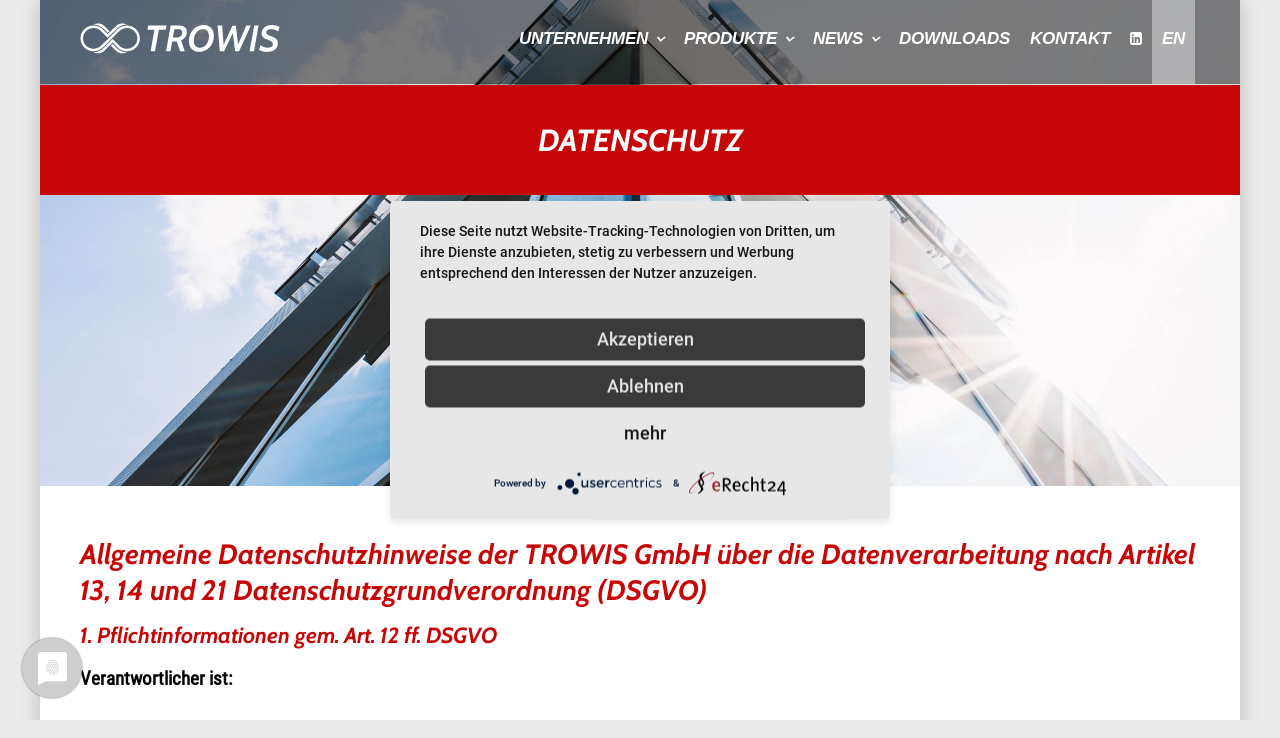

--- FILE ---
content_type: text/html; charset=UTF-8
request_url: https://www.trowis.de/datenschutz/
body_size: 21821
content:
<!DOCTYPE html>
<html lang="de">
<head>
	<meta charset="UTF-8">
	<meta name="viewport" content="width=device-width, initial-scale=1">
	<!-- START -->
	<meta data-privacy-proxy-server="https://privacy-proxy-server.usercentrics.eu">
	<script type="application/javascript" src="https://privacy-proxy.usercentrics.eu/latest/uc-block.bundle.js"></script>
	<script type="application/javascript" src="https://app.usercentrics.eu/latest/main.js" id="Aff3-KJph"></script>

	<script type="text/javascript">
	var gaProperty = 'G-5X6HKZE8D3';
	var disableStr = 'ga-disable-' + gaProperty;
	if (document.cookie.indexOf(disableStr + '=true') > -1) {
		window[disableStr] = true;
	}
	function gaOptOut() {
		document.cookie = disableStr + '=true; expires=Thu, 31 Dec 2099 23:59:59 UTC; path=/';
		window[disableStr] = true;
		alert('Das Tracking durch Google Analytics wurde in Ihrem Browser für diese Website deaktiviert.');
	}
	</script>
	
	<!-- Global site tag (gtag.js) - Google Analytics -->
	<script type="text/plain" data-usercentrics="Google Analytics" async src="https://www.googletagmanager.com/gtag/js?id=G-5X6HKZE8D3"></script>
	<script type="text/plain" data-usercentrics="Google Analytics">
	window.dataLayer = window.dataLayer || [];
	function gtag(){dataLayer.push(arguments);}
	gtag('js', new Date());
	gtag('config', 'G-5X6HKZE8D3', { 'anonymize_ip': true });
	</script>

	<!-- END -->
	<link rel="profile" href="http://gmpg.org/xfn/11">
	<link rel="pingback" href="https://www.trowis.de/xmlrpc.php">
	<title>Datenschutz | TROWIS GmbH</title>
<meta name='robots' content='max-image-preview:large' />
	<style>img:is([sizes="auto" i], [sizes^="auto," i]) { contain-intrinsic-size: 3000px 1500px }</style>
	<link rel="alternate" type="application/rss+xml" title="TROWIS GmbH &raquo; Feed" href="https://www.trowis.de/feed/" />
<link rel="alternate" type="application/rss+xml" title="TROWIS GmbH &raquo; Kommentar-Feed" href="https://www.trowis.de/comments/feed/" />
<script type="text/javascript">
/* <![CDATA[ */
window._wpemojiSettings = {"baseUrl":"https:\/\/s.w.org\/images\/core\/emoji\/16.0.1\/72x72\/","ext":".png","svgUrl":"https:\/\/s.w.org\/images\/core\/emoji\/16.0.1\/svg\/","svgExt":".svg","source":{"concatemoji":"https:\/\/www.trowis.de\/wp-includes\/js\/wp-emoji-release.min.js?ver=6.8.3"}};
/*! This file is auto-generated */
!function(s,n){var o,i,e;function c(e){try{var t={supportTests:e,timestamp:(new Date).valueOf()};sessionStorage.setItem(o,JSON.stringify(t))}catch(e){}}function p(e,t,n){e.clearRect(0,0,e.canvas.width,e.canvas.height),e.fillText(t,0,0);var t=new Uint32Array(e.getImageData(0,0,e.canvas.width,e.canvas.height).data),a=(e.clearRect(0,0,e.canvas.width,e.canvas.height),e.fillText(n,0,0),new Uint32Array(e.getImageData(0,0,e.canvas.width,e.canvas.height).data));return t.every(function(e,t){return e===a[t]})}function u(e,t){e.clearRect(0,0,e.canvas.width,e.canvas.height),e.fillText(t,0,0);for(var n=e.getImageData(16,16,1,1),a=0;a<n.data.length;a++)if(0!==n.data[a])return!1;return!0}function f(e,t,n,a){switch(t){case"flag":return n(e,"\ud83c\udff3\ufe0f\u200d\u26a7\ufe0f","\ud83c\udff3\ufe0f\u200b\u26a7\ufe0f")?!1:!n(e,"\ud83c\udde8\ud83c\uddf6","\ud83c\udde8\u200b\ud83c\uddf6")&&!n(e,"\ud83c\udff4\udb40\udc67\udb40\udc62\udb40\udc65\udb40\udc6e\udb40\udc67\udb40\udc7f","\ud83c\udff4\u200b\udb40\udc67\u200b\udb40\udc62\u200b\udb40\udc65\u200b\udb40\udc6e\u200b\udb40\udc67\u200b\udb40\udc7f");case"emoji":return!a(e,"\ud83e\udedf")}return!1}function g(e,t,n,a){var r="undefined"!=typeof WorkerGlobalScope&&self instanceof WorkerGlobalScope?new OffscreenCanvas(300,150):s.createElement("canvas"),o=r.getContext("2d",{willReadFrequently:!0}),i=(o.textBaseline="top",o.font="600 32px Arial",{});return e.forEach(function(e){i[e]=t(o,e,n,a)}),i}function t(e){var t=s.createElement("script");t.src=e,t.defer=!0,s.head.appendChild(t)}"undefined"!=typeof Promise&&(o="wpEmojiSettingsSupports",i=["flag","emoji"],n.supports={everything:!0,everythingExceptFlag:!0},e=new Promise(function(e){s.addEventListener("DOMContentLoaded",e,{once:!0})}),new Promise(function(t){var n=function(){try{var e=JSON.parse(sessionStorage.getItem(o));if("object"==typeof e&&"number"==typeof e.timestamp&&(new Date).valueOf()<e.timestamp+604800&&"object"==typeof e.supportTests)return e.supportTests}catch(e){}return null}();if(!n){if("undefined"!=typeof Worker&&"undefined"!=typeof OffscreenCanvas&&"undefined"!=typeof URL&&URL.createObjectURL&&"undefined"!=typeof Blob)try{var e="postMessage("+g.toString()+"("+[JSON.stringify(i),f.toString(),p.toString(),u.toString()].join(",")+"));",a=new Blob([e],{type:"text/javascript"}),r=new Worker(URL.createObjectURL(a),{name:"wpTestEmojiSupports"});return void(r.onmessage=function(e){c(n=e.data),r.terminate(),t(n)})}catch(e){}c(n=g(i,f,p,u))}t(n)}).then(function(e){for(var t in e)n.supports[t]=e[t],n.supports.everything=n.supports.everything&&n.supports[t],"flag"!==t&&(n.supports.everythingExceptFlag=n.supports.everythingExceptFlag&&n.supports[t]);n.supports.everythingExceptFlag=n.supports.everythingExceptFlag&&!n.supports.flag,n.DOMReady=!1,n.readyCallback=function(){n.DOMReady=!0}}).then(function(){return e}).then(function(){var e;n.supports.everything||(n.readyCallback(),(e=n.source||{}).concatemoji?t(e.concatemoji):e.wpemoji&&e.twemoji&&(t(e.twemoji),t(e.wpemoji)))}))}((window,document),window._wpemojiSettings);
/* ]]> */
</script>
<style id='wp-emoji-styles-inline-css' type='text/css'>

	img.wp-smiley, img.emoji {
		display: inline !important;
		border: none !important;
		box-shadow: none !important;
		height: 1em !important;
		width: 1em !important;
		margin: 0 0.07em !important;
		vertical-align: -0.1em !important;
		background: none !important;
		padding: 0 !important;
	}
</style>
<link rel='stylesheet' id='wp-block-library-css' href='https://www.trowis.de/wp-includes/css/dist/block-library/style.min.css?ver=6.8.3' type='text/css' media='all' />
<style id='classic-theme-styles-inline-css' type='text/css'>
/*! This file is auto-generated */
.wp-block-button__link{color:#fff;background-color:#32373c;border-radius:9999px;box-shadow:none;text-decoration:none;padding:calc(.667em + 2px) calc(1.333em + 2px);font-size:1.125em}.wp-block-file__button{background:#32373c;color:#fff;text-decoration:none}
</style>
<style id='global-styles-inline-css' type='text/css'>
:root{--wp--preset--aspect-ratio--square: 1;--wp--preset--aspect-ratio--4-3: 4/3;--wp--preset--aspect-ratio--3-4: 3/4;--wp--preset--aspect-ratio--3-2: 3/2;--wp--preset--aspect-ratio--2-3: 2/3;--wp--preset--aspect-ratio--16-9: 16/9;--wp--preset--aspect-ratio--9-16: 9/16;--wp--preset--color--black: #000000;--wp--preset--color--cyan-bluish-gray: #abb8c3;--wp--preset--color--white: #ffffff;--wp--preset--color--pale-pink: #f78da7;--wp--preset--color--vivid-red: #cf2e2e;--wp--preset--color--luminous-vivid-orange: #ff6900;--wp--preset--color--luminous-vivid-amber: #fcb900;--wp--preset--color--light-green-cyan: #7bdcb5;--wp--preset--color--vivid-green-cyan: #00d084;--wp--preset--color--pale-cyan-blue: #8ed1fc;--wp--preset--color--vivid-cyan-blue: #0693e3;--wp--preset--color--vivid-purple: #9b51e0;--wp--preset--gradient--vivid-cyan-blue-to-vivid-purple: linear-gradient(135deg,rgba(6,147,227,1) 0%,rgb(155,81,224) 100%);--wp--preset--gradient--light-green-cyan-to-vivid-green-cyan: linear-gradient(135deg,rgb(122,220,180) 0%,rgb(0,208,130) 100%);--wp--preset--gradient--luminous-vivid-amber-to-luminous-vivid-orange: linear-gradient(135deg,rgba(252,185,0,1) 0%,rgba(255,105,0,1) 100%);--wp--preset--gradient--luminous-vivid-orange-to-vivid-red: linear-gradient(135deg,rgba(255,105,0,1) 0%,rgb(207,46,46) 100%);--wp--preset--gradient--very-light-gray-to-cyan-bluish-gray: linear-gradient(135deg,rgb(238,238,238) 0%,rgb(169,184,195) 100%);--wp--preset--gradient--cool-to-warm-spectrum: linear-gradient(135deg,rgb(74,234,220) 0%,rgb(151,120,209) 20%,rgb(207,42,186) 40%,rgb(238,44,130) 60%,rgb(251,105,98) 80%,rgb(254,248,76) 100%);--wp--preset--gradient--blush-light-purple: linear-gradient(135deg,rgb(255,206,236) 0%,rgb(152,150,240) 100%);--wp--preset--gradient--blush-bordeaux: linear-gradient(135deg,rgb(254,205,165) 0%,rgb(254,45,45) 50%,rgb(107,0,62) 100%);--wp--preset--gradient--luminous-dusk: linear-gradient(135deg,rgb(255,203,112) 0%,rgb(199,81,192) 50%,rgb(65,88,208) 100%);--wp--preset--gradient--pale-ocean: linear-gradient(135deg,rgb(255,245,203) 0%,rgb(182,227,212) 50%,rgb(51,167,181) 100%);--wp--preset--gradient--electric-grass: linear-gradient(135deg,rgb(202,248,128) 0%,rgb(113,206,126) 100%);--wp--preset--gradient--midnight: linear-gradient(135deg,rgb(2,3,129) 0%,rgb(40,116,252) 100%);--wp--preset--font-size--small: 13px;--wp--preset--font-size--medium: 20px;--wp--preset--font-size--large: 36px;--wp--preset--font-size--x-large: 42px;--wp--preset--font-family--inter: "Inter", sans-serif;--wp--preset--font-family--cardo: Cardo;--wp--preset--spacing--20: 0.44rem;--wp--preset--spacing--30: 0.67rem;--wp--preset--spacing--40: 1rem;--wp--preset--spacing--50: 1.5rem;--wp--preset--spacing--60: 2.25rem;--wp--preset--spacing--70: 3.38rem;--wp--preset--spacing--80: 5.06rem;--wp--preset--shadow--natural: 6px 6px 9px rgba(0, 0, 0, 0.2);--wp--preset--shadow--deep: 12px 12px 50px rgba(0, 0, 0, 0.4);--wp--preset--shadow--sharp: 6px 6px 0px rgba(0, 0, 0, 0.2);--wp--preset--shadow--outlined: 6px 6px 0px -3px rgba(255, 255, 255, 1), 6px 6px rgba(0, 0, 0, 1);--wp--preset--shadow--crisp: 6px 6px 0px rgba(0, 0, 0, 1);}:where(.is-layout-flex){gap: 0.5em;}:where(.is-layout-grid){gap: 0.5em;}body .is-layout-flex{display: flex;}.is-layout-flex{flex-wrap: wrap;align-items: center;}.is-layout-flex > :is(*, div){margin: 0;}body .is-layout-grid{display: grid;}.is-layout-grid > :is(*, div){margin: 0;}:where(.wp-block-columns.is-layout-flex){gap: 2em;}:where(.wp-block-columns.is-layout-grid){gap: 2em;}:where(.wp-block-post-template.is-layout-flex){gap: 1.25em;}:where(.wp-block-post-template.is-layout-grid){gap: 1.25em;}.has-black-color{color: var(--wp--preset--color--black) !important;}.has-cyan-bluish-gray-color{color: var(--wp--preset--color--cyan-bluish-gray) !important;}.has-white-color{color: var(--wp--preset--color--white) !important;}.has-pale-pink-color{color: var(--wp--preset--color--pale-pink) !important;}.has-vivid-red-color{color: var(--wp--preset--color--vivid-red) !important;}.has-luminous-vivid-orange-color{color: var(--wp--preset--color--luminous-vivid-orange) !important;}.has-luminous-vivid-amber-color{color: var(--wp--preset--color--luminous-vivid-amber) !important;}.has-light-green-cyan-color{color: var(--wp--preset--color--light-green-cyan) !important;}.has-vivid-green-cyan-color{color: var(--wp--preset--color--vivid-green-cyan) !important;}.has-pale-cyan-blue-color{color: var(--wp--preset--color--pale-cyan-blue) !important;}.has-vivid-cyan-blue-color{color: var(--wp--preset--color--vivid-cyan-blue) !important;}.has-vivid-purple-color{color: var(--wp--preset--color--vivid-purple) !important;}.has-black-background-color{background-color: var(--wp--preset--color--black) !important;}.has-cyan-bluish-gray-background-color{background-color: var(--wp--preset--color--cyan-bluish-gray) !important;}.has-white-background-color{background-color: var(--wp--preset--color--white) !important;}.has-pale-pink-background-color{background-color: var(--wp--preset--color--pale-pink) !important;}.has-vivid-red-background-color{background-color: var(--wp--preset--color--vivid-red) !important;}.has-luminous-vivid-orange-background-color{background-color: var(--wp--preset--color--luminous-vivid-orange) !important;}.has-luminous-vivid-amber-background-color{background-color: var(--wp--preset--color--luminous-vivid-amber) !important;}.has-light-green-cyan-background-color{background-color: var(--wp--preset--color--light-green-cyan) !important;}.has-vivid-green-cyan-background-color{background-color: var(--wp--preset--color--vivid-green-cyan) !important;}.has-pale-cyan-blue-background-color{background-color: var(--wp--preset--color--pale-cyan-blue) !important;}.has-vivid-cyan-blue-background-color{background-color: var(--wp--preset--color--vivid-cyan-blue) !important;}.has-vivid-purple-background-color{background-color: var(--wp--preset--color--vivid-purple) !important;}.has-black-border-color{border-color: var(--wp--preset--color--black) !important;}.has-cyan-bluish-gray-border-color{border-color: var(--wp--preset--color--cyan-bluish-gray) !important;}.has-white-border-color{border-color: var(--wp--preset--color--white) !important;}.has-pale-pink-border-color{border-color: var(--wp--preset--color--pale-pink) !important;}.has-vivid-red-border-color{border-color: var(--wp--preset--color--vivid-red) !important;}.has-luminous-vivid-orange-border-color{border-color: var(--wp--preset--color--luminous-vivid-orange) !important;}.has-luminous-vivid-amber-border-color{border-color: var(--wp--preset--color--luminous-vivid-amber) !important;}.has-light-green-cyan-border-color{border-color: var(--wp--preset--color--light-green-cyan) !important;}.has-vivid-green-cyan-border-color{border-color: var(--wp--preset--color--vivid-green-cyan) !important;}.has-pale-cyan-blue-border-color{border-color: var(--wp--preset--color--pale-cyan-blue) !important;}.has-vivid-cyan-blue-border-color{border-color: var(--wp--preset--color--vivid-cyan-blue) !important;}.has-vivid-purple-border-color{border-color: var(--wp--preset--color--vivid-purple) !important;}.has-vivid-cyan-blue-to-vivid-purple-gradient-background{background: var(--wp--preset--gradient--vivid-cyan-blue-to-vivid-purple) !important;}.has-light-green-cyan-to-vivid-green-cyan-gradient-background{background: var(--wp--preset--gradient--light-green-cyan-to-vivid-green-cyan) !important;}.has-luminous-vivid-amber-to-luminous-vivid-orange-gradient-background{background: var(--wp--preset--gradient--luminous-vivid-amber-to-luminous-vivid-orange) !important;}.has-luminous-vivid-orange-to-vivid-red-gradient-background{background: var(--wp--preset--gradient--luminous-vivid-orange-to-vivid-red) !important;}.has-very-light-gray-to-cyan-bluish-gray-gradient-background{background: var(--wp--preset--gradient--very-light-gray-to-cyan-bluish-gray) !important;}.has-cool-to-warm-spectrum-gradient-background{background: var(--wp--preset--gradient--cool-to-warm-spectrum) !important;}.has-blush-light-purple-gradient-background{background: var(--wp--preset--gradient--blush-light-purple) !important;}.has-blush-bordeaux-gradient-background{background: var(--wp--preset--gradient--blush-bordeaux) !important;}.has-luminous-dusk-gradient-background{background: var(--wp--preset--gradient--luminous-dusk) !important;}.has-pale-ocean-gradient-background{background: var(--wp--preset--gradient--pale-ocean) !important;}.has-electric-grass-gradient-background{background: var(--wp--preset--gradient--electric-grass) !important;}.has-midnight-gradient-background{background: var(--wp--preset--gradient--midnight) !important;}.has-small-font-size{font-size: var(--wp--preset--font-size--small) !important;}.has-medium-font-size{font-size: var(--wp--preset--font-size--medium) !important;}.has-large-font-size{font-size: var(--wp--preset--font-size--large) !important;}.has-x-large-font-size{font-size: var(--wp--preset--font-size--x-large) !important;}
:where(.wp-block-post-template.is-layout-flex){gap: 1.25em;}:where(.wp-block-post-template.is-layout-grid){gap: 1.25em;}
:where(.wp-block-columns.is-layout-flex){gap: 2em;}:where(.wp-block-columns.is-layout-grid){gap: 2em;}
:root :where(.wp-block-pullquote){font-size: 1.5em;line-height: 1.6;}
</style>
<link rel='stylesheet' id='siteorigin-panels-front-css' href='https://www.trowis.de/wp-content/plugins/siteorigin-panels/css/front-flex.min.css?ver=2.33.1' type='text/css' media='all' />
<style id='woocommerce-inline-inline-css' type='text/css'>
.woocommerce form .form-row .required { visibility: visible; }
</style>
<link rel='stylesheet' id='dashicons-css' href='https://www.trowis.de/wp-includes/css/dashicons.min.css?ver=6.8.3' type='text/css' media='all' />
<link rel='stylesheet' id='yaydp-frontend-index-css' href='https://www.trowis.de/wp-content/plugins/yaypricing/assets/css/index.css?ver=3.5.3' type='text/css' media='all' />
<link rel='stylesheet' id='brands-styles-css' href='https://www.trowis.de/wp-content/plugins/woocommerce/assets/css/brands.css?ver=10.1.2' type='text/css' media='all' />
<link rel='stylesheet' id='parent-style-css' href='https://www.trowis.de/wp-content/themes/trowistheme/style.css?ver=6.8.3' type='text/css' media='all' />
<link rel='stylesheet' id='child-style-css' href='https://www.trowis.de/wp-content/themes/trowis-addon/style.css?ver=6.8.3' type='text/css' media='all' />
<link rel='stylesheet' id='spba-animate-css' href='https://www.trowis.de/wp-content/themes/trowistheme/css/animate.min.css?ver=1.0' type='text/css' media='all' />
<link rel='stylesheet' id='jquery-background-video-css' href='https://www.trowis.de/wp-content/themes/trowistheme/css/jquery.background-video.css?ver=6.8.3' type='text/css' media='all' />
<link rel='stylesheet' id='so_video_background-css' href='https://www.trowis.de/wp-content/themes/trowistheme/css/so_video_background.css?ver=6.8.3' type='text/css' media='all' />
<link rel='stylesheet' id='woocommerce-gzd-layout-css' href='https://www.trowis.de/wp-content/plugins/woocommerce-germanized/build/static/layout-styles.css?ver=3.20.1' type='text/css' media='all' />
<style id='woocommerce-gzd-layout-inline-css' type='text/css'>
.woocommerce-checkout .shop_table { background-color: #eeeeee; } .product p.deposit-packaging-type { font-size: 1.25em !important; } p.woocommerce-shipping-destination { display: none; }
                .wc-gzd-nutri-score-value-a {
                    background: url(https://www.trowis.de/wp-content/plugins/woocommerce-germanized/assets/images/nutri-score-a.svg) no-repeat;
                }
                .wc-gzd-nutri-score-value-b {
                    background: url(https://www.trowis.de/wp-content/plugins/woocommerce-germanized/assets/images/nutri-score-b.svg) no-repeat;
                }
                .wc-gzd-nutri-score-value-c {
                    background: url(https://www.trowis.de/wp-content/plugins/woocommerce-germanized/assets/images/nutri-score-c.svg) no-repeat;
                }
                .wc-gzd-nutri-score-value-d {
                    background: url(https://www.trowis.de/wp-content/plugins/woocommerce-germanized/assets/images/nutri-score-d.svg) no-repeat;
                }
                .wc-gzd-nutri-score-value-e {
                    background: url(https://www.trowis.de/wp-content/plugins/woocommerce-germanized/assets/images/nutri-score-e.svg) no-repeat;
                }
            
</style>
<link rel='stylesheet' id='create-style-css' href='https://www.trowis.de/wp-content/themes/trowis-addon/style.css?ver=5' type='text/css' media='all' />
<link rel='stylesheet' id='create-owl-carousel-css' href='https://www.trowis.de/wp-content/themes/trowistheme/css/owl.carousel.css?ver=1.3.3' type='text/css' media='all' />
<link rel='stylesheet' id='create-owl-theme-css' href='https://www.trowis.de/wp-content/themes/trowistheme/css/owl.theme.css?ver=1.3.3' type='text/css' media='all' />
<link rel='stylesheet' id='create-prettyphoto-css' href='https://www.trowis.de/wp-content/themes/trowistheme/css/prettyPhoto.css?ver=3.1.6' type='text/css' media='all' />
<link rel='stylesheet' id='superfish-css' href='https://www.trowis.de/wp-content/themes/trowistheme/css/superfish.css?ver=1.7.5' type='text/css' media='all' />
<link rel='stylesheet' id='create-woocommerce-css' href='https://www.trowis.de/wp-content/themes/trowistheme/css/woocommerce.css?ver=1.0' type='text/css' media='all' />
<link rel='stylesheet' id='create-loader-main-css' href='https://www.trowis.de/wp-content/themes/trowistheme/css/loaders/spinkit.css?ver=1.0' type='text/css' media='all' />
<link rel='stylesheet' id='create-loader-animation-css' href='https://www.trowis.de/wp-content/themes/trowistheme/css/loaders/rotating-plane.css?ver=1.0' type='text/css' media='all' />
<link rel='stylesheet' id='create-font-awesome-css' href='https://www.trowis.de/wp-content/themes/trowistheme/css/font-awesome.min.css?ver=4.0.3' type='text/css' media='all' />
<script type="text/javascript" src="https://www.trowis.de/wp-includes/js/jquery/jquery.min.js?ver=3.7.1" id="jquery-core-js"></script>
<script type="text/javascript" src="https://www.trowis.de/wp-includes/js/jquery/jquery-migrate.min.js?ver=3.4.1" id="jquery-migrate-js"></script>
<script type="text/javascript" src="https://www.trowis.de/wp-content/plugins/woocommerce/assets/js/jquery-blockui/jquery.blockUI.min.js?ver=2.7.0-wc.10.1.2" id="jquery-blockui-js" defer="defer" data-wp-strategy="defer"></script>
<script type="text/javascript" id="wc-add-to-cart-js-extra">
/* <![CDATA[ */
var wc_add_to_cart_params = {"ajax_url":"\/wp-admin\/admin-ajax.php","wc_ajax_url":"\/?wc-ajax=%%endpoint%%","i18n_view_cart":"Warenkorb anzeigen","cart_url":"https:\/\/www.trowis.de\/warenkorb\/","is_cart":"","cart_redirect_after_add":"no"};
/* ]]> */
</script>
<script type="text/javascript" src="https://www.trowis.de/wp-content/plugins/woocommerce/assets/js/frontend/add-to-cart.min.js?ver=10.1.2" id="wc-add-to-cart-js" defer="defer" data-wp-strategy="defer"></script>
<script type="text/javascript" src="https://www.trowis.de/wp-content/plugins/woocommerce/assets/js/js-cookie/js.cookie.min.js?ver=2.1.4-wc.10.1.2" id="js-cookie-js" defer="defer" data-wp-strategy="defer"></script>
<script type="text/javascript" id="woocommerce-js-extra">
/* <![CDATA[ */
var woocommerce_params = {"ajax_url":"\/wp-admin\/admin-ajax.php","wc_ajax_url":"\/?wc-ajax=%%endpoint%%","i18n_password_show":"Passwort anzeigen","i18n_password_hide":"Passwort verbergen"};
/* ]]> */
</script>
<script type="text/javascript" src="https://www.trowis.de/wp-content/plugins/woocommerce/assets/js/frontend/woocommerce.min.js?ver=10.1.2" id="woocommerce-js" defer="defer" data-wp-strategy="defer"></script>
<script type="text/javascript" src="https://www.trowis.de/wp-content/themes/trowistheme/js/imagesloaded.js?ver=3.1.6" id="create-imagesloaded-js"></script>
<link rel="https://api.w.org/" href="https://www.trowis.de/wp-json/" /><link rel="alternate" title="JSON" type="application/json" href="https://www.trowis.de/wp-json/wp/v2/pages/356" /><link rel="EditURI" type="application/rsd+xml" title="RSD" href="https://www.trowis.de/xmlrpc.php?rsd" />
<meta name="generator" content="WordPress 6.8.3" />
<meta name="generator" content="WooCommerce 10.1.2" />
<link rel="canonical" href="https://www.trowis.de/datenschutz/" />
<link rel='shortlink' href='https://www.trowis.de/?p=356' />
<link rel="alternate" title="oEmbed (JSON)" type="application/json+oembed" href="https://www.trowis.de/wp-json/oembed/1.0/embed?url=https%3A%2F%2Fwww.trowis.de%2Fdatenschutz%2F" />
<link rel="alternate" title="oEmbed (XML)" type="text/xml+oembed" href="https://www.trowis.de/wp-json/oembed/1.0/embed?url=https%3A%2F%2Fwww.trowis.de%2Fdatenschutz%2F&#038;format=xml" />
				<meta name="generator" content="create  2.0" />

		<!--[if IE 8]>
		<link rel="stylesheet" href="https://www.trowis.de/wp-content/themes/trowistheme/css/ie8.css" type="text/css" media="screen" />
		<![endif]-->
		<!--[if IE]><script src="http://html5shiv.googlecode.com/svn/trunk/html5.js"></script><![endif]-->

		
		<style>

			
			
			
						body { color: #000000; }
			
			
			
			
			
			
			
			
							.main-nav ul li,
				.secondary-nav span,
				.secondary-nav a { color: #ffffff !important; }
			
			
			
			
			
			
			
			
			
			
			
			
			
			
			
			
			
			
			
			
			
			
			
			
			
			
			
			

		
							#logo .site-title img { max-width: 200px; }
			
			
							#logo .site-title.sticky img { max-width: 150px; }
			
			
			
		
			
							header.entry-header.main * { color: #191919 !important; }
			
			
		
							.inline-header #site-header.main .nav-holder { height: 90px; }
				.inline-header #site-header.main #logo { height: 90px; }
				.inline-header #site-header.main .nav-holder,
				.inline-header #site-header.main .main-nav ul > li,
				.inline-header #site-header.main .main-nav ul > li > a,
				#site-header.main .main-nav #menu-main-menu > li > span,
				#site-header.main .secondary-nav a,
				#site-header.main .secondary-nav span  { line-height: 90px; height: 90px;}
			
							#site-header.sticky .inside .nav-holder { height: 70px !important; }
				#site-header.sticky #logo { height: 70px !important; }
				#site-header.sticky .nav-holder,
				#site-header.sticky .main-nav ul > li,
				#site-header.sticky .main-nav ul > li > a,
				#site-header.sticky .main-nav ul > li > span,
				#site-header.sticky .secondary-nav a,
				#site-header.sticky .secondary-nav span  { line-height: 70px; height: 70px;}
			
							@media only screen and (max-width: 973px){
					.main-nav {	display: none !important; }
					#site-header .secondary-nav span.search-toggle.open { display: none; }
					#site-header .secondary-nav .menu-toggle.open { display: inline-block; }
					#slide-menu .widget-area.mobile { display: block; }
					#slide-panel .has-mobile-menu #slide-mobile-menu { display: block; }
					#slide-panel .has-mobile-menu #slide-main-menu { display: none;	}
					#slide-panel .widget-area.desktop { display: none; }
				}
			
		
		
		</style>

					
					<style type="text/css">body { 
											}</style>

									
					<style type="text/css">.main-nav ul li a, .main-nav ul li span { 
						 font-weight: 700; font-style: italic; font-size: 17px;					}</style>

					<noscript><style>.woocommerce-product-gallery{ opacity: 1 !important; }</style></noscript>
	<style media="all" id="siteorigin-panels-layouts-head">/* Layout 356 */ #pgc-356-0-0 , #pgc-356-1-0 { width:100%;width:calc(100% - ( 0 * 30px ) ) } #pg-356-0 , #pl-356 .so-panel { margin-bottom:30px } #pl-356 .so-panel:last-of-type { margin-bottom:0px } #pg-356-0.panel-has-style > .panel-row-style, #pg-356-0.panel-no-style , #pg-356-1.panel-has-style > .panel-row-style, #pg-356-1.panel-no-style { -webkit-align-items:flex-start;align-items:flex-start } @media (max-width:780px){ #pg-356-0.panel-no-style, #pg-356-0.panel-has-style > .panel-row-style, #pg-356-0 , #pg-356-1.panel-no-style, #pg-356-1.panel-has-style > .panel-row-style, #pg-356-1 { -webkit-flex-direction:column;-ms-flex-direction:column;flex-direction:column } #pg-356-0 > .panel-grid-cell , #pg-356-0 > .panel-row-style > .panel-grid-cell , #pg-356-1 > .panel-grid-cell , #pg-356-1 > .panel-row-style > .panel-grid-cell { width:100%;margin-right:0 } #pl-356 .panel-grid-cell { padding:0 } #pl-356 .panel-grid .panel-grid-cell-empty { display:none } #pl-356 .panel-grid .panel-grid-cell-mobile-last { margin-bottom:0px }  } </style><style class='wp-fonts-local' type='text/css'>
@font-face{font-family:Inter;font-style:normal;font-weight:300 900;font-display:fallback;src:url('https://www.trowis.de/wp-content/plugins/woocommerce/assets/fonts/Inter-VariableFont_slnt,wght.woff2') format('woff2');font-stretch:normal;}
@font-face{font-family:Cardo;font-style:normal;font-weight:400;font-display:fallback;src:url('https://www.trowis.de/wp-content/plugins/woocommerce/assets/fonts/cardo_normal_400.woff2') format('woff2');}
</style>
	<script type="text/javascript">
		jQuery(function() 
		{
			var ad = jQuery('#gaopt');	
			if(ad.length > 0)
			{
				jQuery('#gaopt').click(function(event)
				{
					event.preventDefault();
					gaOptOut();
				});
			}
		});
	</script>
</head>

<body class="wp-singular page-template-default page page-id-356 wp-theme-trowistheme wp-child-theme-trowis-addon solid  theme-trowistheme siteorigin-panels siteorigin-panels-before-js woocommerce-no-js chrome osx boxed top-header inline-header sticky-header">

		<div id="scroll-to-top"><span></span></div>
		<!-- Slide Panel -->
	<div id="slide-panel">
		<div class="hidden-scroll">
			<div class="inner has-mobile-menu">
				
				<nav id="slide-mobile-menu" class="menu-trowis-menue-standard-mobile-container"><ul id="menu-trowis-menue-standard-mobile" class="collapse sidebar"><li id="menu-item-2028" class="menu-langu-top-mobile menu-item menu-item-type-custom menu-item-object-custom menu-item-2028"><a href="https://en.trowis.de" data-ps2id-api="true">EN</a></li>
<li id="menu-item-1035" class="menu-item menu-item-type-post_type menu-item-object-page menu-item-home menu-item-1035"><a href="https://www.trowis.de/" data-ps2id-api="true">Startseite</a></li>
<li id="menu-item-369" class="menu-item menu-item-type-custom menu-item-object-custom menu-item-has-children menu-item-369"><a href="https://trowis.de/#unternehmen" data-ps2id-api="true">Unternehmen</a>
<ul class="sub-menu">
	<li id="menu-item-757" class="menu-item menu-item-type-post_type menu-item-object-page menu-item-757"><a href="https://www.trowis.de/firmenprofil/" data-ps2id-api="true">Firmenprofil</a></li>
	<li id="menu-item-758" class="menu-item menu-item-type-custom menu-item-object-custom menu-item-758"><a data-ps2id-api="true">Firmen-Know-How</a></li>
	<li id="menu-item-753" class="menu-item menu-item-type-post_type menu-item-object-page menu-item-753"><a href="https://www.trowis.de/unternehmensgeschichte/" data-ps2id-api="true">Unternehmensgeschichte</a></li>
	<li id="menu-item-752" class="menu-item menu-item-type-post_type menu-item-object-page menu-item-752"><a href="https://www.trowis.de/karriere/" data-ps2id-api="true">Karriere</a></li>
	<li id="menu-item-751" class="menu-item menu-item-type-post_type menu-item-object-page menu-item-751"><a href="https://www.trowis.de/ansprechpartner/" data-ps2id-api="true">Ansprechpartner</a></li>
	<li id="menu-item-750" class="menu-item menu-item-type-post_type menu-item-object-page menu-item-750"><a href="https://www.trowis.de/partner/" data-ps2id-api="true">Partner</a></li>
	<li id="menu-item-1645" class="menu-item menu-item-type-post_type menu-item-object-page menu-item-1645"><a href="https://www.trowis.de/kundenbewertungen/" data-ps2id-api="true">Kundenbewertungen</a></li>
</ul>
</li>
<li id="menu-item-370" class="menu-item menu-item-type-custom menu-item-object-custom menu-item-has-children menu-item-370"><a href="https://trowis.de/#produkte" data-ps2id-api="true">Produkte</a>
<ul class="sub-menu">
	<li id="menu-item-774" class="menu-item menu-item-type-post_type menu-item-object-page menu-item-774"><a href="https://www.trowis.de/faserseile/" data-ps2id-api="true">Faserseile</a></li>
	<li id="menu-item-2411" class="menu-item menu-item-type-post_type menu-item-object-page menu-item-2411"><a href="https://www.trowis.de/lohnummantelung/" data-ps2id-api="true">Lohnummantelung</a></li>
	<li id="menu-item-1825" class="menu-item menu-item-type-post_type menu-item-object-page menu-item-1825"><a href="https://www.trowis.de/zwirnerei/" data-ps2id-api="true">Auftragszwirnen</a></li>
	<li id="menu-item-772" class="menu-item menu-item-type-post_type menu-item-object-page menu-item-772"><a href="https://www.trowis.de/anschlagmittel/" data-ps2id-api="true">Anschlagmittel</a></li>
	<li id="menu-item-1824" class="menu-item menu-item-type-post_type menu-item-object-page menu-item-1824"><a href="https://www.trowis.de/seilzubehoer/" data-ps2id-api="true">Seilzubehör</a></li>
</ul>
</li>
<li id="menu-item-373" class="menu-item menu-item-type-custom menu-item-object-custom menu-item-has-children menu-item-373"><a href="https://trowis.de/#news" data-ps2id-api="true">News</a>
<ul class="sub-menu">
	<li id="menu-item-1040" class="menu-item menu-item-type-custom menu-item-object-custom menu-item-1040"><a href="https://www.trowis.de/blog/category/news/" data-ps2id-api="true">Archiv</a></li>
</ul>
</li>
<li id="menu-item-448" class="menu-item menu-item-type-post_type menu-item-object-page menu-item-448"><a href="https://www.trowis.de/downloads/" data-ps2id-api="true">Downloads</a></li>
<li id="menu-item-386" class="menu-item menu-item-type-custom menu-item-object-custom menu-item-386"><a href="https://trowis.de/#kontakt" data-ps2id-api="true">Kontakt</a></li>
<li id="menu-item-1218" class="menu-item menu-item-type-post_type menu-item-object-page menu-item-1218"><a href="https://www.trowis.de/avb/" data-ps2id-api="true">AVB</a></li>
<li id="menu-item-364" class="menu-item menu-item-type-post_type menu-item-object-page menu-item-364"><a href="https://www.trowis.de/impressum/" data-ps2id-api="true">Impressum</a></li>
<li id="menu-item-363" class="menu-item menu-item-type-post_type menu-item-object-page current-menu-item page_item page-item-356 current_page_item menu-item-363"><a href="https://www.trowis.de/datenschutz/" aria-current="page" data-ps2id-api="true">Datenschutz</a></li>
<li id="menu-item-2261" class="menu-item menu-item-type-custom menu-item-object-custom menu-item-2261"><a target="_blank" href="https://www.linkedin.com/company/trowis-gmbh" data-ps2id-api="true">Linkedin</a></li>
</ul></nav>
											</div><!-- .inner -->
		</div>
		<span id="menu-toggle-close" class="menu-toggle right close slide" data-target="slide-panel"><span></span></span>
	</div><!-- /slide-panel-->
	

<div id="site-wrap">
<div id="main-container">
							<header id="site-header" class="main solid dark">
								<div class="inside logo-and-nav clearfix">

															
					<div id="logo" class="has-sticky-logo">
											<h2 class="site-title"><a href="https://www.trowis.de"><img src="https://www.trowis.de/wp-content/uploads/2018/07/trowis-logo-2018.svg" alt="TROWIS GmbH" /></a></h2>
					
											<h2 class="site-title sticky"><a href="https://www.trowis.de"><img src="https://www.trowis.de/wp-content/uploads/2018/07/trowis-logo-2018.svg" alt="TROWIS GmbH" /></a></h2>
										</div>

					
					<div class="nav-holder">

						<div class="main-nav clearfix">
						<ul id="menu-trowis-menue-standard" class="main-menu sf-menu"><li id="menu-item-293" class="menu-item menu-item-type-custom menu-item-object-custom menu-item-home menu-item-has-children menu-item-293 depth-0"><a href="https://www.trowis.de/#unternehmen" data-ps2id-api="true" class="link link-depth-0"><span>Unternehmen</span></a>
<ul class="sub-menu">
	<li id="menu-item-737" class="menu-item menu-item-type-post_type menu-item-object-page menu-item-737 depth-1"><a href="https://www.trowis.de/firmenprofil/" data-ps2id-api="true" class="link link-depth-1"><span>Firmenprofil</span></a></li>
	<li id="menu-item-738" class="menu-item menu-item-type-custom menu-item-object-custom menu-item-738 depth-1 no-link"><a class="link title column-title"><span>Firmen-Know-How</span></a></li>
	<li id="menu-item-733" class="menu-item menu-item-type-post_type menu-item-object-page menu-item-733 depth-1"><a href="https://www.trowis.de/unternehmensgeschichte/" data-ps2id-api="true" class="link link-depth-1"><span>Unternehmensgeschichte</span></a></li>
	<li id="menu-item-732" class="menu-item menu-item-type-post_type menu-item-object-page menu-item-732 depth-1"><a href="https://www.trowis.de/karriere/" data-ps2id-api="true" class="link link-depth-1"><span>Karriere</span></a></li>
	<li id="menu-item-731" class="menu-item menu-item-type-post_type menu-item-object-page menu-item-731 depth-1"><a href="https://www.trowis.de/ansprechpartner/" data-ps2id-api="true" class="link link-depth-1"><span>Ansprechpartner</span></a></li>
	<li id="menu-item-730" class="menu-item menu-item-type-post_type menu-item-object-page menu-item-730 depth-1"><a href="https://www.trowis.de/partner/" data-ps2id-api="true" class="link link-depth-1"><span>Partner</span></a></li>
	<li id="menu-item-1642" class="menu-item menu-item-type-post_type menu-item-object-page menu-item-1642 depth-1"><a href="https://www.trowis.de/kundenbewertungen/" data-ps2id-api="true" class="link link-depth-1"><span>Kundenbewertungen</span></a></li>
</ul>
</li>
<li id="menu-item-294" class="menu-item menu-item-type-custom menu-item-object-custom menu-item-home menu-item-has-children menu-item-294 depth-0"><a href="https://www.trowis.de/#produkte" data-ps2id-api="true" class="link link-depth-0"><span>Produkte</span></a>
<ul class="sub-menu">
	<li id="menu-item-290" class="menu-item menu-item-type-post_type menu-item-object-page menu-item-290 depth-1"><a href="https://www.trowis.de/faserseile/" data-ps2id-api="true" class="link link-depth-1"><span>Faserseile</span></a></li>
	<li id="menu-item-2410" class="menu-item menu-item-type-post_type menu-item-object-page menu-item-2410 depth-1"><a href="https://www.trowis.de/lohnummantelung/" data-ps2id-api="true" class="link link-depth-1"><span>Lohnummantelung</span></a></li>
	<li id="menu-item-1823" class="menu-item menu-item-type-post_type menu-item-object-page menu-item-1823 depth-1"><a href="https://www.trowis.de/zwirnerei/" data-ps2id-api="true" class="link link-depth-1"><span>Auftragszwirnen</span></a></li>
	<li id="menu-item-790" class="menu-item menu-item-type-post_type menu-item-object-page menu-item-790 depth-1"><a href="https://www.trowis.de/anschlagmittel/" data-ps2id-api="true" class="link link-depth-1"><span>Anschlagmittel</span></a></li>
	<li id="menu-item-1822" class="menu-item menu-item-type-post_type menu-item-object-page menu-item-1822 depth-1"><a href="https://www.trowis.de/seilzubehoer/" data-ps2id-api="true" class="link link-depth-1"><span>Seilzubehör</span></a></li>
</ul>
</li>
<li id="menu-item-297" class="menu-item menu-item-type-custom menu-item-object-custom menu-item-home menu-item-has-children menu-item-297 depth-0"><a href="https://www.trowis.de/#news" data-ps2id-api="true" class="link link-depth-0"><span>News</span></a>
<ul class="sub-menu">
	<li id="menu-item-1039" class="menu-item menu-item-type-custom menu-item-object-custom menu-item-1039 depth-1"><a href="https://www.trowis.de/blog/category/news/" data-ps2id-api="true" class="link link-depth-1"><span>Archiv</span></a></li>
</ul>
</li>
<li id="menu-item-449" class="menu-item menu-item-type-post_type menu-item-object-page menu-item-449 depth-0"><a href="https://www.trowis.de/downloads/" data-ps2id-api="true" class="link link-depth-0"><span>Downloads</span></a></li>
<li id="menu-item-298" class="menu-item menu-item-type-custom menu-item-object-custom menu-item-home menu-item-298 depth-0"><a href="https://www.trowis.de/#kontakt" data-ps2id-api="true" class="link link-depth-0"><span>Kontakt</span></a></li>
<li id="menu-item-2262" class="linkedin menu-item menu-item-type-custom menu-item-object-custom menu-item-2262 depth-0"><a target="_blank" href="https://www.linkedin.com/company/trowis-gmbh" data-ps2id-api="true" class="link link-depth-0"><i class="in fa fa fa-linkedin-square"></i></a></li>
<li id="menu-item-2026" class="menu-langu-top menu-item menu-item-type-custom menu-item-object-custom menu-item-2026 depth-0"><a href="https://en.trowis.de" data-ps2id-api="true" class="link link-depth-0"><i class="in fa fa fa-blank"></i><span>EN</span></a></li>
</ul>						</div>

						<div class="secondary-nav clearfix">

														<a class="cart-icon right open" href="https://www.trowis.de/warenkorb/" title="View your shopping cart">
														</a>
							
							
							<span id="menu-toggle-open" class="menu-toggle right open slide " data-target="slide-menu" ></span>


						</div>
					</div>

				</div>

			</header><!-- #site-header -->
						<div id="middle">
	<div id="primary" class="content-area">

				<div class="header-wrap">
		<header class="main entry-header " >
			<div class="inner">
			<div class="title">	
							
				<h1 class="entry-title">Datenschutz</h1>										</div>
			</div><!-- .inner -->
		</header><!-- .entry-header -->
		</div>
		
		<main id="main" class="site-main" role="main">

			
				<article id="post-356" class="post-356 page type-page status-publish hentry">
					<span class="entry-title" style="display: none;">Datenschutz</span><span class="vcard" style="display: none;"><span class="fn"><a href="https://www.trowis.de/blog/author/cltdgtlmd/" title="Beiträge von cltdgtlmd" rel="author">cltdgtlmd</a></span></span><span class="updated" style="display:none;">2021-04-26T14:41:00+02:00</span>					<div class="body-wrap">
					<div class="entry-content">
						<div id="pl-356"  class="panel-layout" ><div id="pg-356-0"  class="panel-grid panel-has-style" ><div class="siteorigin-panels-stretch panel-row-style panel-row-style-for-356-0" id="unterseiten-bild-top-klasse" data-stretch-type="full-stretched" ><div id="pgc-356-0-0"  class="panel-grid-cell" ><div id="panel-356-0-0-0" class="widget_text so-panel widget widget_custom_html panel-first-child panel-last-child" data-index="0" ><div class="widget_text header-bild-unterseiten panel-widget-style panel-widget-style-for-356-0-0-0" ><div class="textwidget custom-html-widget"><img decoding="async" src="https://www.trowis.de/wp-content/uploads/2018/11/trowis-unterseiten-bild-top-de-v2.jpg" ></div></div></div></div></div></div><div id="pg-356-1"  class="panel-grid panel-has-style" ><div id="unterseiten-mehr-klasse" class="panel-row-style panel-row-style-for-356-1" ><div id="pgc-356-1-0"  class="panel-grid-cell" ><div id="panel-356-1-0-0" class="so-panel widget widget_sow-editor panel-first-child panel-last-child" data-index="1" ><div class="unterseiten-mehr-textbereich panel-widget-style panel-widget-style-for-356-1-0-0" ><div
			
			class="so-widget-sow-editor so-widget-sow-editor-base"
			
		>
<div class="siteorigin-widget-tinymce textwidget">
	<h3>Allgemeine Datenschutzhinweise der TROWIS GmbH über die Datenverarbeitung nach Artikel 13, 14 und 21 Datenschutzgrundverordnung (DSGVO)</h3>
<h4></h4>
<h4>1. Pflichtinformationen gem. Art. 12 ff. DSGVO</h4>
<p><strong>Verantwortlicher ist:</strong></p>
<p>TROWIS GmbH<br />
Annaberger Straße 240, D-09125 Chemnitz (GERMANY)<br />
Tel.: +49 (0)371 5437630<br />
E-Mail: info@trowis.de</p>
<p>Wir freuen uns sehr über Ihr Interesse an unserem Unternehmen. Datenschutz hat einen besonders hohen Stellenwert für die Geschäftsleitung der TROWIS GmbH. Ihre personenbezogenen Daten werden daher vertraulich und im Einklang mit den Bestimmungen der Datenschutz-Grundverordnung (DSGVO), dem Bundesdatenschutzgesetz (BDSG-neu) sowie sonstigen gesetzlichen Datenschutzvorschriften verarbeitet.</p>
<p>Welche Daten im Einzelnen verarbeitet werden, richtet sich maßgeblich nach dem Inhalt der vertraglichen und vorvertraglichen Geschäftsbeziehung. Einzelheiten und Ergänzungen zum Umfang und zu den Zwecken der Datenverarbeitung können Sie aus diesen Datenschutzhinweisen (einschließlich den ergänzenden Datenschutzhinweisen für die Nutzung unserer Website und für Bewerber) den jeweiligen Vertragsunterlagen, Formularen, einer Einwilligungserklärung und/oder anderen, Ihnen bereitgestellten Informationen (z. B. im Rahmen der Nutzung unserer Website) entnehmen.</p>
<h4>2. Woher beziehen wir Ihre personenbezogenen Daten?</h4>
<p>Die Erhebung Ihrer Daten findet grundsätzlich bei Ihnen selbst statt. Die Verarbeitung Ihrer personenbezogenen Daten ist zur Erfüllung der vertraglichen Pflichten, die sich aus dem mit uns geschlossenen Vertrag ergeben, notwendig. Aufgrund Ihrer Mitwirkungspflichten ist es unumgänglich, die von uns angeforderten personenbezogenen Daten zur Verfügung zu stellen, da wir sonst unseren vertraglichen Pflichten nicht nachkommen können.</p>
<p>Im Rahmen vorvertraglicher Maßnahmen (z. B. Stammdatenerfassung im Interessentenprozess, Beantwortung von Anfragen) ist die Bereitstellung Ihrer personenbezogenen Daten notwendig. Sollten die angeforderten Daten nicht von Ihnen bereitgestellt werden, kann ein Vertrag nicht geschlossen werden.</p>
<p>Zur Erbringung unserer Leistungen kann es erforderlich sein, personenbezogene Daten zu verarbeiten, die wir von anderen Unternehmen oder sonstigen Dritten, z. B. Finanzämtern, Ihren und unseren Geschäftspartnern o. ä. zulässigerweise und zu dem jeweiligen Zweck erhalten haben.</p>
<p>Weiterhin verarbeiten wir ggf. personenbezogene Daten aus öffentlich zugänglichen Quellen, z. B. Internetauftritten, die wir zulässigerweise und nur zu dem jeweiligen Zweck nutzen. Zudem verarbeiten wir personenbezogene Daten, die wir aus öffentlich zugänglichen Quellen (wie z.B. Telefonverzeichnisse, Handels- und Vereinsregister, Melderegister, Schuldnerverzeichnisse, Grundbücher, Presse, Internet und andere Medien) zulässigerweise entnommen, erhalten oder erworben haben und verarbeiten dürfen.</p>
<p>Relevante personenbezogene Datenkategorien können insbesondere sein:</p>
<ul>
<li>Personendaten (Name, Geburtsdatum, Geburtsort, Staatsangehörigkeit, Familienstand, Beruf, Branche, Position im Unternehmen und vergleichbare Daten),<br />
Kontaktdaten (Adresse, E-Mail-Adresse, Telefonnummer und vergleichbare Daten),</li>
<li>Adressdaten (Meldedaten und vergleichbare Daten),</li>
<li>Vertragsdaten (Liegenschafts- und Lieferadresse, Bankverbindung, Bilddokumentation und vergleichbare Daten)</li>
<li>Zahlungs-/Deckungsbestätigung bei Bank- und Kreditkarten,</li>
<li>Informationen über Ihre finanzielle Situation (Bonitätsdaten inklusive Scoring, also Daten zur Beurteilung des wirtschaftlichen Risikos),</li>
<li>Daten über Ihre Nutzung der von uns angebotenen Telemedien (z.B. Zeitpunkt des Aufrufs unserer Websites, Apps oder Newsletter, angeklickte Seiten/Links von uns bzw. Einträge und vergleichbare Daten),</li>
<li>Meta-/Kommunikationsdaten (z.B. Geräte-Informationen, IP-Adressen)</li>
</ul>
<p>sowie sonstige mit den genannten Kategorien vergleichbare Daten.</p>
<h4>3. Zwecke und Rechtsgrundlagen der Verarbeitung</h4>
<p>Wir verarbeiten Ihre personenbezogenen Daten unter Einhaltung der jeweils anwendbaren gesetzlichen Datenschutzanforderungen. Dabei ist die Verarbeitung rechtmäßig, wenn mindestens eine der nachstehenden Bedingungen erfüllt ist:</p>
<h4>a) Aufgrund einer Einwilligung (gem. Art. 6 Abs. 1 lit. a DSGVO)</h4>
<p>Die Zwecke der Verarbeitung personenbezogener Daten ergeben sich aus der Erteilung einer Einwilligung. Eine erteilte Einwilligung kann jederzeit von Ihnen mit Wirkung für die Zukunft widerrufen werden. Auch Einwilligungen, die vor der Geltung der DSGVO (25.05.2018) erteilt worden sind, können widerrufen werden. Verarbeitungen, die vor dem Widerruf erfolgt sind, bleiben vom Widerruf unberührt.</p>
<h4>b) Zur Erfüllung von vertraglichen Pflichten oder von vorvertraglichen Maßnahmen (gem. Art. 6 Abs. 1 lit. b DSGVO)</h4>
<p>Die Zwecke der Datenverarbeitung ergeben sich zum einen aus der Einleitung vorvertraglicher Maßnahmen, die einer vertraglich geregelten Geschäftsbeziehung vorausgehen und zum anderen zur Erfüllung der Pflichten aus dem mit Ihnen geschlossenen Vertrag,</p>
<ul>
<li>um Sie als unseren Geschäftspartner/ Ansprechpartner identifizieren zu können,</li>
<li>um unsere Leistungen erbringen zu können,</li>
<li>zur Korrespondenz mit Ihnen,</li>
<li>zur Rechnungsstellung,</li>
<li>zu Maßnahmen zur Steuerung und Optimierung von Geschäftsprozessen,</li>
<li>zur Nachweisbarkeit von Aufträgen und sonstigen Vereinbarungen,</li>
<li>zur Gewährleistung der IT-Sicherheit (u.a. System- bzw. Plausibilitätstests),</li>
<li>zur Erfüllung der allgemeinen Sorgfaltspflichten,</li>
<li>zur Sicherstellung und Wahrnehmung des Hausrechts (z. B. durch Zutrittskontrollen und Videoüberwachungen),</li>
<li>zur Kostenerfassung und Controlling sowie zum Berichtswesen</li>
<li>zur Abwicklung von evtl. vorliegenden Haftungsansprüchen sowie der Geltendmachung etwaiger Ansprüche gegen Sie.</li>
</ul>
<h4>c) Aufgrund gesetzlicher Vorgaben (gem. Art. 6 Abs.1 lit. c DSGVO) oder im öffentlichen Interesse (gem. Art. 6 Abs.1 lit. e DSGVO)</h4>
<p>Die Zwecke der Datenverarbeitung ergeben sich aus gesetzlichen Vorgaben oder liegen im öffentlichen Interesse (z. B. Einhaltung von Aufbewahrungspflichten).</p>
<h4>d) Im Rahmen der Interessenabwägung (gem. Art. 6 Abs. 1 lit. f DSGVO)</h4>
<p>Die Zwecke der Verarbeitung ergeben sich aus der Wahrung unserer berechtigten Interessen. Es kann erforderlich sein, Ihre personenbezogenen Daten über die eigentliche Erfüllung des Vertrages hinaus zu verarbeiten. Dieses berechtigte Interesse kann zur Begründung der weiteren Verarbeitung Ihrer personenbezogenen Daten herangezogen werden, sofern Ihre Interessen oder Grundrechte und Grundfreiheiten nicht überwiegen. Das berechtigte Interesse kann im Einzelfall insbesondere sein:</p>
<ul>
<li>Revision und Verbesserung von Verfahren zur allgemeinen Geschäftssteuerung und Weiterentwicklung von Produkten und Dienstleistungen</li>
<li>Werbung, Markt- und Meinungsforschung, sofern Sie der Nutzung Ihrer Daten nicht widersprochen haben</li>
<li>Geltendmachung rechtlicher Ansprüche und Verteidigung bei rechtlichen Streitigkeiten</li>
<li>Verhinderung, Aufklärung bzw. Prävention bei Straftaten</li>
<li>Sicherstellung der IT-Sicherheit und des IT-Betriebs</li>
<li>Beratung durch und Datenaustausch mit Auskunfteien zur Ermittlung von Bonitäts- bzw. Ausfallrisiken</li>
<li>eine Löschung ist wegen der besonderen Art der Speicherung nicht oder nur mit unverhältnismäßig hohem Aufwand möglich und eine Verarbeitung zu anderen Zwecken ist durch geeignete technische und organisatorische Maßnahmen ausgeschlossen.</li>
</ul>
<h4>4. Wer erhält Ihre personenbezogenen Daten?</h4>
<p>Innerhalb unseres Unternehmens erhalten diejenigen Bereiche und Personen Zugriff auf Ihre personenbezogenen Daten, die diese zur Erfüllung der vertraglichen und gesetzlichen Pflichten benötigen und die zur Verarbeitung dieser Daten berechtigt sind.</p>
<p>Wir lassen außerdem einzelne der vorgenannten Prozesse und Leistungen durch sorgfältig ausgewählte und datenschutzkonform beauftragte Dienstleister ausführen, die ihren Sitz innerhalb der EU haben. Dies sind Unternehmen in den Kategorien IT-Dienstleistungen, Zahlungsverkehr, Druckdienstleister, Logistik, Versand, Abrechnung, Inkasso, Beratung, Vertrieb und Marketing sowie sonstige Dienstleister, die wir im Rahmen von Auftragsverarbeitungsverhältnissen heranziehen.</p>
<p>Im Hinblick auf die Datenweitergabe an weitere Empfänger dürfen wir Ihre personenbezogenen Daten nur weitergeben, wenn gesetzliche Bestimmungen dies erfordern, Sie eingewilligt haben oder wir zur Weitergabe befugt sind. Sind diese Voraussetzungen gegeben, können Empfänger personenbezogener Daten u. a. sein:</p>
<ul>
<li>öffentliche Stellen und Institutionen (z. B. Finanzbehörden, Sozialversicherungsträger, Gerichte) bei Vorliegen einer gesetzlichen oder behördlichen Verpflichtung;</li>
<li>andere Unternehmen oder vergleichbare Einrichtungen, an die wir zur Durchführung der Geschäftsbeziehung mit Ihnen personenbezogene Daten übermitteln (z. B. Auskunfteien).</li>
</ul>
<p>Weiterführend können auch andere Stellen Datenempfänger sein, sofern Sie uns Ihre Einwilligung zur Datenübermittlung erteilt haben.</p>
<h4>5. Werden Ihre personenbezogenen Daten an Drittländer oder internationale Organisationen übermittelt?</h4>
<p>Eine aktive Übermittlung Ihrer personenbezogenen Daten in ein Drittland oder an eine internationale Organisation findet nicht statt. Sollten Sie im Einzelfall die Übermittlung Ihrer personenbezogenen Daten an ein Drittland oder eine internationale Organisation wünschen oder dies aufgrund des Vertragsinhalts notwendig sein, führen wir dies nur nach Ihrer schriftlichen Einwilligung durch.</p>
<h4>6. Findet automatisierte Entscheidungsfindung einschließlich Profiling statt?</h4>
<p>Zur Verarbeitung Ihrer personenbezogenen Daten kommt keine vollautomatisierte Entscheidungsfindung einschließlich Profiling gem. Art. 22 DSGVO zum Einsatz.</p>
<h4>7. Dauer der Verarbeitung (Kriterien der Löschung)</h4>
<p>Die Verarbeitung Ihrer personenbezogenen Daten erfolgt so lange, wie sie zur Erreichung des vertraglich vereinbarten Zwecks notwendig ist – grundsätzlich so lange, wie das Vertragsverhältnis mit Ihnen besteht. Nach der Beendigung des Vertragsverhältnisses werden Ihre personenbezogenen Daten zur Einhaltung gesetzlicher Aufbewahrungspflichten oder aufgrund unserer berechtigten Interessen verarbeitet. Nach dem Ablauf der gesetzlichen Aufbewahrungsfristen und/oder dem Wegfall unserer berechtigten Interessen werden Ihre personenbezogenen Daten gelöscht. Voraussichtliche Fristen der uns treffenden Aufbewahrungspflichten und unserer berechtigten Interessen sind:</p>
<ul>
<li>Erfüllung handels- und steuerrechtlicher Aufbewahrungsfristen. Die dort vorgegebenen Fristen zur Aufbewahrung bzw. Dokumentation betragen zwei bis zehn Jahre.</li>
<li>Erhaltung von Beweismitteln im Rahmen der Verjährungsvorschriften. Nach den §§ 195 ff. des Bürgerlichen Gesetzbuches (BGB) können diese Verjährungsfristen bis zu 30 Jahre betragen, wobei die regelmäßige Verjährungsfrist drei Jahre beträgt.</li>
</ul>
<h4>8. Welche Rechte haben Sie?</h4>
<ul>
<li>Recht auf Auskunft gem. Art. 15 DSGVO,</li>
<li>Recht auf Berichtigung gem. Art. 16 DSGVO,</li>
<li>Recht auf Löschung („Recht auf Vergessenwerden“) gem. Art. 17 DSGVO,</li>
<li>Recht auf Einschränkung der Verarbeitung gem. Art. 18 DSGVO, § 35 BDSG-neu,</li>
<li>Recht auf Datenübertragbarkeit gem. Art. 20 DSGVO,</li>
<li>Beschwerderecht bei einer Aufsichtsbehörde gem. Art. 13 Abs. 2 lit. d, 77 DSGVO  i. V. m § 19 BDSG-neu,</li>
<li>Zurückziehen der Einwilligung gem. Art. 7 Abs. 3 DSGVO sowie</li>
<li>Widerspruchsrecht gem. Art. 21 DSGVO:</li>
</ul>
<p>Sie haben das Recht, aus Gründen, die sich aus Ihrer besonderen Situation ergeben, jederzeit gegen die Verarbeitung der Sie betreffenden personenbezogenen Daten, die aufgrund von Art.6 Abs.1 lit. e (Datenverarbeitung im öffentlichen Interesse) oder lit. f DSGVO (Datenverarbeitung auf der Grundlage einer Interessenabwägung) erfolgt, Widerspruch einzulegen; dies gilt auch für ein auf diese Bestimmungen gestütztes Profiling im Sinne von Art. 4 Nr. 4 DSGVO.</p>
<p>Legen Sie Wiederspruch ein, werden wir Ihre personenbezogenen Daten nicht mehr verarbeiten, es sei denn, wir können zwingende schutzwürdige Gründe für die Verarbeitung nachweisen, die Ihre Interessen, Rechte und Freiheiten überwiegen, oder die Verarbeitung dient der Geltendmachung, Ausübung oder Verteidigung von Rechtsansprüchen.</p>
<p>Wir verarbeiten Ihre personenbezogenen Daten ggf. auch, um Direktwerbung zu betreiben. Sofern Sie keine Werbung erhalten möchten, haben Sie jederzeit das Recht, Widerspruch dagegen einzulegen; dies gilt auch für das Profiling, soweit es mit solcher Direktwerbung in Verbindung steht. Diesen Widerspruch werden wir für die Zukunft beachten.</p>
<p>Widersprechen Sie der Verarbeitung für Zwecke der Direktwerbung, so werden die Sie betreffenden personenbezogenen Daten nicht mehr für diese Zwecke verarbeitet.</p>
<p><strong>Der Widerspruch kann formfrei erfolgen und sollte möglichst gerichtet werden an:</strong></p>
<p>TROWIS GmbH<br />
Annaberger Straße 240, D-09125 Chemnitz (GERMANY)<br />
Tel.: +49 (0)371 5437630<br />
E-Mail: verwaltung@trowis.de</p>
<h4>9. Aktualität und Änderung dieser Datenschutzerklärung</h4>
<p>Diese Datenschutzerklärung sowie unsere Informationen zum Datenschutz sind aktuell gültig und haben den Stand 10.10.2019.</p>
<p>Durch die Weiterentwicklung unserer Angebote einschließlich unserer Website oder aufgrund geänderter gesetzlicher beziehungsweise behördlicher Vorgaben können sich diese von Zeit zu Zeit ändern. Die aktuelle Datenschutzerklärung kann jederzeit auf unserer Website von Ihnen abgerufen und ausgedruckt oder bei der Verantwortlichen Stelle (s.o.) angefordert werden.</p>
<p>&nbsp;</p>
<h3>II. Ergänzende Datenschutzhinweise für unsere Website</h3>
<h4>1. Erhebung und Speicherung personenbezogener Daten sowie Art und Zweck deren Verwendung</h4>
<p>Bei der bloß informatorischen Nutzung der Website, also wenn Sie sich nicht registrieren oder uns anderweitig Informationen übermitteln, erheben wir nur die personenbezogenen Daten, die Ihr Browser an unseren Server übermittelt. Wenn Sie unsere Website betrachten möchten, erheben wir die folgenden Daten, die für uns technisch erforderlich sind, um Ihnen unsere Website anzuzeigen und die Stabilität und Sicherheit zu gewährleisten Rechtsgrundlage ist Art. 6 Abs. 1 S. 1 lit. f DSGVO:</p>
<ul>
<li>IP-Adresse</li>
<li>Verzeichnisschutzbenutzer</li>
<li>Datum und Uhrzeit der Anfrage</li>
<li>Zeitzonendifferenz zur Greenwich Mean Time (GMT)</li>
<li>Inhalt der Anforderung (konkrete Seite)</li>
<li>Zugriffsstatus/HTTP-Statuscode</li>
<li>jeweils übertragene Datenmenge</li>
<li>Website, von der die Anforderung kommt</li>
<li>Browser</li>
<li>Betriebssystem und dessen Oberfläche</li>
<li>Sprache und Version der Browsersoftware.</li>
</ul>
<p>Zusätzlich zu den zuvor genannten Daten werden bei Ihrer Nutzung unserer Website Cookies auf Ihrem Rechner gespeichert. Bei Cookies handelt es sich um kleine Textdateien, die auf Ihrer Festplatte dem von Ihnen verwendeten Browser zugeordnet gespeichert werden und durch welche der Stelle, die den Cookie setzt (hier durch uns), bestimmte Informationen zufließen. Cookies können keine Programme ausführen oder Viren auf Ihren Computer übertragen. Sie dienen dazu, das Internetangebot insgesamt nutzerfreundlicher und effektiver zu machen.</p>
<h4>2. Einsatz von Cookies</h4>
<p>Diese Website nutzt folgende Arten von Cookies, deren Umfang und Funktionsweise im Folgenden erläutert werden:</p>
<p>Transiente Cookies werden automatisiert gelöscht, wenn Sie den Browser schließen. Dazu zählen insbesondere die Session-Cookies. Diese speichern eine sogenannte Session-ID, mit welcher sich verschiedene Anfragen Ihres Browsers der gemeinsamen Sitzung zuordnen lassen. Dadurch kann Ihr Rechner wiedererkannt werden, wenn Sie auf unsere Website zurückkehren. Die Session-Cookies werden gelöscht, wenn Sie sich ausloggen oder den Browser schließen.</p>
<p>Persistente Cookies werden automatisiert nach einer vorgegebenen Dauer gelöscht, die sich je nach Cookie unterscheiden kann. Sie können die Cookies in den Sicherheitseinstellungen Ihres Browsers jederzeit löschen.</p>
<p>Sie können Ihre Browser-Einstellung entsprechend Ihren Wünschen konfigurieren und z. B. die Annahme von Third-Party-Cookies oder allen Cookies ablehnen. Wir weisen Sie darauf hin, dass Sie eventuell nicht alle Funktionen dieser Website nutzen können.</p>
<h4>3. Weitere Funktionen und Angebote unserer Website</h4>
<p>Neben der rein informatorischen Nutzung unserer Website bieten wir verschiedene Leistungen an, die Sie bei Interesse nutzen können. Dazu müssen Sie in der Regel weitere personenbezogene Daten angeben, die wir zur Erbringung der jeweiligen Leistung nutzen und für die die zuvor genannten Grundsätze zur Datenverarbeitung gelten.</p>
<p>Teilweise bedienen wir uns zur Verarbeitung Ihrer Daten externer Dienstleister. Diese wurden von uns sorgfältig ausgewählt und beauftragt, sind an unsere Weisungen gebunden und werden regelmäßig kontrolliert.</p>
<p>Soweit unsere Dienstleister oder Partner ihren Sitz in einem Staat außerhalb des Europäischen Wirtschaftsraumen (EWR) haben, informieren wir Sie über die Folgen dieses Umstands in der Beschreibung des Angebotes.</p>
<h4>4. Kontaktformular</h4>
<p>Wenn Sie uns per Kontaktformular Anfragen zukommen lassen, werden Ihre Angaben aus dem Anfrageformular inklusive der von Ihnen dort angegebenen Kontaktdaten zwecks Bearbeitung der Anfrage und für den Fall von Anschlussfragen bei uns gespeichert. Welche personenbezogenen Daten dabei an den für die Verarbeitung Verantwortlichen übermittelt werden, ergibt sich aus der jeweiligen Eingabemaske. Rechtsgrundlage ist Art. 6 Abs. 1 S. 1 lit. b DSGVO.</p>
<h4>5. Einsatz von Google Analytics</h4>
<p>Diese Website benutzt Google Analytics, einen Webanalysedienst der Google Inc. („Google“). Google Analytics verwendet sog. „Cookies“, Textdateien, die auf Ihrem Computer gespeichert werden und die eine Analyse der Benutzung der Website durch Sie ermöglichen. Die durch den Cookie erzeugten Informationen über Ihre Benutzung dieser Website werden in der Regel an einen Server von Google in den USA übertragen und dort gespeichert. Im Falle der Aktivierung der IP-Anonymisierung auf dieser Website, wird Ihre IP-Adresse von Google jedoch innerhalb von Mitgliedstaaten der Europäischen Union oder in anderen Vertragsstaaten des Abkommens über den Europäischen Wirtschaftsraum zuvor gekürzt. Nur in Ausnahmefällen wird die volle IP-Adresse an einen Server von Google in den USA übertragen und dort gekürzt. Im Auftrag des Betreibers dieser Website wird Google diese Informationen benutzen, um Ihre Nutzung der Website auszuwerten, um Reports über die Website-Aktivitäten zusammenzustellen und um weitere mit der Website-Nutzung und der Internetnutzung verbundene Dienstleistungen gegenüber dem Website-Betreiber zu erbringen.</p>
<p>Die im Rahmen von Google Analytics von Ihrem Browser übermittelte IP-Adresse wird nicht mit anderen Daten von Google zusammengeführt.</p>
<p><strong>Widerspruch gegen Datenerfassung</strong><br />
Sie können die Erfassung Ihrer Daten durch Google Analytics verhindern, indem Sie auf folgenden Link klicken. Es wird ein Opt-Out-Cookie gesetzt, der die Erfassung Ihrer Daten bei zukünftigen Besuchen dieser Website verhindert:</p>
<p><a id="gaopt" href="#">Google Analytics deaktivieren</a></p>
<p><strong>Browser Plugin</strong><br />
Sie können die Speicherung der Cookies durch eine entsprechende Einstellung Ihrer Browser-Software verhindern; wir weisen Sie jedoch darauf hin, dass Sie in diesem Fall gegebenenfalls nicht sämtliche Funktionen dieser Website vollumfänglich werden nutzen können. Sie können darüber hinaus die Erfassung der durch das Cookie erzeugten und auf Ihre Nutzung der Website bezogenen Daten (inkl. Ihrer IP-Adresse) an Google sowie die Verarbeitung dieser Daten durch Google verhindern, indem sie das unter dem folgenden Link verfügbare Browser-Plug-in herunterladen und installieren: <a href="http://tools.google.com/dlpage/gaoptout?hl=de" target="_blank" rel="noopener">http://tools.google.com/dlpage/gaoptout?hl=de</a>.</p>
<p>Diese Website verwendet Google Analytics mit der Erweiterung „_anonymizeIp()“. Dadurch werden IP-Adressen gekürzt weiterverarbeitet, eine Personenbeziehbarkeit kann damit ausgeschlossen werden. Soweit den über Sie erhobenen Daten ein Personenbezug zukommt, wird dieser also sofort ausgeschlossen und die personenbezogenen Daten damit umgehend gelöscht.</p>
<p>Wir nutzen Google Analytics, um die Nutzung unserer Website analysieren und regelmäßig verbessern zu können. Über die gewonnenen Statistiken können wir unser Angebot verbessern und für Sie als Nutzer interessanter ausgestalten. Für die Ausnahmefälle, in denen personenbezogene Daten in die USA übertragen werden, hat sich Google dem EU-US Privacy Shield unterworfen, <a href="https://www.privacyshield.gov/EU-US-Framework" target="_blank" rel="noopener">https://www.privacyshield.gov/EU-US-Framework</a>. Rechtsgrundlage für die Nutzung von Google Analytics ist Art. 6 Abs. 1 S. 1 lit. f DSGVO.</p>
<p><strong>Informationen des Drittanbieters:</strong> Google Dublin, Google Ireland Ltd., Gordon House, Barrow Street, Dublin 4, Ireland, Fax: +353 (1) 436 1001. Nutzerbedingungen: <a href="http://www.google.com/analytics/terms/de.html" target="_blank" rel="noopener">http://www.google.com/analytics/terms/de.html</a>, Übersicht zum Datenschutz: <a href="http://www.google.com/intl/de/analytics/learn/privacy.html" target="_blank" rel="noopener">http://www.google.com/intl/de/analytics/learn/privacy.html</a>, sowie die Datenschutzerklärung: <a href="http://www.google.de/intl/de/policies/privacy" target="_blank" rel="noopener">http://www.google.de/intl/de/policies/privacy</a>.</p>
<h4>6. Einbindung von Google Maps</h4>
<p>Auf dieser Webseite nutzen wir das Angebot von Google Maps. Dadurch können wir Ihnen interaktive Karten direkt in der Website anzeigen und ermöglichen Ihnen die komfortable Nutzung der Karten-Funktion.</p>
<p>Durch den Besuch auf der Website erhält Google die Information, dass Sie die entsprechende Unterseite unserer Website aufgerufen haben. Zudem werden die Ziff. 2 dieses Abschnitts genannten Daten übermittelt. Dies erfolgt unabhängig davon, ob Google ein Nutzerkonto bereitstellt, über das Sie eingeloggt sind, oder ob kein Nutzerkonto besteht. Wenn Sie bei Google eingeloggt sind, werden Ihre Daten direkt Ihrem Konto zugeordnet. Wenn Sie die Zuordnung mit Ihrem Profil bei Google nicht wünschen, müssen Sie sich vor Aktivierung des Buttons ausloggen. Google speichert Ihre Daten als Nutzungsprofile und nutzt sie für Zwecke der Werbung, Marktforschung und/oder bedarfsgerechten Gestaltung seiner Website. Eine solche Auswertung erfolgt insbesondere (selbst für nicht eingeloggte Nutzer) zur Erbringung von bedarfsgerechter Werbung und um andere Nutzer des sozialen Netzwerks über Ihre Aktivitäten auf unserer Website zu informieren. Ihnen steht ein Widerspruchsrecht zu gegen die Bildung dieser Nutzerprofile, wobei Sie sich zur Ausübung dessen an Google richten müssen.</p>
<p>Weitere Informationen zu Zweck und Umfang der Datenerhebung und ihrer Verarbeitung durch den Plug-In-Anbieter erhalten Sie in den Datenschutzerklärungen des Anbieters. Dort erhalten Sie auch weitere Informationen zu Ihren diesbezüglichen Rechten und Einstellungsmöglichkeiten zum Schutze Ihrer Privatsphäre: <a href="http://www.google.de/intl/de/policies/privacy" target="_blank" rel="noopener">http://www.google.de/intl/de/policies/privacy</a>. Google verarbeitet Ihre personenbezogenen Daten auch in den USA und hat sich dem EU-US Privacy Shield unterworfen, <a href="https://www.privacyshield.gov/EU-US-Framework" target="_blank" rel="noopener">https://www.privacyshield.gov/EU-US-Framework</a>.</p>
<h4>7. Nutzung der SalesViewer®-Technologie:</h4>
<p>Auf dieser Webseite werden mit der SalesViewer®-Technologie der SalesViewer® GmbH auf Grundlage berechtigter Interessen des Webseitenbetreibers (Art. 6 Abs.1 lit.f DSGVO) Daten zu Marketing-, Marktforschungs- und Optimierungszwecken gesammelt und gespeichert. Hierzu wird ein javascript-basierter Code eingesetzt, der zur Erhebung unternehmensbezogener Daten und der entsprechenden Nutzung dient. Die mit dieser Technologie erhobenen Daten werden über eine nicht rückrechenbare Einwegfunktion (sog. Hashing) verschlüsselt. Die Daten werden unmittelbar pseudonymisiert und nicht dazu benutzt, den Besucher dieser Webseite persönlich zu identifizieren. Der Datenerhebung und -speicherung kann jederzeit mit Wirkung für die Zukunft widersprochen werden, indem Sie bitte diesen Link <a href="https://www.salesviewer.com/opt-out" target="_blank" rel="noopener">https://www.salesviewer.com/opt-out</a> anklicken, um die Erfassung durch SalesViewer® innerhalb dieser Webseite zukünftig zu verhindern. Dabei wird ein Opt-out-Cookie für diese Webseite auf Ihrem Gerät abgelegt. Löschen Sie Ihre Cookies in diesem Browser, müssen Sie diesen Link erneut anklicken.</p>
<h4>8. Einbindung von Google Webfonts</h4>
<p>Auf dieser Website sind Google Webfonts implementiert. Mittels dieser wird die Darstellung von Schriften ermöglicht. Durch den Einsatz von Google Webfonts wird beim Nutzen dieser Website ein externer Server von Google in den USA aufgerufen, d.h. Google ist theoretisch über die Angebotsnutzung in Kenntnis gesetzt.</p>
<p>Rechtsgrundlage für die Verarbeitung Ihrer Daten ist Art. 6 Abs. 1 S. 1 lit. f DS-GVO. Weitere Informationen zum Datenschutz bei Google finden Sie hier: <a href="http://www.google.com/intl/de/policies/privacy" target="_blank" rel="noopener">http://www.google.com/intl/de/policies/privacy</a> und <a href="https://services.google.com/sitestats/de.html" target="_blank" rel="noopener">https://services.google.com/sitestats/de.html</a>.</p>
<h4>9. Datensicherheit</h4>
<p>Wir verwenden innerhalb des Website-Besuchs das verbreitete SSL-Verfahren (Secure Socket Layer) in Verbindung mit der jeweils höchsten Verschlüsselungsstufe, die von Ihrem Browser unterstützt wird. In der Regel handelt es sich dabei um eine 256 Bit Verschlüsselung. Falls Ihr Browser keine 256-Bit Verschlüsselung unterstützt, greifen wir stattdessen auf 128-Bit v3 Technologie zurück. Ob eine einzelne Seite unseres Internetauftrittes verschlüsselt übertragen wird, erkennen Sie an der geschlossenen Darstellung des Schüssel- beziehungsweise Schloss-Symbols in der unteren Statusleiste Ihres Browsers.</p>
<p>Wir bedienen uns im Übrigen geeigneter technischer und organisatorischer Sicherheitsmaßnahmen, um Ihre Daten gegen zufällige oder vorsätzliche Manipulationen, teilweisen oder vollständigen Verlust, Zerstörung oder gegen den unbefugten Zugriff Dritter zu schützen. Unsere Sicherheitsmaßnahmen werden entsprechend der technologischen Entwicklung fortlaufend verbessert.</p>
<p>&nbsp;</p>
<h3>III. Ergänzende Datenschutzhinweise für Bewerberinnen und Bewerber</h3>
<p>Nachfolgend geben wir unseren Bewerberinnen und Bewerbern ergänzende Datenschutzhinweise über die Erhebung und Verarbeitung Ihrer personenbezogenen Daten im Rahmen des Bewerbungsverfahrens.</p>
<h4>1. In welchem Umfang verarbeiten wir Ihre Daten?</h4>
<p>Im Rahmen des Bewerbungsverfahrens werden ausschließlich die von Ihnen zur Verfügung gestellten Daten (z.B. Name, Kontaktdaten, Lebenslauf, Foto) verarbeitet.</p>
<h4>2. Welchen Zweck erfüllt die Datenverarbeitung?</h4>
<p>Die Erhebung der von Ihnen erhobenen personenbezogenen Daten ist Grundlage für die Teilnahme am Bewerbungsverfahren. Ferner soll mittels der zur Verfügung gestellten Daten eine Bewertung über die Geeignetheit des Bewerbers für die zu besetzende Stelle möglich sein. Ohne diese Daten können wir Ihre Bewerbung im Bewerbungsverfahren nicht berücksichtigen.</p>
<p>Die Erlaubnis der Datenverarbeitung zur Durchführung vorvertraglicher Maßnahmen beruht auf Art. 6 Abs. 1 lit. b DSGVO.</p>
<h4>3. Wer empfängt die Daten im Rahmen der Verarbeitung?</h4>
<p>Innerhalb unseres Unternehmens erhalten nur diejenigen Bereiche und Personen Ihre personenbezogenen Daten, die an der Durchführung des Bewerbungsverfahrens beteiligt sind.</p>
<p>Ferner kommt eine Übermittlung der im jeweiligen Einzelfall relevanten Daten auf Grundlage gesetzlicher Bestimmungen bzw. vertraglicher Vereinbarung an Dritte in Betracht. Dies können Auftragsverarbeiter, wie z. B. IT- Dienstleister sein.</p>
<h4>4. Wie lange werden die Daten gespeichert?</h4>
<p>Die Speicherdauer Ihrer Daten beträgt mindestens den Zeitraum für das Bewerbungsverfahren. Ungeachtet dessen löschen wir Ihre Daten im Falle einer Absage spätestens 6 Monate nach der Absendung der Absage, es sei denn, sie haben uns eine Einwilligung gemäß Art. 6 Abs. 1 lit. a, 7 DSGVO erteilt, die uns berechtigen würde, Ihre Daten länger zu speichern.</p>
<p>Bei erfolgreicher Bewerbung speichern wir die Daten in die Personalakte zur weiteren Verarbeitung.</p>
<p><strong>Im Übrigen verweisen wir vollumfänglich auf unsere vorstehenden Allgemeinen Datenschutzhinweise und die ergänzenden Datenschutzhinweise für die Nutzung unserer Website.</strong></p>
<p>Stand: 10.10.2019</p>
</div>
</div></div></div></div></div></div></div>																	</div><!-- .entry-content -->
					</div>

				</article><!-- #post-## -->


				
					</main><!-- #main -->
	</div><!-- #primary -->


</div> <!-- end middle -->	
		<footer id="footer" class="col-3">
		<div class="inside clear">
			
			            
			
						
            
            
            
            
            <!--
                Footer für Deutsch/Englisch-Change
            -->

            

            
                        
                        <div class="footer-inside-down">
            
                            <div class="footer-spalte-1">
                                <img src="https://www.trowis.de/wp-content/uploads/2018/07/trowis-logo-2018-footer.svg">
                            </div>

                            <div class="footer-spalte-2">
                                <div class="footer-spalte-headline">Anschrift</div>
                                <div class="footer-navi-inhalt">
                                    TROWIS GmbH<br>
                                    Annaberger Straße 240<br>
                                    09125 Chemnitz<br>
                                    Deutschland
                                </div>
                            </div>

                            <div class="footer-spalte-3">
                                <div class="footer-spalte-headline">Kontakt</div>
                                <div class="footer-navi-inhalt">
                                    Telefon: +49 (0)371 8365368 0<br>
                                    E-Mail: <a href="mailto:info@trowis.de">info@trowis.de</a><br>
                                    Web: <a href="https://www.trowis.de">www.trowis.de</a>
                                </div>
                            </div>

                            <div class="footer-spalte-4">
                                <div class="footer-spalte-headline">Sitemap</div>
                                <div class="footer-navi-inhalt">
                                    <a href="https://www.trowis.de/#unternehmen">Unternehmen</a><br>
                                    <a href="https://www.trowis.de/#produkte">Produkte</a><br>
                                    <a href="https://www.trowis.de/#news">News</a><br>
                                    <a href="https://www.trowis.de/downloads">Downloads</a>
                                </div>
                            </div>

                            <div class="footer-spalte-5">
                                <div class="footer-spalte-headline">&nbsp;</div>
                                <div class="footer-navi-inhalt">
                                    <a href="https://www.trowis.de/#kontakt">Kontakt</a><br>
                                    <a href="https://www.trowis.de/avb">AVB</a><br>
                                    <a href="https://www.trowis.de/impressum">Impressum</a><br>
                                    <a href="https://www.trowis.de/datenschutz">Datenschutz</a>
                                </div>
                            </div>          

                        </div>
                        
                                    
            
            
            
            
            
            
       

            
            
            
            
            <div class="footer-inside-down-under">
            
                <div class="copyright-box">
                    Copyright © 2026 by Trowis GmbH
                </div>

                <div class="calt-digital-media">
                    <a href="https://www.clemens-alt.de" target="_blank">Website &amp; Design by CALT | DIGITAL MEDIA</a>
                </div>
                
            </div>
            
		</div><!-- end footer inside-->
	</footer>
		
</div> <!-- end main-container -->
</div> <!-- end site-wrap -->



<script type="speculationrules">
{"prefetch":[{"source":"document","where":{"and":[{"href_matches":"\/*"},{"not":{"href_matches":["\/wp-*.php","\/wp-admin\/*","\/wp-content\/uploads\/*","\/wp-content\/*","\/wp-content\/plugins\/*","\/wp-content\/themes\/trowis-addon\/*","\/wp-content\/themes\/trowistheme\/*","\/*\\?(.+)"]}},{"not":{"selector_matches":"a[rel~=\"nofollow\"]"}},{"not":{"selector_matches":".no-prefetch, .no-prefetch a"}}]},"eagerness":"conservative"}]}
</script>
	<script>
	jQuery(document).ready(function($){
		'use strict';
		if ( 'function' === typeof WOW ) {
			new WOW().init();
		}
	});
	</script>
		<script type='text/javascript'>
		(function () {
			var c = document.body.className;
			c = c.replace(/woocommerce-no-js/, 'woocommerce-js');
			document.body.className = c;
		})();
	</script>
	<link rel='stylesheet' id='wc-blocks-style-css' href='https://www.trowis.de/wp-content/plugins/woocommerce/assets/client/blocks/wc-blocks.css?ver=wc-10.1.2' type='text/css' media='all' />
<script type="text/javascript" id="page-scroll-to-id-plugin-script-js-extra">
/* <![CDATA[ */
var mPS2id_params = {"instances":{"mPS2id_instance_0":{"selector":"a[href*=#]:not([href=#])","autoSelectorMenuLinks":"true","excludeSelector":"a[href^='#tab-'], a[href^='#tabs-'], a[data-toggle]:not([data-toggle='tooltip']), a[data-slide], a[data-vc-tabs], a[data-vc-accordion], a.screen-reader-text.skip-link","scrollSpeed":800,"autoScrollSpeed":"true","scrollEasing":"easeInOutQuint","scrollingEasing":"easeOutQuint","forceScrollEasing":"false","pageEndSmoothScroll":"true","stopScrollOnUserAction":"false","autoCorrectScroll":"false","autoCorrectScrollExtend":"false","layout":"vertical","offset":"69","dummyOffset":"false","highlightSelector":"","clickedClass":"mPS2id-clicked","targetClass":"mPS2id-target-first","highlightClass":"mPS2id-highlight","forceSingleHighlight":"false","keepHighlightUntilNext":"false","highlightByNextTarget":"false","appendHash":"false","scrollToHash":"true","scrollToHashForAll":"true","scrollToHashDelay":0,"scrollToHashUseElementData":"true","scrollToHashRemoveUrlHash":"false","disablePluginBelow":0,"adminDisplayWidgetsId":"true","adminTinyMCEbuttons":"true","unbindUnrelatedClickEvents":"false","unbindUnrelatedClickEventsSelector":"","normalizeAnchorPointTargets":"false","encodeLinks":"false"}},"total_instances":"1","shortcode_class":"_ps2id"};
/* ]]> */
</script>
<script type="text/javascript" src="https://www.trowis.de/wp-content/plugins/page-scroll-to-id/js/page-scroll-to-id.min.js?ver=1.7.9" id="page-scroll-to-id-plugin-script-js"></script>
<script type="text/javascript" id="yaydp-frontend-index-js-extra">
/* <![CDATA[ */
var yaydp_frontend_data = {"nonce":"c996c54dca","admin_ajax":"https:\/\/www.trowis.de\/wp-admin\/admin-ajax.php","current_page":"other","discount_based_on":"regular_price","currency_settings":{"code":"EUR","precision":2,"symbol":"\u20ac","symbolPosition":"right_space","decimalSeparator":",","thousandSeparator":".","priceFormat":"%2$s\u00a0%1$s"}};
/* ]]> */
</script>
<script type="text/javascript" src="https://www.trowis.de/wp-content/plugins/yaypricing/assets/js/index.js?ver=3.5.3" id="yaydp-frontend-index-js"></script>
<script type="text/javascript" src="https://www.trowis.de/wp-content/plugins/woocommerce/assets/js/accounting/accounting.min.js?ver=0.4.2" id="accounting-js"></script>
<script type="text/javascript" src="https://www.trowis.de/wp-content/themes/trowistheme/js/wow.min.js?ver=1.0" id="spba-wow-js"></script>
<script type="text/javascript" src="https://www.trowis.de/wp-content/themes/trowistheme/js/jquery.background-video.js?ver=1.1.1" id="jquery-background-video-js"></script>
<script type="text/javascript" src="https://www.trowis.de/wp-content/plugins/woocommerce/assets/js/sourcebuster/sourcebuster.min.js?ver=10.1.2" id="sourcebuster-js-js"></script>
<script type="text/javascript" id="wc-order-attribution-js-extra">
/* <![CDATA[ */
var wc_order_attribution = {"params":{"lifetime":1.0e-5,"session":30,"base64":false,"ajaxurl":"https:\/\/www.trowis.de\/wp-admin\/admin-ajax.php","prefix":"wc_order_attribution_","allowTracking":true},"fields":{"source_type":"current.typ","referrer":"current_add.rf","utm_campaign":"current.cmp","utm_source":"current.src","utm_medium":"current.mdm","utm_content":"current.cnt","utm_id":"current.id","utm_term":"current.trm","utm_source_platform":"current.plt","utm_creative_format":"current.fmt","utm_marketing_tactic":"current.tct","session_entry":"current_add.ep","session_start_time":"current_add.fd","session_pages":"session.pgs","session_count":"udata.vst","user_agent":"udata.uag"}};
/* ]]> */
</script>
<script type="text/javascript" src="https://www.trowis.de/wp-content/plugins/woocommerce/assets/js/frontend/order-attribution.min.js?ver=10.1.2" id="wc-order-attribution-js"></script>
<script type="text/javascript" src="https://www.trowis.de/wp-content/themes/trowistheme/js/jquery.actual.js?ver=1.0.16" id="create-jquery-actual-js"></script>
<script type="text/javascript" src="https://www.trowis.de/wp-content/themes/trowistheme/js/smoothscroll.js?ver=0.9.9" id="smoothscroll-js"></script>
<script type="text/javascript" src="https://www.trowis.de/wp-includes/js/hoverIntent.min.js?ver=1.10.2" id="hoverIntent-js"></script>
<script type="text/javascript" src="https://www.trowis.de/wp-content/themes/trowistheme/js/superfish.js?ver=1.7.5" id="superfish-js"></script>
<script type="text/javascript" src="https://www.trowis.de/wp-content/themes/trowistheme/js/jquery.waitforimages.min.js?ver=2.0.2" id="create-wait-for-images-js"></script>
<script type="text/javascript" src="https://www.trowis.de/wp-content/themes/trowistheme/js/owl.carousel.min.js?ver=1.3.3" id="create-owl-js"></script>
<script type="text/javascript" src="https://www.trowis.de/wp-content/themes/trowistheme/js/jquery.isotope.js?ver=3.0.4" id="create-isotope-js"></script>
<script type="text/javascript" src="https://www.trowis.de/wp-content/themes/trowistheme/js/jquery.fitvids.js?ver=1.0" id="create-fitvids-js"></script>
<script type="text/javascript" src="https://www.trowis.de/wp-content/themes/trowistheme/js/jquery.scrollTo.js?ver=1.4.6" id="create-scrollto-js"></script>
<script type="text/javascript" src="https://www.trowis.de/wp-content/themes/trowistheme/js/jquery.prettyPhoto.js?ver=3.1.6" id="create-prettyphoto-js"></script>
<script type="text/javascript" src="https://www.trowis.de/wp-content/themes/trowistheme/js/theme_trust.js?ver=2.0" id="create-theme_trust_js-js"></script>
<script type="text/javascript" id="siteorigin-panels-front-styles-js-extra">
/* <![CDATA[ */
var panelsStyles = {"fullContainer":"body","stretchRows":"1"};
/* ]]> */
</script>
<script type="text/javascript" src="https://www.trowis.de/wp-content/plugins/siteorigin-panels/js/styling.min.js?ver=2.33.1" id="siteorigin-panels-front-styles-js"></script>
<script>document.body.className = document.body.className.replace("siteorigin-panels-before-js","");</script>
<!-- SalesViewer® -->
<script type="text/plain"  data-usercentrics="SalesViewer">!(function (s, a, l, e, sv, i, ew, er) {try {(a =s[a] || s[l] || function () {throw "no_xhr";}),(sv = i = "//salesviewer.org"),(ew = function(x){(s = new Image()), (s.src = "//salesviewer.org/tle.gif?sva=LE-005965-001&u="+window.location+"&e=" + encodeURIComponent(x))}),(l = s.SV_XHR = function (d) {return ((er = new a()),(er.onerror = function () {if (sv != i) return ew("load_err");

(sv = "//www.salesviewer.com/t"), setTimeout(l.bind(null, d), 0);}),(er.onload = function () {(s.execScript || s.eval).call(er, er.responseText);}),er.open("POST", sv, !0),(er.withCredentials = true),er.send(d),er);}),l("h_json=" + 1 * ("JSON" in s && void 0 !== JSON.parse) + "&h_wc=1&h_event=" + 1 * ("addEventListener" in s) + "&sva=" + e);} catch (x) {ew(x)}})(window, "XDomainRequest", "XMLHttpRequest", "LE-005965-001");</script>
<noscript><img src="//salesviewer.org/LE-005965-001.gif" style="visibility:hidden;" /></noscript>
<!-- End SalesViewer® -->

</body>
</html>

--- FILE ---
content_type: text/css
request_url: https://www.trowis.de/wp-content/themes/trowis-addon/style.css?ver=6.8.3
body_size: 9264
content:

@import url('gfonts.css');

/*
Theme Name: TROWIS - Addon
Theme URI: http://www.clemens-alt.de
Template: trowistheme
Author: CALT | DIGITAL MEDIA
Author URI: http://www.clemens-alt.de
Description: TROWIS Theme ist ein Layout von CALT | DIGITAL MEDIA und steht unter Copyright by Clemens Alt.
Version: 1.0
License: GNU General Public License v2 or later
License URI: http://www.gnu.org/licenses/gpl-2.0.html
Text Domain: trowistheme-addon
Domain Path: /languages/
Tags: CALT | DIGITAL MEDIA // www.clemens-alt.de
*/


/* SHOP */
span.woocommerce-Price-amount.amount {
    font-weight: 700;
    font-family: 'Cabin', sans-serif;
    text-transform: uppercase;
    font-style: italic;
    font-size: 30px;
    color: #c70707;
}

.woocommerce-product-details__short-description{
    font-size: 19px !important;
    font-family: 'Roboto Condensed', sans-serif;
    font-weight: 400;
}

p.price{
    line-height: 1.9em;
    font-size: .9em;
    font-weight: 400;
    margin-top: 20px;
}

span.woocommerce-Price-amount.amount bdi{
    font-weight: 700;
    font-family: 'Cabin', sans-serif;
    text-transform: uppercase;
    font-style: italic;
    font-size: 30px !important;
    color: #c70707;
}

strong.yaydp-pricing-table-header {
    font-weight: 700;
    font-family: 'Cabin', sans-serif;
    text-transform: uppercase;
    font-style: italic;
    font-size: 19px !important;
    color: #c70707;
}

table.yaydp-pricing-table tr th{
    font-size: 13px !important;
    font-family: 'Roboto Condensed', sans-serif;
    font-weight: 400;
}

table.yaydp-pricing-table tr td, span.woocommerce-Price-amount.amount{
    font-size: 13px !important;
    font-family: 'Roboto Condensed', sans-serif !important;
    font-weight: 400 !important;
    color: black;
    font-style: normal;
}

span.posted_in{
    display: none !important;
}

span.sku_wrapper{
    font-size: 15px !important;
    font-family: 'Roboto Condensed', sans-serif !important;
    font-weight: 400 !important;
}

input#quantity_665ba3d6a2db1 {
    border: 2px solid #d0d0d0;
}

li#tab-title-additional_information{
    font-weight: 700;
    font-family: 'Cabin', sans-serif;
    text-transform: uppercase;
    font-style: italic;
    font-size: 17px !important;
}

div#tab-additional_information h2{
    font-weight: 700;
    font-family: 'Cabin', sans-serif;
    text-transform: uppercase;
    font-style: italic;
    font-size: 17px !important;
}

table.woocommerce-product-attributes.shop_attributes tr th{
    font-weight: 700;
    font-family: 'Cabin', sans-serif;
    text-transform: uppercase;
    font-style: italic;
    font-size: 17px !important;
    color: #c70707;
}

td.woocommerce-product-attributes-item__value p {
    font-size: 19px !important;
    font-family: 'Roboto Condensed', sans-serif !important;
    font-weight: 400 !important;
}

td.woocommerce-product-attributes-item__value {
    font-size: 19px !important;
    font-family: 'Roboto Condensed', sans-serif !important;
    font-weight: 400 !important;
}

.related.products {
    display: none !important;
}

p.wc-gzd-additional-info {
    margin-top: -30px;
}

        span.wc-gzd-additional-info.tax-info, span.wc-gzd-additional-info.shipping-costs-info{
            font-size: 14px !important;
            font-family: 'Roboto Condensed', sans-serif !important;
            font-weight: 400 !important;
        }

span.wc-gzd-additional-info.shipping-costs-info a{
    color: #c70707;
}

.woocommerce-message, .woocommerce-info{
    font-family: 'Roboto Condensed', sans-serif !important;
    font-weight: 400 !important;
}

tr.woocommerce-cart-form__cart-item.cart_item a, .woocommerce-info a{
    color: #c70707;
    font-family: 'Roboto Condensed', sans-serif !important;
    font-weight: 400 !important;
}

span.yaydp-cart-item-quantity{
    font-family: 'Roboto Condensed', sans-serif !important;
    font-weight: 400 !important;
}

input#quantity_665bb5841e843{
    border: 2px solid #d0d0d0 !important;
    font-family: 'Roboto Condensed', sans-serif !important;
    font-weight: 400 !important;
}

button.button, a.checkout-button.button.alt.wc-forward{
    border-radius: 0px !important;
    background-color: #c70707 !important;
}

button.button:hover, a.checkout-button.button.alt.wc-forward:hover{
    background-color: #7f7f7f !important;
    opacity: 1 !important;
}

input#coupon_code{
    font-family: 'Roboto Condensed', sans-serif !important;
    font-weight: 400 !important;
}

.cart_totals h2{
    font-weight: 700;
    font-family: 'Cabin', sans-serif;
    text-transform: uppercase;
    font-style: italic;
    font-size: 25px !important;
    color: #c70707;
}

.cart_totals tr th{
    font-weight: 700;
    font-family: 'Cabin', sans-serif;
    text-transform: uppercase;
    font-style: italic;
}

table.shop_table.shop_table_responsive span.woocommerce-Price-amount.amount bdi{
    font-weight: 700;
    font-family: 'Cabin', sans-serif;
    text-transform: uppercase;
    font-style: italic;
    font-size: 19px !important;
}

form.checkout.woocommerce-checkout h3{
    font-weight: 700;
    font-family: 'Cabin', sans-serif;
    text-transform: uppercase;
    font-style: italic;
    font-size: 25px !important;
    color: #c70707;
}

form.checkout.woocommerce-checkout label{
    font-family: 'Roboto Condensed', sans-serif !important;
    font-weight: 400 !important;
    font-size: 15px !important;
}

form.checkout.woocommerce-checkout input, form.checkout.woocommerce-checkout textarea{
    font-family: 'Roboto Condensed', sans-serif !important;
    font-weight: 400 !important;
    font-size: 15px !important;
}

span.woocommerce-gzd-legal-checkbox-text a{
    color: #c70707;
}

table.shop_table.woocommerce-checkout-review-order-table {
    margin-top: 20px;
}

th.product-name, th.product-total   {
    font-weight: 700;
    font-family: 'Cabin', sans-serif;
    text-transform: uppercase;
    font-style: italic;
}

.wc-gzd-cart-item-name-wrapper{
    font-family: 'Roboto Condensed', sans-serif !important;
    font-weight: 400 !important;
}

span.woocommerce-Price-amount.amount{
    font-family: 'Roboto Condensed', sans-serif !important;
    font-weight: 400 !important;
    font-size: 19px !important;
}

tr.cart-subtotal, tr.order-total, tr.order-tax{
    font-weight: 700;
    font-family: 'Cabin', sans-serif;
    text-transform: uppercase;
    font-style: italic;
}

span.woocommerce-Price-amount.amount bdi{
    font-size: 19px !important;
}




/* SHOP DONE */


.linkedin a{
    margin-right: -10px !important;
}

iframe{
    overflow: hidden;
}

.menu-langu-top{
    background-color: rgba(255,255,255,0.4) !important;
}

.menu-langu-top-mobile{
    background-color: rgba(255,255,255,0.3) !important;
}

.menu-langu-top-mobile a{
    margin-left: 10px !important;
}



/* ======================
======= Shopseite =======
========================= */

h1.product_title.entry-title{
    font-weight: 700;
    font-family: 'Cabin', sans-serif;
    text-transform: uppercase;
    font-style: italic;
    font-size: 30px;
}

.single-product header.main.entry-header{
    margin-top: -9px !important;
}

#shop span.title{
    color: #c70707 !important;
    font-family: 'Cabin', sans-serif;
    text-transform: uppercase;
    font-style: italic;
    font-size: 17px !important;
    margin-top: -10px;
}

div#tab-description h2{
    display: none !important;
}

#main .entry-content p {
    font-size: 16px !important;
    font-family: 'Roboto Condensed', sans-serif;
    font-weight: 400;
}
    
li#tab-title-description {
    font-family: 'Cabin', sans-serif !important;
    text-transform: uppercase !important;
    font-style: italic !important;
    font-size: 17px !important;
}

button.single_add_to_cart_button.button.alt{
    border-radius: 0px !important;
    background-color: #c70707 !important;
}

button.single_add_to_cart_button.button.alt:hover{
    border-radius: 0px !important;
    background-color: black !important;
}

.product_meta a{
    color: #c70707;
}

p.woocommerce-result-count, select.orderby{
    font-size: 16px !important;
    font-family: 'Roboto Condensed', sans-serif;
    font-weight: 400;
}

h2.woocommerce-loop-category__title {
    font-size: 19px;
    margin-top: 10px;
    font-family: 'Roboto Condensed', sans-serif;
    font-weight: 400;
}

section#shop {
    margin-top: -35px !important;
}

a.cart-icon.right.open {
    display: none !important;
}

/* =================================
======= KATEGORIESEITE =======
==================================== */

/* KATEGORIESEITE */
/* Siehe header-zusatz.php */
.neve-main>.container>.row{
    display: block !important;
}

.term-description p{
    color: white;
    font-family: 'Roboto', sans-serif !important;
    margin-top: 20px;
    margin-bottom: -20px;
}

.woo-kategorie-info{
    background-color: #ececec;
}

        .woo-kategorie-inner{
            max-width: 1140px;
            margin: 0 auto !important;
            padding-top: 10px !important;
            padding-bottom: 10px;
            height: auto;
            display: flow-root;
        }

.woo-right-text{
    padding-top: 100px;
    padding-bottom: 100px;
}

.left-kategorie {
    max-width: 40%;
    float: left;
}

.right-kategorie {
    max-width: 60%;
    float: left;
}

.right-kategorie-headline h3{
    font-family: 'Outfit', sans-serif !important;
    color: #1dc9d7 !important;
    font-size: 35px !important;
    text-transform: uppercase !important;
    line-height: 0 !important;
    margin-top: 80px;
}


/* =================================
======= Bewertungssystem =======
==================================== */

div#nf-field-27-wrap ul li, div#nf-field-28-wrap ul li, div#nf-field-29-wrap ul li, div#nf-field-30-wrap ul li, div#nf-field-31-wrap ul li, div#nf-field-32-wrap ul li, div#nf-field-33-wrap ul li, div#nf-field-37-wrap ul li, div#nf-field-38-wrap ul li{
    float: left;
}

div#nf-field-27-wrap label, div#nf-field-28-wrap label, div#nf-field-29-wrap label, div#nf-field-30-wrap label, div#nf-field-31-wrap label, div#nf-field-32-wrap label, div#nf-field-33-wrap label, div#nf-field-37-wrap label, div#nf-field-38-wrap label{
    margin-right: 40px;
}

div#nf-form-4-cont input{
    background-color: white;
    border: 2px solid #7a7a7a;
    font-family: 'Roboto Condensed', sans-serif;
    font-size: 17px;
}

div#nf-form-4-cont label{
    font-size: 17px;
}

input#nf-field-35 {
    color: white !important;
    font-family: 'Roboto', sans-serif !important;
    font-weight: 500 !important;
    text-transform: uppercase !important;
    font-size: 17px !important;
}

input#nf-field-35:hover {
    background-color: #7f7f7f !important;
}

input#nf-field-22, input#nf-field-23, input#nf-field-39{
    color: #7f7f7f !important;
}

textarea#nf-field-34{
    color: #7f7f7f !important;
    background-color: white;
    border: 2px solid #7a7a7a !important;
    font-family: 'Roboto', sans-serif !important;
    font-weight: 500 !important;
}


/* KUNDENBEWERTUNGEN DARUNTER */

.trowis-wertung{
    /*color: black;*/
    color: black;
    font-size: 22px;
    font-weight: 700;
    font-family: 'Cabin', sans-serif;
    text-transform: uppercase;
    font-style: italic;
    font-size: 22px;
    float: left;
    padding-right: 10px;
}

.trowis-gesamtwertung{
    color: #c70707;
    font-size: 22px;
    font-weight: 700;
    font-family: 'Cabin', sans-serif;
    font-style: italic;
    font-size: 22px;
}

.trowis-punkte{
    margin-bottom: 30px;
}


#kundenbewertungen-bereich h1{
    color: #c70707;
    font-size: 22px;
    font-weight: 700;
    font-family: 'Cabin', sans-serif;
    text-transform: uppercase;
    font-style: italic;
    line-height: 40px;
}

#kundenbewertungen-bereich{
    overflow: auto;
    margin-bottom: 50px;
}

.bewertung-inhalt{
    /*float: left;*/
    /*width: 49%;*/
    background-color: #efefef;
    padding: 20px;
    /*margin-right: 10px;*/
    margin-bottom: 20px;
}


h2.bewertung-headline{
    color: black;
    font-size: 15px;
    font-weight: 700;
    font-family: 'Cabin', sans-serif;
    text-transform: uppercase;
    font-style: italic;
    margin-bottom: 0px;
}

.bewertung-textfeld{
    font-size: 15px !important;
    font-family: 'Roboto Condensed', sans-serif;
    font-weight: 400;
    margin-bottom: -5px;
}

.bewertung-textfeld-big{
    font-size: 18px !important;
    font-weight: 700;
    font-family: 'Cabin', sans-serif;
    font-style: italic;
    margin-bottom: -5px;
}

span.bewertung-textfeld-big{
    color: #c70707;
}

.bewertung-textfeld-small{
    font-size: 13px !important;
    font-family: 'Roboto Condensed', sans-serif;
    font-weight: 400;
    margin-bottom: 20px;
}

.legende-bewertung{
    font-size: 14px !important;
    font-family: 'Roboto Condensed', sans-serif;
    font-weight: 400;
    margin-bottom: 20px;
}


/* =================================
======= Stuff Zufallsprinzip =======
==================================== */

p.trowis-ein-satz{
    padding-left: 20px !important;
    padding-top: 10px !important;
    line-height: 1.5 !important;
}


/* ===================
======= Header =======
====================== */

h1.site-title.sticky, h2.site-title.sticky {
    padding-left: 40px !important;
}

li.navi-eng a{
    background-color: rgba(255,255,255,0.3) !important;
}

li.navi-de a{
    background-color: rgba(255,255,255,0.3) !important;
}


/* Sticky */
#site-header.sticky .nav-holder{
    margin-right: 0px;
}

            @media only screen and (min-width: 10px) and (max-width: 973px){
                h1.site-title.sticky, h2.site-title.sticky {
                    padding-left: 0px !important;
                    padding-top: 10px !important;
                }
                
                #site-header.sticky .nav-holder{
                    margin-right: 0px;
                    padding-top: 5px !important;
                }
            }

.sticky {
    max-width: 1200px !important;
    margin: 0 auto !important;
    right: 0 !important;
    left: 0 !important;
}



/* ======================
======= Allgemein =======
========================= */

/* Schriftgröße */
#main .entry-content p{
    font-size: 19px !important;
    font-family: 'Roboto Condensed', sans-serif;
    font-weight: 400;
}

            @media only screen and (min-width: 10px) and (max-width: 973px){
                #main .entry-content p{
                    font-size: 16px !important;
                    font-family: 'Roboto Condensed', sans-serif;
                    font-weight: 400;
                }
            }

strong{
    font-family: 'Roboto Condensed', sans-serif;
    font-weight: 700;
}

            @media only screen and (min-width: 10px) and (max-width: 973px){
                strong{
                    font-family: 'Roboto Condensed', sans-serif;
                    font-weight: 700;
                    font-size: 16px;
                }
            }


h2.h4 {
    font-size: 28px;
    font-weight: 700;
    font-family: 'Cabin', sans-serif;
    font-style: italic;
    color: #c70707 !important;
}


h3.h4 {
    font-size: 22px;
    font-weight: 700;
    font-family: 'Cabin', sans-serif;
    font-style: italic;
    color: #c70707 !important;
}


h3 {
    font-size: 28px;
    font-weight: 700;
    font-family: 'Cabin', sans-serif;
    font-style: italic;
    color: #c70707 !important;
}


h4 {
    font-size: 22px;
    font-weight: 700;
    font-family: 'Cabin', sans-serif;
    font-style: italic;
    color: #c70707 !important;
}


#main-container {
    margin-top: -6px;
    background: #fff;
    box-shadow: 0px 0px 20px rgba(0,0,0,0.2);
}

.unterseiten-mehr-textbereich a{
    color: #c70707;
}

            .unterseiten-mehr-textbereich a:hover{
                color: black;
            }

.trowis-button{
    background-color: #c70707;
    padding: 5px 10px 5px 10px;
    color: white;
    font-family: 'Roboto', sans-serif;
    font-weight: 500;    
    font-size: 17px;
    text-transform: uppercase;
}

        .trowis-button a{
            color: white;
        }

        .trowis-button a:hover{
            color: white;
        }

        .trowis-button:hover{
            background-color: #898989;
            color: white !important;
        }

.trowis-button-weiss{
    background-color: white;
    padding: 5px 10px 5px 10px;
    color: #c70707;
    font-family: 'Roboto', sans-serif;
    font-weight: 500;    
    font-size: 17px;
    text-transform: uppercase;
}

        .trowis-button-weiss a{
            color: #c70707;
        }

        .trowis-button-weiss a:hover{
            color: #c70707;
        }

        .trowis-button-weiss:hover{
            background-color: #e6e6e6;
            color: #c70707 !important;
        }

        .button-allgemein-mitte{
            text-align: center;
            margin-top: -30px;
        }

        .button-news-einsehen-mitte{
            text-align: right;
            margin-top: -30px;
        }


.double-headline{
    text-align: left;
}

        span.double-first{
            color: white;
            background-color: #c70707;
            padding: 6px 12px 6px 12px;
            font-size: 30px;
            font-weight: 700;
            font-family: 'Cabin', sans-serif;
            text-transform: uppercase;
            font-style: italic;
        }

        span.double-second{
            /*background-color: #e1e1e1;*/
            background-color: black;
            padding: 6px 12px 6px 12px;
            /*color: #414141;*/
            color: white;
            font-size: 30px;
            font-weight: 700;
            font-family: 'Cabin', sans-serif;
            text-transform: uppercase;
            font-style: italic;
        }

        span.double-second-weiss{
            background-color: white;
            padding: 6px 12px 6px 12px;
            /*color: #414141;*/
            color: black;
            font-size: 30px;
            font-weight: 700;
            font-family: 'Cabin', sans-serif;
            text-transform: uppercase;
            font-style: italic;
        }



.nav-holder ul li:hover{
    background-color: rgba(255,255,255,0.3) !important;
}


/* HEADER / NAVIGATION DESKTOP */

#site-header{
    background-color: rgba(0, 0, 0, 0.5);
    margin-top: -5px;
}

.main-nav ul.sf-menu li ul {
    display: none;
    background-color: #212121 !important;
    line-height: normal;
    max-height: initial;
    height: auto !important;
    box-shadow: none !important;
    -webkit-box-shadow: none !important;
    padding: 15px 0 !important;
    margin-top: 0px !important;
    color: white !important;
    border: none !important;    
}

            .main-nav ul.sf-menu li ul a {
                color: white !important;
                text-transform: uppercase;
            }

            .main-nav ul li ul li {
                border: none;
                display: block;
                height: auto !important;
                line-height: normal !important;
                display: block;
                margin-left: 0px !important;
                background: none !important;
            }


/* MORE */

#scroll-to-top {
    padding: 6px 16px;
    background: transparent;
    color: #fff;
    position: fixed;
    bottom: 20px;
    right: 20px;
    z-index: 600;
    border-radius: 3px;
    -webkit-border-radius: 3px;
    opacity: 0;
    -webkit-transition: .3s;
    transition: .3s;
    pointer-events: none;
    cursor: default;
    font-size: 50px;
    font-weight: bold;
    color: #c70707 !important;
    text-shadow: 2px 3px 2px rgba(0,0,0,0.3);
}

a.read-more {
    background-color: #c70707;
    padding: 5px 10px 5px 10px;
    color: white;
    font-family: 'Roboto', sans-serif;
    font-weight: 500;    
    font-size: 17px;
    text-transform: uppercase;
}

    a.read-more:hover {
        background-color: #898989;
            color: white !important;
    }


/* =====================================
======= Slider Top Startseite ========== UPDATE
======================================== */

#slider-top-first{
    top: -90px;
    height: 700px;
}

        @media only screen and (min-width: 974px){
            #slider-top-first-mobile{
                display: none !important;
            }
        }

        

#textbereich-dark-slider{
    background-color: rgba(0,0,0,0.5);
    padding: 0px !important;
    margin-top: 250px;
    margin-right: 50px !important;
    margin-left: 300px !important;
    position: absolute;
    bottom: 0;
    margin-bottom: 50px;
    padding: 20px !important;
    right: 0px !important;
}


        .headline-slider-top{
            margin-bottom: -50px;
            font-size: 40px;
            font-weight: 700;
            font-family: 'Cabin', sans-serif;
            text-transform: uppercase;
            font-style: italic;
            color: white;
        }

        .headline-slider-top p{
            font-size: 40px;
            font-weight: 700;
            font-family: 'Cabin', sans-serif;
            text-transform: uppercase;
            font-style: italic;
            color: white;
        }

        .slider-top-textbereich{
            margin-bottom: -50px;
        }

        .slider-top-textbereich h3{
            font-size: 40px;
            font-weight: 700;
            font-family: 'Cabin', sans-serif;
            text-transform: uppercase;
            font-style: italic;
            color: white;
        }

        .button-slider-rechts{
            text-align: right;
            margin-top: 50px;
        }

/*
.button-slider-mitte{
    text-align: center;
    margin-top: 50px;
}
*/

        ol.sow-slider-pagination{
            text-align: center !important;
        }

        .text-slider-rot{
            color: #c70707;
            font-size: 70px;
            font-weight: 700;
            font-family: 'Cabin', sans-serif;
            text-transform: uppercase;
            font-style: italic;
            margin-bottom: 40px;
            text-shadow: 3px 3px 1px rgba(0,0,0,0.2);
        }

        .text-slider-weiss{
            color: white;
            font-family: 'Cabin', sans-serif;
            font-size: 70px;
            font-weight: 700;
            text-transform: uppercase;
            font-style: italic;
            text-shadow: 3px 3px 1px rgba(0,0,0,0.2);
            margin-bottom: 50px;
        }





/* ========================================
======= Trowis – Das Unternehmen ==========
=========================================== */

.unternehmen-info-text b, .unternehmen-info-text strong{
    font-family: 'Roboto Condensed', sans-serif !important;
    font-weight: 700;
}

.unternehmen-info-text ul li{
    font-family: 'Roboto Condensed', sans-serif !important;
    font-size: 19px !important;
    line-height: 36px;
}

#unternehmen-info{
    margin-top: -40px;
    /*margin-bottom: 115px;*/
    margin-bottom: 65px;
    padding-left: 70px !important;
    padding-right: 70px !important;
}

        .unternehmen-info-text{
            font-family: 'Roboto Condensed', sans-serif;
        }


@media only screen and (min-width: 10px) and (max-width: 973px){
    #unternehmen-info{
        margin-top: -30px;
        margin-bottom: -30px;
        padding-left: 0px !important;
        padding-right: 0px !important;
    }
    
    div#nf-form-4-cont{
        margin-left: 50px;
        margin-right: 0px;
        margin-bottom: 100px;
        margin-top: -50px;
    }
    
    
}


/* =======================================
======= Trowis – Unser Leitsatz ==========
========================================== */

.leitsatz-info-text b, .leitsatz-info-text strong{
    font-family: 'Roboto Condensed', sans-serif !important;
    font-weight: 700;
    font-size: 25px;
}

#leitsatz-info{
    padding-top: 110px;
    padding-bottom: 70px;
    margin-bottom: -30px;
    padding-left: 70px !important;
    padding-right: 70px !important;
}

        .leitsatz-headline{
            /*color: #7a7a7a;*/
            color: black;
            font-family: 'Cabin', sans-serif;
            font-size: 48px;
            font-weight: 700;
            text-transform: uppercase;
            font-style: italic;
            /*text-shadow: 3px 3px 1px rgba(0,0,0,0.1);*/
            text-align: left;
            padding-top: 30px;
            padding-bottom: 10px;
        }

        .leitsatz-headline span.leitsatz{
            color: #c70707;
        }

        .leitsatz-info-text{
            font-family: 'Roboto Condensed', sans-serif;
            text-align: left;
            font-size: 19px;
        }

@media only screen and (min-width: 10px) and (max-width: 973px){
    #leitsatz-info{
        padding-top: 30px;
        padding-bottom: 0px;
        padding-left: 30px !important;
        padding-right: 30px !important;
    }
    
            .leitsatz-headline{
                font-size: 30px;
                padding-top: 10px;
                padding-bottom: 0px;
            }
}


/* ==============================================
======= Erfahren Sie mehr Banner mitte ==========
================================================= */

#banner-rot-mitte{
    padding-top: 40px;
    padding-bottom: 40px;
    padding-left: 70px !important;
    padding-right: 70px !important;
}

        .text-banner-rot{
            color: white;
            font-family: 'Cabin', sans-serif;
            font-size: 25px;
            font-weight: 700;
            text-transform: uppercase;
            font-style: italic;
            text-shadow: 3px 3px 1px rgba(0,0,0,0.2);
        }

        .text-banner-telefon-email{
            color: white;
            font-family: 'Cabin', sans-serif;
            font-size: 20px;
            font-weight: 700;
            text-transform: uppercase;
            font-style: italic;
            text-shadow: 3px 3px 1px rgba(0,0,0,0.2);
            margin-top: -20px;
        }

        .text-banner-telefon-email a{
            color: white !important;
        }



@media only screen and (min-width: 781px) and (max-width: 973px){
    .text-banner-rot{
        margin-left: -100px;
        padding-top: 5px;
    }
}




/* =========================================
======= Produkte – Kundennutzen ==========
============================================ */

#produkte-info{
    margin-top: -30px;
    padding-top: 110px;
    padding-bottom: 100px;
    padding-left: 70px !important;
    padding-right: 70px !important;
}

        .produkte-info-text{
            font-family: 'Roboto Condensed', sans-serif;
            font-size: 17px;
            color: white !important;
            text-align: left;
            background-color: rgba(0,0,0,0.3);
            padding: 20px !important;
            width: 650px;
        }

        .produkte-info-text ul{
            margin-bottom: 0px;
        }

        .produkte-info-text ul li{
            font-family: 'Roboto Condensed', sans-serif;
            font-size: 19px;
            color: white !important;
        }

@media only screen and (min-width: 10px) and (max-width: 973px){
    #produkte-info{
        margin-top: -30px;
        padding-top: 30px !important;
        padding-bottom: 30px !important;
        padding-left: 30px !important;
        padding-right: 30px !important;
    }
    
        .produkte-info-text{
            font-family: 'Roboto Condensed', sans-serif;
            color: white !important;
            text-align: left;
            background-color: rgba(0,0,0,0.3);
            padding: 20px !important;
            width: auto;
        }
    
        .produkte-info-text ul li{
            font-family: 'Roboto Condensed', sans-serif;
            font-size: 16px;
            color: white !important;
        }
}


/* ===============================================
======= Produkte > Aufzug, Kran, Träger ==========
================================================== */

#trowis-produkte{
    padding-top: 35px;
    padding-bottom: 30px;
    padding-left: 70px !important;
    padding-right: 70px !important;
}

        .trowis-produkte-headline{
            color: #c70707;
            font-family: 'Cabin', sans-serif;
            font-size: 25px;
            font-weight: 700;
            text-transform: uppercase;
            font-style: italic;
            /*text-shadow: 3px 3px 1px rgba(0,0,0,0.1);*/
            text-align: center;
            padding-top: 30px;
            padding-bottom: 10px;
        }

        .trowis-produkte-headline span.trowisprodukte{
            color: #c70707;
        }

        .icons-bildklasse{
            max-width: 50%;
            margin: 0 auto;
        }

        .icons-beschreibung{
            text-align: center;
        }

        a.produkte-icon-hover{
            -webkit-transition: opacity 0.3s ease-in-out;
            -moz-transition: opacity 0.3s ease-in-out;
            -ms-transition: opacity 0.3s ease-in-out;
            -o-transition: opacity 0.3s ease-in-out;
            transition: opacity 0.3s ease-in-out;
        }

                a.produkte-icon-hover:hover{
                    -webkit-transition: opacity 0.3s ease-in-out;
                    -moz-transition: opacity 0.3s ease-in-out;
                    -ms-transition: opacity 0.3s ease-in-out;
                    -o-transition: opacity 0.3s ease-in-out;
                    transition: opacity 0.3s ease-in-out;
                    opacity: 0.5;
                }

@media only screen and (min-width: 10px) and (max-width: 973px){
    #trowis-produkte{
        margin-top: -30px;
        padding-top: 0px !important;
        padding-bottom: 0px !important;
        padding-left: 0px !important;
        padding-right: 0px !important;
        margin-bottom: -30px;
    }
    
            .trowis-produkte-headline{
                color: #c70707;
                font-family: 'Cabin', sans-serif;
                font-size: 25px;
                font-weight: 700;
                text-transform: uppercase;
                font-style: italic;
                /*text-shadow: 3px 3px 1px rgba(0,0,0,0.1);*/
                text-align: center;
                padding-top: 30px;
                padding-bottom: 10px;
            }
}
                


/* ======================
======= FRAGEN ==========
========================= */

#fragen-info{
    padding-top: 110px;
    padding-bottom: 100px;
    padding-left: 70px !important;
    padding-right: 70px !important;
}

        .frage-antwort-container{

        }

                .fragen-container{
                    background-color: rgba(0,0,0,0.4);
                    padding: 15px;
                    color: white;
                }

                        .fragen-container p{
                            padding: 0px !important;
                        }

                        .fragen-container strong{
                            text-transform: uppercase;
                            font-weight: 700;
                            font-family: 'Roboto Condensed', sans-serif;
                        }

                        
                        @media only screen and (min-width: 10px) and (max-width: 768px){
                            #fragen-info .frage-antwort-container .fragen-container:nth-child(1){
                                margin-top: 30px !important;
                            }
                            
                            #fragen-info .double-headline{
                                margin-bottom: -30px !important;
                            }
                        }

                .antworten-container{
                    background-color: rgba(255,255,255,0.7);
                    padding: 15px;
                }

                        .antworten-container p{
                            padding: 0px !important;
                        }
                        
                        .antworten-container strong{
                            text-transform: uppercase;
                            font-weight: 700;
                            font-family: 'Roboto Condensed', sans-serif;
                        }

@media only screen and (min-width: 10px) and (max-width: 973px){
    #fragen-info{
        padding-top: 30px;
        padding-bottom: 30px;
        padding-left: 30px !important;
        padding-right: 30px !important;
    }
}



/* ===========================
======= Newsbereich ==========
============================== */

#newsbereich-background{
    padding-top: 110px;
    padding-bottom: 100px;
    padding-left: 70px !important;
    padding-right: 70px !important;
    margin-top: 50px;
}

        .news-grid-startseite{
            margin-left: -10px;
            margin-right: -10px;
        }

                .news-grid-startseite .inside{
                    background-color: rgba(255,255,255,0.8);
                    padding: 20px;
                }

                .news-grid-startseite .inside span.meta {
                    margin: 0px !important;
                    color: black !important;
                    text-align: right;
                }

                .news-grid-startseite .inside a {
                    color: black !important;
                }


        .news-grid-startseite .post.small .inside {
            text-align: left;
            min-height: 390px;
        }

        .content a{
            color: white !important;
            font-family: 'Cabin', sans-serif;
            font-size: 22px;
            font-weight: 700;
            /*text-shadow: 2px 3px 2px rgba(0,0,0,0.3);*/
            font-style: italic;
        }

        .post.small .meta{
            font-size: 15px !important;
            text-transform: uppercase;
            color: white !important;
            font-family: 'Cabin', sans-serif !important;
            font-style: italic !important;
            font-weight: 700;
            /*text-shadow: 2px 3px 2px rgba(0,0,0,0.3);*/
        }

@media only screen and (min-width: 10px) and (max-width: 973px){
    #newsbereich-background{
        padding-top: 30px !important;
        padding-bottom: 30px !important;
        padding-left: 30px !important;
        padding-right: 30px !important;
        margin-top: 50px;
    }
    
            .news-grid-startseite .inside{
                background-color: rgba(255,255,255,0.8);
                padding: 15px !important;
            }
}


/* ====================================
======= Trowis in einem Satz ==========
======================================= */

#qualitaet-und-praezision{
    padding-top: 30px;
    margin-bottom: 20px;
    padding-left: 70px !important;
    padding-right: 70px !important;
}

        #qualitaet-und-praezision-inside{
            margin-top: 30px;
        }

        #bild-qualitaet{
            text-align: center;
            margin-top: 0px;
        }

        .ein-satz-info-text{
            padding-left: 30px;
        }

@media only screen and (min-width: 10px) and (max-width: 973px){
    #qualitaet-und-praezision{
        padding-top: 0px !important;
        margin-bottom: 0px !important;
        padding-left: 0px !important;
        padding-right: 0px !important;
        margin-bottom: -30px !important;
    }
    
    #bild-qualitaet{
        text-align: left;
        margin-top: 0px;
        padding-top: 30px;
    }
    
    p.trowis-ein-satz{
        padding-left: 0px !important;
        margin-left: 0px !important;
    }

}



/* ==============================
======= Kontaktbereich ==========
================================= */

#kontaktbereich-container{
    padding-bottom: 50px;
    padding-top: 250px;
    padding-left: 70px !important;
    padding-right: 70px !important;
}

                @media only screen and (min-width: 10px) and (max-width: 973px){
                    #kontaktbereich-container{
                        padding-bottom: 30px;
                        padding-top: 80px;
                        padding-left: 30px !important;
                        padding-right: 30px !important;
                    }
                }

#kontaktbereich{
    padding-top: 10px;
    padding-bottom: 50px;
    padding-left: 70px !important;
    padding-right: 70px !important;
}

                @media only screen and (min-width: 10px) and (max-width: 973px){
                    #kontaktbereich{
                        padding-top: 0px;
                        padding-bottom: 20px;
                        padding-left: 0px !important;
                        padding-right: 0px !important;
                        margin-top: -10px;
                    }
                    
                    .nf-form-layout {
                        margin-left: -25px;
                        margin-right: -25px;
                        padding-top: 30px;
                        margin-bottom: -60px;
                    }
                }


        .kontakt-headline-left{
            /*margin-top: 200px;*/
        }

        .kontakt-info-text{
            font-family: 'Roboto Condensed', sans-serif;
        }

        .kontakt-info-text a{
            font-family: 'Roboto Condensed', sans-serif;
            color: #e7343d;
        }

                    .kontakt-info-text a:hover{
                        color: black;
                    }

        .anfahrt-maps{
            margin-top: -25px;
        }

        .anfahrt-maps img{
            -webkit-transition: opacity 0.3s ease-in-out;
            -moz-transition: opacity 0.3s ease-in-out;
            -ms-transition: opacity 0.3s ease-in-out;
            -o-transition: opacity 0.3s ease-in-out;
            transition: opacity 0.3s ease-in-out;
        }

                    .anfahrt-maps img:hover{
                        opacity: 0.5;
                        -webkit-transition: opacity 0.3s ease-in-out;
                        -moz-transition: opacity 0.3s ease-in-out;
                        -ms-transition: opacity 0.3s ease-in-out;
                        -o-transition: opacity 0.3s ease-in-out;
                        transition: opacity 0.3s ease-in-out;
                    }

        .maps-zusatz{
            font-family: 'Roboto Condensed', sans-serif;
            font-size: 13px;
            color: #c2c2c2;
            margin-top: 0px;
            line-height: 24px;
        }

        .maps-zusatz a{
            color: #c2c2c2;
        }

        .ninja-kontakt-right{
            padding-left: 50px;
        }

                .ninja-forms-form-wrap *, .ninja-forms-form-wrap :after, .ninja-forms-form-wrap :before{
                    font-family: 'Roboto Condensed', sans-serif;
                    font-size: 14px;
                }

                #nf-field-5, #nf-field-6, #nf-field-7, #nf-field-8, #nf-field-9{
                    background-color: white;
                    border: 2px solid #7a7a7a;
                    font-family: 'Roboto Condensed', sans-serif;
                    font-size: 17px;
                    color: #7f7f7f !important;
                }

                ::placeholder{
                    color: #7a7a7a !important;
                }

                input#nf-field-10:hover {
                    background-color: #7f7f7f !important;
                }

                .button-kontaktformular{
                    background-color: #c70707 !important;
                    font-size: 17px;
                    color: white !important;
                    font-family: 'Roboto', sans-serif;
                    font-weight: 500 !important;    
                    text-transform: uppercase;
                    height: 120px;
                    margin-bottom: -5px;
                    border-style: none !important;
                    border-radius: 0px !important;
                    padding-left: 10px;
                    padding-right: 10px;
                }



.footer-inside-down{
    width: auto;
    margin: 0 auto !important;
    padding-top: 70px;
    font-size: 17px;
    color: white !important;
    font-family: 'Roboto Condensed', sans-serif;
    line-height: 1.4;
}

            .footer-spalte-headline{
                color: white;
                font-family: 'Cabin', sans-serif;
                font-size: 20px;
                font-weight: 700;
                text-transform: uppercase;
                font-style: italic;
                text-shadow: 3px 3px 1px rgba(0,0,0,0.2);
                margin-bottom: 10px;
            }

            .footer-spalte-1{
                padding-top: 40px;
                padding-bottom: 110px;
                float: left;
                padding-right: 50px;
                padding-left: 50px;
            }

                        .footer-spalte-1 img{
                            max-width: 90%;
                        }

            .footer-spalte-2{
                width: 18%;
                float: left;
                padding-right: 50px;
            }

            .footer-spalte-3{
                width: 23%;
                float: left;
                padding-right: 50px;
            }

            .footer-spalte-4{
                width: 15%;
                float: left;
                padding-right: 50px;
            }

            .footer-spalte-5{
                width: 12%;
                float: left;
            }

.footer-inside-down-under{
    width: auto;
    margin: 0 auto !important;
    padding-top: 40px;
    padding-bottom: 40px;
    font-size: 17px;
    color: white !important;
    font-family: 'Roboto Condensed', sans-serif;
    line-height: 1.4;
    clear: both;
    border-top: 1px solid #3a3a3a;
    text-align: center;
}

            .copyright-box{
                margin-bottom: 20px;
                font-size: 13px;
            }

            .calt-digital-media a{
                font-size: 12px;
                color: #7a7a7a !important;
            }

            .calt-digital-media a:hover{
                font-size: 12px;
                color: #e7343d !important;
            }

.footer-navi-inhalt a{
    color: white !important;
}

        .footer-navi-inhalt a:hover{
            color: #e7343d !important;
        }

            

/*
========================
=== NEWS-UNTERSEITEN ===
========================
*/

#primary header.main {
    background-color: #c70707 !important;
    margin-top: -10px;
}

#primary .header-wrap{
    border-top: 0px !important;
    margin-top: -10px !important;
}

.main .inner .title h1.entry-title{
    font-size: 30px;
    font-weight: 700;
    font-family: 'Cabin', sans-serif;
    text-transform: uppercase;
    font-style: italic;
    color: white !important;
    /*text-shadow: 3px 5px 0px rgba(0,0,0,0.15);*/
}

.main .inner .title span:nth-of-type(2){
    display: none !important;
}

.main .inner .title span:nth-of-type(1){
    color: white !important;
    opacity: 1.0 !important;
    font-family: 'Roboto Condensed', sans-serif;
    font-size: 17px !important;
    font-weight: 400;
}

.main .inner .title span:nth-of-type(3){
    color: white !important;
    opacity: 1.0 !important;
    font-family: 'Roboto Condensed', sans-serif;
    font-size: 17px !important;
    font-weight: 400;
}

.main .inner .title a{
    color: white !important;
    opacity: 1.0 !important;
}

#primary header.main{
    background-color: #c70707 !important;
}

#recent-posts-2 .widget-title, #archives-2 .widget-title, #categories-2 .widget-title{
    font-size: 25px;
    font-weight: 700;
    font-family: 'Cabin', sans-serif;
    text-transform: uppercase;
    font-style: italic;
    color: #c70707 !important;
}

#recent-posts-2 .inside ul li, #archives-2 .inside ul li, #categories-2 .inside ul li{
    /*border-bottom: 1px solid black !important;*/
    background-color: #f4f4f4;
    margin-bottom: 5px;
    padding-left: 10px;
    border-bottom: none !important;
}

#recent-posts-2 .inside ul li a, #archives-2 .inside ul li a, #categories-2 .inside ul li a{
    color: #858585 !important;
    font-size: 14px;
}

#recent-posts-2 .inside ul li a:hover, #archives-2 .inside ul li a:hover, #categories-2 .inside ul li a:hover{
    color: #e7343d !important;
    font-size: 14px;
}

aside.sidebar {
    margin-right: -30px;
    margin-top: -10px;
    font-family: 'Roboto Condensed', sans-serif;
    color: #858585;
}

header.entry-header.main .meta{
    color: white !important;
}

.social-sharing {
    display: none;
}

.nav-previous a, .nav-next a{
    font-weight: 400;
    font-weight: 700;
    font-family: 'Cabin', sans-serif;
    font-style: italic;
    color: #e7343d !important;
    text-transform: uppercase;
}

.nav-previous a:hover, .nav-next a:hover{
    color: black !important;
}



@media only screen and (min-width: 10px) and (max-width: 973px){
    .presse-unterseite #main {
        margin-top: -20px;
        margin-bottom: -50px;
    }
}






/*
=================================
=== NEWS-HAUPTSEITE ALLE NEWS ===
=================================
*/

header.main.entry-header h1.entry-title{
    font-size: 30px;
    font-weight: 700;
    font-family: 'Cabin', sans-serif;
    text-transform: uppercase;
    font-style: italic;
    color: white !important;
    /*text-shadow: 3px 5px 0px rgba(0,0,0,0.15);*/
}

.content-main h2.entry-title{
    font-size: 30px;
    font-weight: 700;
    font-family: 'Cabin', sans-serif;
    text-transform: uppercase;
    font-style: italic;
    /*text-shadow: 2px 3px 0px rgba(0,0,0,0.10);*/
}

        .content-main h2.entry-title a{
            color: #e7343d !important;
        }

.content-main span.meta span:nth-of-type(2){
    display: none !important;
}

.content-main span.meta span:nth-of-type(4){
    display: none !important;
}

.content-main span.meta span{
    font-size: 17px;
}

        .entry-header .meta {
            opacity: 1.0;
        }

        .content-main span.meta span a:hover{
            color: #e7343d;
        }





/*
========================
=== TEXT-UNTERSEITEN ===
========================
*/

#unterseiten-bild-top-klasse{
    padding-top: 30px;
    padding-bottom: 30px;
}

#unterseiten-mehr-klasse{
    padding-top: 30px;
    padding-bottom: 30px;
}

#unterseiten-mehr-klasse-letzte{
    padding-bottom: 30px;
}

.unterseiten-mehr-textbereich-partner{
    margin-top: -10px;
    padding: 0px !important;
}

.unterseiten-mehr-textbereich-partner a{
    color: #c70707;
}

.ct-panel-content span.s2{
    color: #c70707;
}

.unterseiten-mehr-textbereich-partner a:hover{
    color: black;
}

.partner-bilder-links{
    box-shadow: 0px 0px 10px rgba(0,0,0,0.15);
}

.partner-bilder-links:hover{
    box-shadow: 0px 0px 10px rgba(0,0,0,0.15);
    opacity: 0.7;
}


.unterseiten-mehr-textbereich{
    font-size: 17px !important;
    font-family: 'Roboto Condensed', sans-serif;
    font-weight: 400;
}

.unterseiten-mehr-textbereich ol{
    font-size: 21px !important;
    font-family: 'Roboto Condensed', sans-serif;
    font-weight: 400;
    line-height: 17px !important;
}

.unterseiten-mehr-textbereich ol li{
    font-size: 19px !important;
    font-family: 'Roboto Condensed', sans-serif;
    font-weight: 400;
    line-height: 20px !important;
}

.unterseiten-mehr-textbereich ul{
    font-size: 21px !important;
    font-family: 'Roboto Condensed', sans-serif;
    font-weight: 400;
}

.unterseiten-mehr-textbereich ul li{
    font-family: 'Roboto Condensed', sans-serif !important;
    font-size: 19px !important;
    line-height: 36px;
}

/* Header Bild auf Unterseiten */
.header-bild-unterseiten{
    z-index: -1000 !important;
    margin-top: -227px !important;
    margin-bottom: -50px !important;
}

header.main.entry-header {
    margin-top: 1px !important;
}

.archive header.main.entry-header {
    margin-top: -9px !important;
}

.header-wrap {
    z-index: 510 !important;
    position: relative;
}


@media only screen and (min-width: 10px) and (max-width: 973px){
                .unterseiten-mehr-textbereich{
                    font-size: 16px !important;
                    font-family: 'Roboto Condensed', sans-serif;
                    font-weight: 400;
                    margin-top: -30px !important;
                    margin-bottom: -30px !important;
                }
                
                .unterseiten-mehr-textbereich ol{
                    font-size: 16px !important;
                    font-family: 'Roboto Condensed', sans-serif;
                    font-weight: 400;
                    line-height: 17px !important;
                }

                .unterseiten-mehr-textbereich ol li{
                    font-size: 16px !important;
                    font-family: 'Roboto Condensed', sans-serif;
                    font-weight: 400;
                    line-height: 16px !important;
                }

                .unterseiten-mehr-textbereich ul{
                    font-size: 16px !important;
                    font-family: 'Roboto Condensed', sans-serif;
                    font-weight: 400;
                }
    
                .unterseiten-mehr-textbereich ul li{
                    font-family: 'Roboto Condensed', sans-serif !important;
                    font-size: 16px !important;
                    line-height: 30px !important;
                }
            }



/*
================
=== KARRIERE ===
================
*/

h3.widget-title {
    color: #c70707;
    font-size: 22px;
    font-weight: 700;
    font-family: 'Cabin', sans-serif;
    text-transform: uppercase;
    font-style: italic;
    /*text-shadow: 3px 3px 1px rgba(0,0,0,0.15);*/
    line-height: 40px;
}

.ct-panel-title {
    font-family: 'Roboto Condensed', sans-serif !important;
    font-size: 19px !important;
    line-height: 36px;
    font-weight: 700;
    color: black !important;
}

.ct-panel-content {
    font-family: 'Roboto Condensed', sans-serif !important;
    font-size: 19px !important;
    line-height: 36px;
    color: black !important;
}

.ct-panel-content ul li{
    font-family: 'Roboto Condensed', sans-serif !important;
    font-size: 19px !important;
    line-height: 36px;
    color: black !important;
}

.stellenangebote{
    margin-bottom: 30px;
}



            @media only screen and (min-width: 10px) and (max-width: 973px){

                .ct-panel-title {
                    font-family: 'Roboto Condensed', sans-serif !important;
                    font-size: 16px !important;
                    line-height: 30px;
                    font-weight: 700;
                    color: black !important;
                }

                .ct-panel-content {
                    font-family: 'Roboto Condensed', sans-serif !important;
                    font-size: 16px !important;
                    line-height: 30px;
                    color: black !important;
                }

                .ct-panel-content ul li{
                    font-family: 'Roboto Condensed', sans-serif !important;
                    font-size: 16px !important;
                    line-height: 30px;
                    color: black !important;
                }

                .stellenangebote{
                    margin-bottom: 0px;
                }

            }


/*
==============================
=== UNTERNEHMENSGESCHICHTE ===
==============================
*/

.trowis-gruender{
    margin-top: -70px;
}

#unterseiten-mehr-klasse-gruender{
    margin-top: -30px;
    margin-bottom: 60px; 
}

#unterseiten-mehr-klasse-gruender p{
    background-color: #eeeeee;
    padding: 20px;
}

@media only screen and (min-width: 10px) and (max-width: 973px){
                .unterseiten-mehr-textbereich-gruender{
                    font-size: 16px !important;
                    font-family: 'Roboto Condensed', sans-serif;
                    font-weight: 400;
                    margin-top: -30px !important;
                    margin-bottom: 50px !important;
                }
    
                #unterseiten-mehr-klasse-gruender{
                    margin-top: -30px;
                    margin-bottom: -20px !important; 
                }
            
            }

/*
=======================
=== DOWNLOADBEREICH ===
=======================
*/

.downloadbereich-ergaenzung{
    margin-top: -15px;
    font-family: 'Roboto Condensed', sans-serif;
}

.downloadbereich-ergaenzung-subs{
    margin-top: 0px;
    font-family: 'Roboto Condensed', sans-serif;
    display: inline;
}

            .headline-download{
                color: #c70707;
                font-size: 22px;
                font-weight: 700;
                font-family: 'Cabin', sans-serif;
                text-transform: uppercase;
                font-style: italic;
                /*text-shadow: 3px 3px 1px rgba(0,0,0,0.2);*/
                line-height: 40px;
            }

            a.downloadlink-button{
                color: #c70707;
            }

                        a.downloadlink-button:hover{
                            color: black;
                        }

            .downloadzusatz{
                font-size: 13px;
                margin-top: -5px;
            }




/*
=================
=== ERROR 404 ===
=================
*/

.seite-nicht-gefunden{
    font-size: 30px;
    font-weight: 700;
    font-family: 'Cabin', sans-serif;
    text-transform: uppercase;
    font-style: italic;
    text-shadow: 3px 5px 0px rgba(0,0,0,0.15);
    color: #e7343d;
    margin-bottom: 30px;
}

.seite-auswaehlen{
    
}


/*
=================
=== IMPRESSUM ===
=================
*/

.impressum-headline {
    color: #c70707;
    font-size: 22px;
    font-weight: 700;
    font-family: 'Cabin', sans-serif;
    text-transform: uppercase;
    font-style: italic;
    text-shadow: 3px 3px 1px rgba(0,0,0,0.2);
    line-height: 40px;
    margin-bottom: -20px;
}


/*
===================
=== DATENSCHUTZ ===
===================
*/

.datenschutz-headline {
    color: #c70707;
    font-size: 22px;
    font-weight: 700;
    font-family: 'Cabin', sans-serif;
    text-transform: uppercase;
    font-style: italic;
    text-shadow: 3px 3px 1px rgba(0,0,0,0.2);
    line-height: 40px;
    margin-bottom: 8px;
    margin-top: 30px;
}

.unterseiten-mehr-textbereich a{
    word-break: break-all;
}




/*
=================================
===== NEWSBEREICH OPTIMIERT =====
=================================*/

.bildunterschrift-text{
    line-height: 20px !important;
    font-size: 14px !important;
    /* Font Size Fix für Nokia Lumia */
    text-size-adjust: 80% !important;
    font-family: 'Roboto Condensed' !important;
    color: black;
}

.foto-von-text{
    font-size: 14px !important;
    font-family: 'Roboto Condensed' !important; 
    color: black;
    display: inline;
}


.author-name{
    display: inline;
    color: black;
    font-family: 'Roboto Condensed' !important; 
}

            @media only screen and (min-width: 10px) and (max-width: 973px){
                .author-name{
                    display: inline;
                    color: black;
                    font-family: 'Roboto Condensed' !important; 
                    font-size: 16px;
                }
            }

.news-verlinkung{
    color: #c70707;
    font-family: 'Roboto Condensed' !important; 
}

            .news-verlinkung:hover{
                color: black;
            }

            @media only screen and (min-width: 10px) and (max-width: 973px){
                .news-verlinkung{
                    color: #c70707;
                    font-family: 'Roboto Condensed' !important; 
                    font-size: 16px;
                }
            }

.trowis-button-news{
    background-color: #c70707;
    padding: 0px 10px 0px 10px;
    color: white;
    font-family: 'Roboto', sans-serif;
    font-weight: 500;    
    font-size: 17px;
    text-transform: uppercase;
    display: flex;
    width: 230px;
    margin-bottom: 30px;
    justify-content: center;
}

        .trowis-button-news a{
            color: white;
        }

        .trowis-button-news a:hover{
            color: white;
        }

        .trowis-button-news:hover{
            background-color: #898989;
            color: white !important;
        }








/*
==============
=== COOKIE ===
==============
*/
.cookie-notice-container {
    font-size: 17px;
    box-shadow: 0px 0px 20px rgba(0,0,0,0.2);
    font-family: 'Roboto Condensed' !important;
    
}

span#cn-notice-text {
    display: block !important;
}

.cookie-notice-container a{
    color: white !important;
}

.cookie-notice-container a:hover{
    font-weight: bold;
}

a#cn-accept-cookie {
    font-family: 'Roboto Condensed' !important;
    font-weight: bold !important;
    font-size: 14px !important;
    border: 0px !important;
    border-radius: 0px !important;
    background-image: none !important;
    color: #c70707 !important;
    background-color: white !important;
    text-shadow: none !important;
    box-shadow: none !important;
    margin-top: 20px;
}

a#cn-accept-cookie:hover {
    color: white !important;
    background-color: black !important;
    opacity: 1.0 !important;
}

a#cn-accept-cookie:active {
    height: 36px !important;
}











/*
==============================
===== TABLET OPTIMIERUNG =====
==============================
*/

@media only screen and (min-width: 974px) and (max-width: 1200px){
    
    #unternehmen-info {
        margin-top: -40px;
        /* margin-bottom: 115px; */
        margin-bottom: 65px;
        padding-left: 40px !important;
        padding-right: 40px !important;
    }
    
    #trowis-produkte {
        padding-top: 35px;
        padding-bottom: 30px;
        padding-left: 40px !important;
        padding-right: 40px !important;
    }
    
    #qualitaet-und-praezision {
        padding-top: 30px;
        margin-bottom: 20px;
        padding-left: 40px !important;
        padding-right: 40px !important;
    }
    
    #kontaktbereich {
        padding-top: 10px;
        padding-bottom: 50px;
        padding-left: 40px !important;
        padding-right: 40px !important;
    }
    

                .text-banner-rot {
                    color: white;
                    font-family: 'Cabin', sans-serif;
                    font-size: 30px;
                    font-weight: 700;
                    text-transform: uppercase;
                    font-style: italic;
                    text-shadow: 3px 3px 1px rgba(0,0,0,0.2);
                    padding-top: 5px;
                }

                .text-banner-telefon-email {
                    color: white;
                    font-family: 'Cabin', sans-serif;
                    font-size: 20px;
                    font-weight: 700;
                    text-transform: uppercase;
                    font-style: italic;
                    text-shadow: 3px 3px 1px rgba(0,0,0,0.2);
                    margin-top: 0px;
                    margin-left: -30px;
                }

                .text-banner-telefon-email img {
                    width: 30px;
                    top: 8px !important;
                }
    
    
    
    /* Footer */
    
    .footer-inside-down {
        width: auto;
        margin: 0 auto !important;
        padding-top: 35px;
        font-size: 17px;
        color: white !important;
        font-family: 'Roboto Condensed', sans-serif;
        line-height: 1.4;
    }
    
    .footer-spalte-1 {
        padding-top: 4px;
        padding-bottom: 0px;
        float: none;
        padding-right: 0px;
        text-align: center;
        display: none !important;
    }
    
                    .footer-spalte-1 img{
                        width: 10%;
                        margin-bottom: 30px;
                    }
    
    .footer-spalte-2 {
        width: 100%;
        float: none;
        padding-right: 0px;
        text-align: center;
    }
    
    .footer-spalte-3 {
        width: 100%;
        float: none;
        padding-right: 0px;
        text-align: center;
        margin-top: 30px;
        padding-bottom: 35px;
    }
    
    .footer-spalte-4 {
        width: 100%;
        float: none;
        padding-right: 0px;
        text-align: center;
        margin-top: 30px;
        display: none !important;
    }
    
    .footer-spalte-5 {
        width: 100%;
        float: none;
        padding-right: 0px;
        text-align: center;
        margin-top: 0px;
        margin-bottom: 70px;
        display: none !important;
    }
    
                    .footer-spalte-5 .footer-spalte-headline {
                        display: none;
                    }
    
    .footer-navi-inhalt {
        font-size: 14px;
    }
    
    .footer-spalte-headline {
        color: white;
        font-family: 'Cabin', sans-serif;
        font-size: 17px;
        font-weight: 700;
        text-transform: uppercase;
        font-style: italic;
        text-shadow: 3px 3px 1px rgba(0,0,0,0.2);
        margin-bottom: 10px;
    }
    
    .footer-inside-down-under {
        width: 100%;
        margin: 0 auto !important;
        padding-top: 30px;
        padding-bottom: 0px;
        font-size: 17px;
        color: white !important;
        font-family: 'Roboto Condensed', sans-serif;
        line-height: 1.4;
        clear: both;
        border-top: 1px solid #3a3a3a;
        text-align: center;
    }
    
    .copyright-box {
        margin-bottom: 10px;
        font-size: 14px;
    }
    
    .calt-digital-media {
        padding-bottom: 40px !important;
    }
    
    
}








/*
==================
===== SMARTPHONE OPTIMIERUNG =====
==================
*/

@media only screen and (min-width: 10px) and (max-width: 768px){
    #unterseiten-bild-top-klasse{
        display: none !important;
    }
    
    #unterseiten-mehr-klasse{
        margin-top: -60px !important;
    }
    
    #unterseiten-mehr-klasse-letzte{
        padding-bottom: 30px;
    }
    
    #unterseiten-mehr-klasse-gruender{
        margin-top: -30px !important;
        margin-bottom: 30px;
    }
    
        /*
    ===============
    === PARTNER ===
    ===============
    */

    .unterseiten-mehr-textbereich-partner{
        padding-top: 30px !important;
    }
}



@media only screen and (min-width: 10px) and (max-width: 973px){
    
    
    /*
    ===== ALLGEMEIN =====
    */
    
    div#slide-panel {
        background-color: rgba(0,0,0,0.8);
    }
    
    #slide-panel nav a {
        padding: 5px 0;
        display: block;
        font-size: 16px;
        color: white;
        padding-top: 7px;
        padding-bottom: 7px;
        font-weight: 700;
        font-family: 'Cabin', sans-serif;
        text-transform: uppercase;
        font-style: italic;
    }
    
    #slide-panel .menu-item-has-children:after {
        content: "\f107";
        font-family: "FontAwesome";
        position: absolute;
        right: 0;
        top: 0;
        margin-top: 5px;
        cursor: pointer;
        padding: 0 25px;
        font-size: 35px;
        padding-top: 7px;
    }
    
    
    /*
    ===== STARTSEITE =====
    */
    
    /* Header */
    .menu-toggle.open::before {
        content: "\f0c9";
        font-family: FontAwesome;
        font-size: 30px;
        display: block;
        -webkit-font-smoothing: antialiased;
        font-smoothing: antialiased;
        padding-top: 3px;
    }
    
    .menu-toggle.close::before {
        content: "\f101";
        font-family: FontAwesome;
        font-size: 40px;
        line-height: 14px;
        display: block;
    }
    
    
    /* Slider on mobile */
    #slider-top-first{
        display: none !important;
    }
            
    #slider-top-first-mobile{
        margin-top: -166px;
    }
    
                .text-slider-mitte{
                    margin-top: 0px;
                    text-align: center;
                }
    
                .text-slider-rot{
                    
                }
    
                .text-slider-rot {
                    color: #c70707;
                    font-size: 30px;
                    font-weight: 700;
                    font-family: 'Cabin', sans-serif;
                    text-transform: uppercase;
                    font-style: italic;
                    margin-bottom: 20px;
                    text-shadow: 3px 3px 1px rgba(0,0,0,0.2);
                    line-height: 40px;
                    margin-top: 120px;
                    text-align: center;
                }
    
                .text-slider-weiss {
                    color: white;
                    font-family: 'Cabin', sans-serif;
                    font-size: 30px;
                    font-weight: 700;
                    text-transform: uppercase;
                    font-style: italic;
                    text-shadow: 3px 3px 1px rgba(0,0,0,0.2);
                    margin-bottom: 30px;
                    line-height: 40px;
                    text-align: center;
                }
    
                
    /* Headline Ein Unternehmen */
    span.double-first {
        color: white;
        background-color: #c70707;
        padding: 3px 8px 3px 8px;
        font-size: 17px;
        font-weight: 700;
        font-family: 'Cabin', sans-serif;
        text-transform: uppercase;
        font-style: italic;
    }
    
    span.double-second {
        /*background-color: #e1e1e1;*/
        background-color: black;
        padding: 3px 8px 3px 8px;
        font-size: 17px;
        /*color: #414141;*/
        color: white;
        font-weight: 700;
        font-family: 'Cabin', sans-serif;
        text-transform: uppercase;
        font-style: italic;
    }
    
    .unternehmen-info-text ul li{
        font-family: 'Roboto Condensed', sans-serif !important;
        font-size: 16px !important;
        line-height: 30px;
    }
    
    .unternehmen-info-text{
        padding-left: 0px;
        padding-right: 0px;
    }
    
    .unternehmen-info-text-rot {
        width: 100%;
    }
    
    
    /* Produkte Block Startseite */
    div#produkte-info {
        margin-top: 0px;
        padding-top: 75px;
        padding-bottom: 75px;
    }
    
    span.double-second-weiss {
        color: white;
        background-color: white;
        padding: 3px 8px 3px 8px;
        /*color: #414141;*/
        color: black;
        font-size: 17px;
        font-weight: 700;
        font-family: 'Cabin', sans-serif;
        text-transform: uppercase;
        font-style: italic;
    }
    
    
    
    
    
    
    
    
    /* Roter Banner Erfahren Sie Mehr */
    #banner-rot-mitte {
        text-align: center;
        padding-bottom: 70px;
        padding-top: 25px;
    }
    
                .text-banner-rot {
                    color: white;
                    font-family: 'Cabin', sans-serif;
                    font-size: 18px;
                    font-weight: 700;
                    text-transform: uppercase;
                    font-style: italic;
                    text-shadow: 3px 3px 1px rgba(0,0,0,0.2);
                }

                .text-banner-telefon-email {
                    color: white;
                    font-family: 'Cabin', sans-serif;
                    font-size: 15px;
                    font-weight: 700;
                    text-transform: uppercase;
                    font-style: italic;
                    text-shadow: 3px 3px 1px rgba(0,0,0,0.2);
                    margin-top: 0px;
                }

                .text-banner-telefon-email img {
                    width: 26px;
                    top: 8px !important;
                }
    
    
    /* Produktbilder Startseite Box */
    div#produktbilder-klasse {
        height: 300px;
        margin-bottom: 30px;
    }
    
    .produktbilder-headline {
        color: white;
        font-family: 'Cabin', sans-serif;
        font-size: 27px;
        font-weight: 700;
        text-transform: uppercase;
        font-style: italic;
        text-shadow: 3px 3px 1px rgba(0,0,0,0.2);
        margin-bottom: 10px;
        margin-top: -150px;
    }
    
    
    /* Qualität */
    #bild-qualitaet {
        text-align: center;
        margin-top: -50px;
    }
    
    
    /* Newsbereich */
    #newsbereich-background {
        padding-top: 75px;
        padding-bottom: 75px;
    }
    
    
    /* Kontaktbereich */
    
    .kontakt-headline-left{
            margin-top: 40px;
        }
    
    #kontaktbereich {
        margin-top: 0px;
        margin-bottom: 50px;
    }
    
    .nf-form-wrap.ninja-forms-form-wrap {
        width: 100% !important;
        margin-left: -25px;
    }
    
    .nf-form-fields-required {
        text-align: center;
    }
    
    .nf-error-msg.nf-error-required-error {
        text-align: center;
    }
    
    .nf-error-msg.nf-error-invalid-email {
        text-align: center;
    }
    
    
    /* Footer */
    
    .footer-inside-down {
        width: 100%;
        margin: 0 auto !important;
        padding-top: 35px;
        font-size: 17px;
        color: white !important;
        font-family: 'Roboto Condensed', sans-serif;
        line-height: 1.4;
    }
    
    .footer-spalte-1 {
        padding-top: 4px;
        padding-bottom: 0px;
        float: none;
        padding-right: 0px;
        text-align: center;
        display: none !important;
    }
    
                    .footer-spalte-1 img{
                        width: 40%;
                        margin-bottom: 30px;
                    }
    
    .footer-spalte-2 {
        width: 100%;
        float: none;
        padding-right: 0px;
        text-align: center;
    }
    
    .footer-spalte-3 {
        width: 100%;
        float: none;
        padding-right: 0px;
        text-align: center;
        margin-top: 30px;
        /* Übergang */
        padding-bottom: 65px;
    }
    
    .footer-spalte-4 {
        width: 100%;
        float: none;
        padding-right: 0px;
        text-align: center;
        margin-top: 30px;
        display: none !important;
    }
    
    .footer-spalte-5 {
        width: 100%;
        float: none;
        padding-right: 0px;
        text-align: center;
        margin-top: 0px;
        margin-bottom: 70px;
        display: none !important;
    }
    
                    .footer-spalte-5 .footer-spalte-headline {
                        display: none;
                    }
    
    .footer-navi-inhalt {
        font-size: 14px;
    }
    
    .footer-spalte-headline {
        color: white;
        font-family: 'Cabin', sans-serif;
        font-size: 17px;
        font-weight: 700;
        text-transform: uppercase;
        font-style: italic;
        text-shadow: 3px 3px 1px rgba(0,0,0,0.2);
        margin-bottom: 10px;
    }
    
    .footer-inside-down-under {
        width: 100%;
        margin: 0 auto !important;
        padding-top: 30px;
        padding-bottom: 0px;
        font-size: 17px;
        color: white !important;
        font-family: 'Roboto Condensed', sans-serif;
        line-height: 1.4;
        clear: both;
        border-top: 1px solid #3a3a3a;
        text-align: center;
    }
    
    .copyright-box {
        margin-bottom: 10px;
        font-size: 14px;
    }
                
}



/* Zusatzoptimierung Smartphone */

@media only screen and (min-width: 10px) and (max-width: 375px){
 
    /* Fix für kleine Displays auf Smartphones */
    
    span.double-first {
        color: white;
        background-color: #c70707;
        padding: 0px 8px 0px 8px;
        font-size: 17px;
        font-weight: 700;
        font-family: 'Cabin', sans-serif;
        text-transform: uppercase;
        font-style: italic;
        display: table;
    }
    
    span.double-second {
        /*background-color: #e1e1e1;*/
        background-color: black;
        padding: 0px 8px 0px 8px;
        font-size: 17px;
        /*color: #414141;*/
        color: white;
        font-weight: 700;
        font-family: 'Cabin', sans-serif;
        text-transform: uppercase;
        font-style: italic;
        display: table;
    }
    
    span.double-second-weiss {
        background-color: white;
        padding: 0px 8px 0px 8px;
        /*color: #414141;*/
        color: black;
        font-size: 17px;
        font-weight: 700;
        font-family: 'Cabin', sans-serif;
        text-transform: uppercase;
        font-style: italic;
        display: table;
    }

}

--- FILE ---
content_type: text/css
request_url: https://www.trowis.de/wp-content/themes/trowis-addon/style.css?ver=5
body_size: 9241
content:

@import url('gfonts.css');

/*
Theme Name: TROWIS - Addon
Theme URI: http://www.clemens-alt.de
Template: trowistheme
Author: CALT | DIGITAL MEDIA
Author URI: http://www.clemens-alt.de
Description: TROWIS Theme ist ein Layout von CALT | DIGITAL MEDIA und steht unter Copyright by Clemens Alt.
Version: 1.0
License: GNU General Public License v2 or later
License URI: http://www.gnu.org/licenses/gpl-2.0.html
Text Domain: trowistheme-addon
Domain Path: /languages/
Tags: CALT | DIGITAL MEDIA // www.clemens-alt.de
*/


/* SHOP */
span.woocommerce-Price-amount.amount {
    font-weight: 700;
    font-family: 'Cabin', sans-serif;
    text-transform: uppercase;
    font-style: italic;
    font-size: 30px;
    color: #c70707;
}

.woocommerce-product-details__short-description{
    font-size: 19px !important;
    font-family: 'Roboto Condensed', sans-serif;
    font-weight: 400;
}

p.price{
    line-height: 1.9em;
    font-size: .9em;
    font-weight: 400;
    margin-top: 20px;
}

span.woocommerce-Price-amount.amount bdi{
    font-weight: 700;
    font-family: 'Cabin', sans-serif;
    text-transform: uppercase;
    font-style: italic;
    font-size: 30px !important;
    color: #c70707;
}

strong.yaydp-pricing-table-header {
    font-weight: 700;
    font-family: 'Cabin', sans-serif;
    text-transform: uppercase;
    font-style: italic;
    font-size: 19px !important;
    color: #c70707;
}

table.yaydp-pricing-table tr th{
    font-size: 13px !important;
    font-family: 'Roboto Condensed', sans-serif;
    font-weight: 400;
}

table.yaydp-pricing-table tr td, span.woocommerce-Price-amount.amount{
    font-size: 13px !important;
    font-family: 'Roboto Condensed', sans-serif !important;
    font-weight: 400 !important;
    color: black;
    font-style: normal;
}

span.posted_in{
    display: none !important;
}

span.sku_wrapper{
    font-size: 15px !important;
    font-family: 'Roboto Condensed', sans-serif !important;
    font-weight: 400 !important;
}

input#quantity_665ba3d6a2db1 {
    border: 2px solid #d0d0d0;
}

li#tab-title-additional_information{
    font-weight: 700;
    font-family: 'Cabin', sans-serif;
    text-transform: uppercase;
    font-style: italic;
    font-size: 17px !important;
}

div#tab-additional_information h2{
    font-weight: 700;
    font-family: 'Cabin', sans-serif;
    text-transform: uppercase;
    font-style: italic;
    font-size: 17px !important;
}

table.woocommerce-product-attributes.shop_attributes tr th{
    font-weight: 700;
    font-family: 'Cabin', sans-serif;
    text-transform: uppercase;
    font-style: italic;
    font-size: 17px !important;
    color: #c70707;
}

td.woocommerce-product-attributes-item__value p {
    font-size: 19px !important;
    font-family: 'Roboto Condensed', sans-serif !important;
    font-weight: 400 !important;
}

td.woocommerce-product-attributes-item__value {
    font-size: 19px !important;
    font-family: 'Roboto Condensed', sans-serif !important;
    font-weight: 400 !important;
}

.related.products {
    display: none !important;
}

p.wc-gzd-additional-info {
    margin-top: -30px;
}

        span.wc-gzd-additional-info.tax-info, span.wc-gzd-additional-info.shipping-costs-info{
            font-size: 14px !important;
            font-family: 'Roboto Condensed', sans-serif !important;
            font-weight: 400 !important;
        }

span.wc-gzd-additional-info.shipping-costs-info a{
    color: #c70707;
}

.woocommerce-message, .woocommerce-info{
    font-family: 'Roboto Condensed', sans-serif !important;
    font-weight: 400 !important;
}

tr.woocommerce-cart-form__cart-item.cart_item a, .woocommerce-info a{
    color: #c70707;
    font-family: 'Roboto Condensed', sans-serif !important;
    font-weight: 400 !important;
}

span.yaydp-cart-item-quantity{
    font-family: 'Roboto Condensed', sans-serif !important;
    font-weight: 400 !important;
}

input#quantity_665bb5841e843{
    border: 2px solid #d0d0d0 !important;
    font-family: 'Roboto Condensed', sans-serif !important;
    font-weight: 400 !important;
}

button.button, a.checkout-button.button.alt.wc-forward{
    border-radius: 0px !important;
    background-color: #c70707 !important;
}

button.button:hover, a.checkout-button.button.alt.wc-forward:hover{
    background-color: #7f7f7f !important;
    opacity: 1 !important;
}

input#coupon_code{
    font-family: 'Roboto Condensed', sans-serif !important;
    font-weight: 400 !important;
}

.cart_totals h2{
    font-weight: 700;
    font-family: 'Cabin', sans-serif;
    text-transform: uppercase;
    font-style: italic;
    font-size: 25px !important;
    color: #c70707;
}

.cart_totals tr th{
    font-weight: 700;
    font-family: 'Cabin', sans-serif;
    text-transform: uppercase;
    font-style: italic;
}

table.shop_table.shop_table_responsive span.woocommerce-Price-amount.amount bdi{
    font-weight: 700;
    font-family: 'Cabin', sans-serif;
    text-transform: uppercase;
    font-style: italic;
    font-size: 19px !important;
}

form.checkout.woocommerce-checkout h3{
    font-weight: 700;
    font-family: 'Cabin', sans-serif;
    text-transform: uppercase;
    font-style: italic;
    font-size: 25px !important;
    color: #c70707;
}

form.checkout.woocommerce-checkout label{
    font-family: 'Roboto Condensed', sans-serif !important;
    font-weight: 400 !important;
    font-size: 15px !important;
}

form.checkout.woocommerce-checkout input, form.checkout.woocommerce-checkout textarea{
    font-family: 'Roboto Condensed', sans-serif !important;
    font-weight: 400 !important;
    font-size: 15px !important;
}

span.woocommerce-gzd-legal-checkbox-text a{
    color: #c70707;
}

table.shop_table.woocommerce-checkout-review-order-table {
    margin-top: 20px;
}

th.product-name, th.product-total   {
    font-weight: 700;
    font-family: 'Cabin', sans-serif;
    text-transform: uppercase;
    font-style: italic;
}

.wc-gzd-cart-item-name-wrapper{
    font-family: 'Roboto Condensed', sans-serif !important;
    font-weight: 400 !important;
}

span.woocommerce-Price-amount.amount{
    font-family: 'Roboto Condensed', sans-serif !important;
    font-weight: 400 !important;
    font-size: 19px !important;
}

tr.cart-subtotal, tr.order-total, tr.order-tax{
    font-weight: 700;
    font-family: 'Cabin', sans-serif;
    text-transform: uppercase;
    font-style: italic;
}

span.woocommerce-Price-amount.amount bdi{
    font-size: 19px !important;
}




/* SHOP DONE */


.linkedin a{
    margin-right: -10px !important;
}

iframe{
    overflow: hidden;
}

.menu-langu-top{
    background-color: rgba(255,255,255,0.4) !important;
}

.menu-langu-top-mobile{
    background-color: rgba(255,255,255,0.3) !important;
}

.menu-langu-top-mobile a{
    margin-left: 10px !important;
}



/* ======================
======= Shopseite =======
========================= */

h1.product_title.entry-title{
    font-weight: 700;
    font-family: 'Cabin', sans-serif;
    text-transform: uppercase;
    font-style: italic;
    font-size: 30px;
}

.single-product header.main.entry-header{
    margin-top: -9px !important;
}

#shop span.title{
    color: #c70707 !important;
    font-family: 'Cabin', sans-serif;
    text-transform: uppercase;
    font-style: italic;
    font-size: 17px !important;
    margin-top: -10px;
}

div#tab-description h2{
    display: none !important;
}

#main .entry-content p {
    font-size: 16px !important;
    font-family: 'Roboto Condensed', sans-serif;
    font-weight: 400;
}
    
li#tab-title-description {
    font-family: 'Cabin', sans-serif !important;
    text-transform: uppercase !important;
    font-style: italic !important;
    font-size: 17px !important;
}

button.single_add_to_cart_button.button.alt{
    border-radius: 0px !important;
    background-color: #c70707 !important;
}

button.single_add_to_cart_button.button.alt:hover{
    border-radius: 0px !important;
    background-color: black !important;
}

.product_meta a{
    color: #c70707;
}

p.woocommerce-result-count, select.orderby{
    font-size: 16px !important;
    font-family: 'Roboto Condensed', sans-serif;
    font-weight: 400;
}

h2.woocommerce-loop-category__title {
    font-size: 19px;
    margin-top: 10px;
    font-family: 'Roboto Condensed', sans-serif;
    font-weight: 400;
}

section#shop {
    margin-top: -35px !important;
}

a.cart-icon.right.open {
    display: none !important;
}

/* =================================
======= KATEGORIESEITE =======
==================================== */

/* KATEGORIESEITE */
/* Siehe header-zusatz.php */
.neve-main>.container>.row{
    display: block !important;
}

.term-description p{
    color: white;
    font-family: 'Roboto', sans-serif !important;
    margin-top: 20px;
    margin-bottom: -20px;
}

.woo-kategorie-info{
    background-color: #ececec;
}

        .woo-kategorie-inner{
            max-width: 1140px;
            margin: 0 auto !important;
            padding-top: 10px !important;
            padding-bottom: 10px;
            height: auto;
            display: flow-root;
        }

.woo-right-text{
    padding-top: 100px;
    padding-bottom: 100px;
}

.left-kategorie {
    max-width: 40%;
    float: left;
}

.right-kategorie {
    max-width: 60%;
    float: left;
}

.right-kategorie-headline h3{
    font-family: 'Outfit', sans-serif !important;
    color: #1dc9d7 !important;
    font-size: 35px !important;
    text-transform: uppercase !important;
    line-height: 0 !important;
    margin-top: 80px;
}


/* =================================
======= Bewertungssystem =======
==================================== */

div#nf-field-27-wrap ul li, div#nf-field-28-wrap ul li, div#nf-field-29-wrap ul li, div#nf-field-30-wrap ul li, div#nf-field-31-wrap ul li, div#nf-field-32-wrap ul li, div#nf-field-33-wrap ul li, div#nf-field-37-wrap ul li, div#nf-field-38-wrap ul li{
    float: left;
}

div#nf-field-27-wrap label, div#nf-field-28-wrap label, div#nf-field-29-wrap label, div#nf-field-30-wrap label, div#nf-field-31-wrap label, div#nf-field-32-wrap label, div#nf-field-33-wrap label, div#nf-field-37-wrap label, div#nf-field-38-wrap label{
    margin-right: 40px;
}

div#nf-form-4-cont input{
    background-color: white;
    border: 2px solid #7a7a7a;
    font-family: 'Roboto Condensed', sans-serif;
    font-size: 17px;
}

div#nf-form-4-cont label{
    font-size: 17px;
}

input#nf-field-35 {
    color: white !important;
    font-family: 'Roboto', sans-serif !important;
    font-weight: 500 !important;
    text-transform: uppercase !important;
    font-size: 17px !important;
}

input#nf-field-35:hover {
    background-color: #7f7f7f !important;
}

input#nf-field-22, input#nf-field-23, input#nf-field-39{
    color: #7f7f7f !important;
}

textarea#nf-field-34{
    color: #7f7f7f !important;
    background-color: white;
    border: 2px solid #7a7a7a !important;
    font-family: 'Roboto', sans-serif !important;
    font-weight: 500 !important;
}


/* KUNDENBEWERTUNGEN DARUNTER */

.trowis-wertung{
    /*color: black;*/
    color: black;
    font-size: 22px;
    font-weight: 700;
    font-family: 'Cabin', sans-serif;
    text-transform: uppercase;
    font-style: italic;
    font-size: 22px;
    float: left;
    padding-right: 10px;
}

.trowis-gesamtwertung{
    color: #c70707;
    font-size: 22px;
    font-weight: 700;
    font-family: 'Cabin', sans-serif;
    font-style: italic;
    font-size: 22px;
}

.trowis-punkte{
    margin-bottom: 30px;
}


#kundenbewertungen-bereich h1{
    color: #c70707;
    font-size: 22px;
    font-weight: 700;
    font-family: 'Cabin', sans-serif;
    text-transform: uppercase;
    font-style: italic;
    line-height: 40px;
}

#kundenbewertungen-bereich{
    overflow: auto;
    margin-bottom: 50px;
}

.bewertung-inhalt{
    /*float: left;*/
    /*width: 49%;*/
    background-color: #efefef;
    padding: 20px;
    /*margin-right: 10px;*/
    margin-bottom: 20px;
}


h2.bewertung-headline{
    color: black;
    font-size: 15px;
    font-weight: 700;
    font-family: 'Cabin', sans-serif;
    text-transform: uppercase;
    font-style: italic;
    margin-bottom: 0px;
}

.bewertung-textfeld{
    font-size: 15px !important;
    font-family: 'Roboto Condensed', sans-serif;
    font-weight: 400;
    margin-bottom: -5px;
}

.bewertung-textfeld-big{
    font-size: 18px !important;
    font-weight: 700;
    font-family: 'Cabin', sans-serif;
    font-style: italic;
    margin-bottom: -5px;
}

span.bewertung-textfeld-big{
    color: #c70707;
}

.bewertung-textfeld-small{
    font-size: 13px !important;
    font-family: 'Roboto Condensed', sans-serif;
    font-weight: 400;
    margin-bottom: 20px;
}

.legende-bewertung{
    font-size: 14px !important;
    font-family: 'Roboto Condensed', sans-serif;
    font-weight: 400;
    margin-bottom: 20px;
}


/* =================================
======= Stuff Zufallsprinzip =======
==================================== */

p.trowis-ein-satz{
    padding-left: 20px !important;
    padding-top: 10px !important;
    line-height: 1.5 !important;
}


/* ===================
======= Header =======
====================== */

h1.site-title.sticky, h2.site-title.sticky {
    padding-left: 40px !important;
}

li.navi-eng a{
    background-color: rgba(255,255,255,0.3) !important;
}

li.navi-de a{
    background-color: rgba(255,255,255,0.3) !important;
}


/* Sticky */
#site-header.sticky .nav-holder{
    margin-right: 0px;
}

            @media only screen and (min-width: 10px) and (max-width: 973px){
                h1.site-title.sticky, h2.site-title.sticky {
                    padding-left: 0px !important;
                    padding-top: 10px !important;
                }
                
                #site-header.sticky .nav-holder{
                    margin-right: 0px;
                    padding-top: 5px !important;
                }
            }

.sticky {
    max-width: 1200px !important;
    margin: 0 auto !important;
    right: 0 !important;
    left: 0 !important;
}



/* ======================
======= Allgemein =======
========================= */

/* Schriftgröße */
#main .entry-content p{
    font-size: 19px !important;
    font-family: 'Roboto Condensed', sans-serif;
    font-weight: 400;
}

            @media only screen and (min-width: 10px) and (max-width: 973px){
                #main .entry-content p{
                    font-size: 16px !important;
                    font-family: 'Roboto Condensed', sans-serif;
                    font-weight: 400;
                }
            }

strong{
    font-family: 'Roboto Condensed', sans-serif;
    font-weight: 700;
}

            @media only screen and (min-width: 10px) and (max-width: 973px){
                strong{
                    font-family: 'Roboto Condensed', sans-serif;
                    font-weight: 700;
                    font-size: 16px;
                }
            }


h2.h4 {
    font-size: 28px;
    font-weight: 700;
    font-family: 'Cabin', sans-serif;
    font-style: italic;
    color: #c70707 !important;
}


h3.h4 {
    font-size: 22px;
    font-weight: 700;
    font-family: 'Cabin', sans-serif;
    font-style: italic;
    color: #c70707 !important;
}


h3 {
    font-size: 28px;
    font-weight: 700;
    font-family: 'Cabin', sans-serif;
    font-style: italic;
    color: #c70707 !important;
}


h4 {
    font-size: 22px;
    font-weight: 700;
    font-family: 'Cabin', sans-serif;
    font-style: italic;
    color: #c70707 !important;
}


#main-container {
    margin-top: -6px;
    background: #fff;
    box-shadow: 0px 0px 20px rgba(0,0,0,0.2);
}

.unterseiten-mehr-textbereich a{
    color: #c70707;
}

            .unterseiten-mehr-textbereich a:hover{
                color: black;
            }

.trowis-button{
    background-color: #c70707;
    padding: 5px 10px 5px 10px;
    color: white;
    font-family: 'Roboto', sans-serif;
    font-weight: 500;    
    font-size: 17px;
    text-transform: uppercase;
}

        .trowis-button a{
            color: white;
        }

        .trowis-button a:hover{
            color: white;
        }

        .trowis-button:hover{
            background-color: #898989;
            color: white !important;
        }

.trowis-button-weiss{
    background-color: white;
    padding: 5px 10px 5px 10px;
    color: #c70707;
    font-family: 'Roboto', sans-serif;
    font-weight: 500;    
    font-size: 17px;
    text-transform: uppercase;
}

        .trowis-button-weiss a{
            color: #c70707;
        }

        .trowis-button-weiss a:hover{
            color: #c70707;
        }

        .trowis-button-weiss:hover{
            background-color: #e6e6e6;
            color: #c70707 !important;
        }

        .button-allgemein-mitte{
            text-align: center;
            margin-top: -30px;
        }

        .button-news-einsehen-mitte{
            text-align: right;
            margin-top: -30px;
        }


.double-headline{
    text-align: left;
}

        span.double-first{
            color: white;
            background-color: #c70707;
            padding: 6px 12px 6px 12px;
            font-size: 30px;
            font-weight: 700;
            font-family: 'Cabin', sans-serif;
            text-transform: uppercase;
            font-style: italic;
        }

        span.double-second{
            /*background-color: #e1e1e1;*/
            background-color: black;
            padding: 6px 12px 6px 12px;
            /*color: #414141;*/
            color: white;
            font-size: 30px;
            font-weight: 700;
            font-family: 'Cabin', sans-serif;
            text-transform: uppercase;
            font-style: italic;
        }

        span.double-second-weiss{
            background-color: white;
            padding: 6px 12px 6px 12px;
            /*color: #414141;*/
            color: black;
            font-size: 30px;
            font-weight: 700;
            font-family: 'Cabin', sans-serif;
            text-transform: uppercase;
            font-style: italic;
        }



.nav-holder ul li:hover{
    background-color: rgba(255,255,255,0.3) !important;
}


/* HEADER / NAVIGATION DESKTOP */

#site-header{
    background-color: rgba(0, 0, 0, 0.5);
    margin-top: -5px;
}

.main-nav ul.sf-menu li ul {
    display: none;
    background-color: #212121 !important;
    line-height: normal;
    max-height: initial;
    height: auto !important;
    box-shadow: none !important;
    -webkit-box-shadow: none !important;
    padding: 15px 0 !important;
    margin-top: 0px !important;
    color: white !important;
    border: none !important;    
}

            .main-nav ul.sf-menu li ul a {
                color: white !important;
                text-transform: uppercase;
            }

            .main-nav ul li ul li {
                border: none;
                display: block;
                height: auto !important;
                line-height: normal !important;
                display: block;
                margin-left: 0px !important;
                background: none !important;
            }


/* MORE */

#scroll-to-top {
    padding: 6px 16px;
    background: transparent;
    color: #fff;
    position: fixed;
    bottom: 20px;
    right: 20px;
    z-index: 600;
    border-radius: 3px;
    -webkit-border-radius: 3px;
    opacity: 0;
    -webkit-transition: .3s;
    transition: .3s;
    pointer-events: none;
    cursor: default;
    font-size: 50px;
    font-weight: bold;
    color: #c70707 !important;
    text-shadow: 2px 3px 2px rgba(0,0,0,0.3);
}

a.read-more {
    background-color: #c70707;
    padding: 5px 10px 5px 10px;
    color: white;
    font-family: 'Roboto', sans-serif;
    font-weight: 500;    
    font-size: 17px;
    text-transform: uppercase;
}

    a.read-more:hover {
        background-color: #898989;
            color: white !important;
    }


/* =====================================
======= Slider Top Startseite ========== UPDATE
======================================== */

#slider-top-first{
    top: -90px;
    height: 700px;
}

        @media only screen and (min-width: 974px){
            #slider-top-first-mobile{
                display: none !important;
            }
        }

        

#textbereich-dark-slider{
    background-color: rgba(0,0,0,0.5);
    padding: 0px !important;
    margin-top: 250px;
    margin-right: 50px !important;
    margin-left: 300px !important;
    position: absolute;
    bottom: 0;
    margin-bottom: 50px;
    padding: 20px !important;
    right: 0px !important;
}


        .headline-slider-top{
            margin-bottom: -50px;
            font-size: 40px;
            font-weight: 700;
            font-family: 'Cabin', sans-serif;
            text-transform: uppercase;
            font-style: italic;
            color: white;
        }

        .headline-slider-top p{
            font-size: 40px;
            font-weight: 700;
            font-family: 'Cabin', sans-serif;
            text-transform: uppercase;
            font-style: italic;
            color: white;
        }

        .slider-top-textbereich{
            margin-bottom: -50px;
        }

        .slider-top-textbereich h3{
            font-size: 40px;
            font-weight: 700;
            font-family: 'Cabin', sans-serif;
            text-transform: uppercase;
            font-style: italic;
            color: white;
        }

        .button-slider-rechts{
            text-align: right;
            margin-top: 50px;
        }

/*
.button-slider-mitte{
    text-align: center;
    margin-top: 50px;
}
*/

        ol.sow-slider-pagination{
            text-align: center !important;
        }

        .text-slider-rot{
            color: #c70707;
            font-size: 70px;
            font-weight: 700;
            font-family: 'Cabin', sans-serif;
            text-transform: uppercase;
            font-style: italic;
            margin-bottom: 40px;
            text-shadow: 3px 3px 1px rgba(0,0,0,0.2);
        }

        .text-slider-weiss{
            color: white;
            font-family: 'Cabin', sans-serif;
            font-size: 70px;
            font-weight: 700;
            text-transform: uppercase;
            font-style: italic;
            text-shadow: 3px 3px 1px rgba(0,0,0,0.2);
            margin-bottom: 50px;
        }





/* ========================================
======= Trowis – Das Unternehmen ==========
=========================================== */

.unternehmen-info-text b, .unternehmen-info-text strong{
    font-family: 'Roboto Condensed', sans-serif !important;
    font-weight: 700;
}

.unternehmen-info-text ul li{
    font-family: 'Roboto Condensed', sans-serif !important;
    font-size: 19px !important;
    line-height: 36px;
}

#unternehmen-info{
    margin-top: -40px;
    /*margin-bottom: 115px;*/
    margin-bottom: 65px;
    padding-left: 70px !important;
    padding-right: 70px !important;
}

        .unternehmen-info-text{
            font-family: 'Roboto Condensed', sans-serif;
        }


@media only screen and (min-width: 10px) and (max-width: 973px){
    #unternehmen-info{
        margin-top: -30px;
        margin-bottom: -30px;
        padding-left: 0px !important;
        padding-right: 0px !important;
    }
    
    div#nf-form-4-cont{
        margin-left: 50px;
        margin-right: 0px;
        margin-bottom: 100px;
        margin-top: -50px;
    }
    
    
}


/* =======================================
======= Trowis – Unser Leitsatz ==========
========================================== */

.leitsatz-info-text b, .leitsatz-info-text strong{
    font-family: 'Roboto Condensed', sans-serif !important;
    font-weight: 700;
    font-size: 25px;
}

#leitsatz-info{
    padding-top: 110px;
    padding-bottom: 70px;
    margin-bottom: -30px;
    padding-left: 70px !important;
    padding-right: 70px !important;
}

        .leitsatz-headline{
            /*color: #7a7a7a;*/
            color: black;
            font-family: 'Cabin', sans-serif;
            font-size: 48px;
            font-weight: 700;
            text-transform: uppercase;
            font-style: italic;
            /*text-shadow: 3px 3px 1px rgba(0,0,0,0.1);*/
            text-align: left;
            padding-top: 30px;
            padding-bottom: 10px;
        }

        .leitsatz-headline span.leitsatz{
            color: #c70707;
        }

        .leitsatz-info-text{
            font-family: 'Roboto Condensed', sans-serif;
            text-align: left;
            font-size: 19px;
        }

@media only screen and (min-width: 10px) and (max-width: 973px){
    #leitsatz-info{
        padding-top: 30px;
        padding-bottom: 0px;
        padding-left: 30px !important;
        padding-right: 30px !important;
    }
    
            .leitsatz-headline{
                font-size: 30px;
                padding-top: 10px;
                padding-bottom: 0px;
            }
}


/* ==============================================
======= Erfahren Sie mehr Banner mitte ==========
================================================= */

#banner-rot-mitte{
    padding-top: 40px;
    padding-bottom: 40px;
    padding-left: 70px !important;
    padding-right: 70px !important;
}

        .text-banner-rot{
            color: white;
            font-family: 'Cabin', sans-serif;
            font-size: 25px;
            font-weight: 700;
            text-transform: uppercase;
            font-style: italic;
            text-shadow: 3px 3px 1px rgba(0,0,0,0.2);
        }

        .text-banner-telefon-email{
            color: white;
            font-family: 'Cabin', sans-serif;
            font-size: 20px;
            font-weight: 700;
            text-transform: uppercase;
            font-style: italic;
            text-shadow: 3px 3px 1px rgba(0,0,0,0.2);
            margin-top: -20px;
        }

        .text-banner-telefon-email a{
            color: white !important;
        }



@media only screen and (min-width: 781px) and (max-width: 973px){
    .text-banner-rot{
        margin-left: -100px;
        padding-top: 5px;
    }
}




/* =========================================
======= Produkte – Kundennutzen ==========
============================================ */

#produkte-info{
    margin-top: -30px;
    padding-top: 110px;
    padding-bottom: 100px;
    padding-left: 70px !important;
    padding-right: 70px !important;
}

        .produkte-info-text{
            font-family: 'Roboto Condensed', sans-serif;
            font-size: 17px;
            color: white !important;
            text-align: left;
            background-color: rgba(0,0,0,0.3);
            padding: 20px !important;
            width: 650px;
        }

        .produkte-info-text ul{
            margin-bottom: 0px;
        }

        .produkte-info-text ul li{
            font-family: 'Roboto Condensed', sans-serif;
            font-size: 19px;
            color: white !important;
        }

@media only screen and (min-width: 10px) and (max-width: 973px){
    #produkte-info{
        margin-top: -30px;
        padding-top: 30px !important;
        padding-bottom: 30px !important;
        padding-left: 30px !important;
        padding-right: 30px !important;
    }
    
        .produkte-info-text{
            font-family: 'Roboto Condensed', sans-serif;
            color: white !important;
            text-align: left;
            background-color: rgba(0,0,0,0.3);
            padding: 20px !important;
            width: auto;
        }
    
        .produkte-info-text ul li{
            font-family: 'Roboto Condensed', sans-serif;
            font-size: 16px;
            color: white !important;
        }
}


/* ===============================================
======= Produkte > Aufzug, Kran, Träger ==========
================================================== */

#trowis-produkte{
    padding-top: 35px;
    padding-bottom: 30px;
    padding-left: 70px !important;
    padding-right: 70px !important;
}

        .trowis-produkte-headline{
            color: #c70707;
            font-family: 'Cabin', sans-serif;
            font-size: 25px;
            font-weight: 700;
            text-transform: uppercase;
            font-style: italic;
            /*text-shadow: 3px 3px 1px rgba(0,0,0,0.1);*/
            text-align: center;
            padding-top: 30px;
            padding-bottom: 10px;
        }

        .trowis-produkte-headline span.trowisprodukte{
            color: #c70707;
        }

        .icons-bildklasse{
            max-width: 50%;
            margin: 0 auto;
        }

        .icons-beschreibung{
            text-align: center;
        }

        a.produkte-icon-hover{
            -webkit-transition: opacity 0.3s ease-in-out;
            -moz-transition: opacity 0.3s ease-in-out;
            -ms-transition: opacity 0.3s ease-in-out;
            -o-transition: opacity 0.3s ease-in-out;
            transition: opacity 0.3s ease-in-out;
        }

                a.produkte-icon-hover:hover{
                    -webkit-transition: opacity 0.3s ease-in-out;
                    -moz-transition: opacity 0.3s ease-in-out;
                    -ms-transition: opacity 0.3s ease-in-out;
                    -o-transition: opacity 0.3s ease-in-out;
                    transition: opacity 0.3s ease-in-out;
                    opacity: 0.5;
                }

@media only screen and (min-width: 10px) and (max-width: 973px){
    #trowis-produkte{
        margin-top: -30px;
        padding-top: 0px !important;
        padding-bottom: 0px !important;
        padding-left: 0px !important;
        padding-right: 0px !important;
        margin-bottom: -30px;
    }
    
            .trowis-produkte-headline{
                color: #c70707;
                font-family: 'Cabin', sans-serif;
                font-size: 25px;
                font-weight: 700;
                text-transform: uppercase;
                font-style: italic;
                /*text-shadow: 3px 3px 1px rgba(0,0,0,0.1);*/
                text-align: center;
                padding-top: 30px;
                padding-bottom: 10px;
            }
}
                


/* ======================
======= FRAGEN ==========
========================= */

#fragen-info{
    padding-top: 110px;
    padding-bottom: 100px;
    padding-left: 70px !important;
    padding-right: 70px !important;
}

        .frage-antwort-container{

        }

                .fragen-container{
                    background-color: rgba(0,0,0,0.4);
                    padding: 15px;
                    color: white;
                }

                        .fragen-container p{
                            padding: 0px !important;
                        }

                        .fragen-container strong{
                            text-transform: uppercase;
                            font-weight: 700;
                            font-family: 'Roboto Condensed', sans-serif;
                        }

                        
                        @media only screen and (min-width: 10px) and (max-width: 768px){
                            #fragen-info .frage-antwort-container .fragen-container:nth-child(1){
                                margin-top: 30px !important;
                            }
                            
                            #fragen-info .double-headline{
                                margin-bottom: -30px !important;
                            }
                        }

                .antworten-container{
                    background-color: rgba(255,255,255,0.7);
                    padding: 15px;
                }

                        .antworten-container p{
                            padding: 0px !important;
                        }
                        
                        .antworten-container strong{
                            text-transform: uppercase;
                            font-weight: 700;
                            font-family: 'Roboto Condensed', sans-serif;
                        }

@media only screen and (min-width: 10px) and (max-width: 973px){
    #fragen-info{
        padding-top: 30px;
        padding-bottom: 30px;
        padding-left: 30px !important;
        padding-right: 30px !important;
    }
}



/* ===========================
======= Newsbereich ==========
============================== */

#newsbereich-background{
    padding-top: 110px;
    padding-bottom: 100px;
    padding-left: 70px !important;
    padding-right: 70px !important;
    margin-top: 50px;
}

        .news-grid-startseite{
            margin-left: -10px;
            margin-right: -10px;
        }

                .news-grid-startseite .inside{
                    background-color: rgba(255,255,255,0.8);
                    padding: 20px;
                }

                .news-grid-startseite .inside span.meta {
                    margin: 0px !important;
                    color: black !important;
                    text-align: right;
                }

                .news-grid-startseite .inside a {
                    color: black !important;
                }


        .news-grid-startseite .post.small .inside {
            text-align: left;
            min-height: 390px;
        }

        .content a{
            color: white !important;
            font-family: 'Cabin', sans-serif;
            font-size: 22px;
            font-weight: 700;
            /*text-shadow: 2px 3px 2px rgba(0,0,0,0.3);*/
            font-style: italic;
        }

        .post.small .meta{
            font-size: 15px !important;
            text-transform: uppercase;
            color: white !important;
            font-family: 'Cabin', sans-serif !important;
            font-style: italic !important;
            font-weight: 700;
            /*text-shadow: 2px 3px 2px rgba(0,0,0,0.3);*/
        }

@media only screen and (min-width: 10px) and (max-width: 973px){
    #newsbereich-background{
        padding-top: 30px !important;
        padding-bottom: 30px !important;
        padding-left: 30px !important;
        padding-right: 30px !important;
        margin-top: 50px;
    }
    
            .news-grid-startseite .inside{
                background-color: rgba(255,255,255,0.8);
                padding: 15px !important;
            }
}


/* ====================================
======= Trowis in einem Satz ==========
======================================= */

#qualitaet-und-praezision{
    padding-top: 30px;
    margin-bottom: 20px;
    padding-left: 70px !important;
    padding-right: 70px !important;
}

        #qualitaet-und-praezision-inside{
            margin-top: 30px;
        }

        #bild-qualitaet{
            text-align: center;
            margin-top: 0px;
        }

        .ein-satz-info-text{
            padding-left: 30px;
        }

@media only screen and (min-width: 10px) and (max-width: 973px){
    #qualitaet-und-praezision{
        padding-top: 0px !important;
        margin-bottom: 0px !important;
        padding-left: 0px !important;
        padding-right: 0px !important;
        margin-bottom: -30px !important;
    }
    
    #bild-qualitaet{
        text-align: left;
        margin-top: 0px;
        padding-top: 30px;
    }
    
    p.trowis-ein-satz{
        padding-left: 0px !important;
        margin-left: 0px !important;
    }

}



/* ==============================
======= Kontaktbereich ==========
================================= */

#kontaktbereich-container{
    padding-bottom: 50px;
    padding-top: 250px;
    padding-left: 70px !important;
    padding-right: 70px !important;
}

                @media only screen and (min-width: 10px) and (max-width: 973px){
                    #kontaktbereich-container{
                        padding-bottom: 30px;
                        padding-top: 80px;
                        padding-left: 30px !important;
                        padding-right: 30px !important;
                    }
                }

#kontaktbereich{
    padding-top: 10px;
    padding-bottom: 50px;
    padding-left: 70px !important;
    padding-right: 70px !important;
}

                @media only screen and (min-width: 10px) and (max-width: 973px){
                    #kontaktbereich{
                        padding-top: 0px;
                        padding-bottom: 20px;
                        padding-left: 0px !important;
                        padding-right: 0px !important;
                        margin-top: -10px;
                    }
                    
                    .nf-form-layout {
                        margin-left: -25px;
                        margin-right: -25px;
                        padding-top: 30px;
                        margin-bottom: -60px;
                    }
                }


        .kontakt-headline-left{
            /*margin-top: 200px;*/
        }

        .kontakt-info-text{
            font-family: 'Roboto Condensed', sans-serif;
        }

        .kontakt-info-text a{
            font-family: 'Roboto Condensed', sans-serif;
            color: #e7343d;
        }

                    .kontakt-info-text a:hover{
                        color: black;
                    }

        .anfahrt-maps{
            margin-top: -25px;
        }

        .anfahrt-maps img{
            -webkit-transition: opacity 0.3s ease-in-out;
            -moz-transition: opacity 0.3s ease-in-out;
            -ms-transition: opacity 0.3s ease-in-out;
            -o-transition: opacity 0.3s ease-in-out;
            transition: opacity 0.3s ease-in-out;
        }

                    .anfahrt-maps img:hover{
                        opacity: 0.5;
                        -webkit-transition: opacity 0.3s ease-in-out;
                        -moz-transition: opacity 0.3s ease-in-out;
                        -ms-transition: opacity 0.3s ease-in-out;
                        -o-transition: opacity 0.3s ease-in-out;
                        transition: opacity 0.3s ease-in-out;
                    }

        .maps-zusatz{
            font-family: 'Roboto Condensed', sans-serif;
            font-size: 13px;
            color: #c2c2c2;
            margin-top: 0px;
            line-height: 24px;
        }

        .maps-zusatz a{
            color: #c2c2c2;
        }

        .ninja-kontakt-right{
            padding-left: 50px;
        }

                .ninja-forms-form-wrap *, .ninja-forms-form-wrap :after, .ninja-forms-form-wrap :before{
                    font-family: 'Roboto Condensed', sans-serif;
                    font-size: 14px;
                }

                #nf-field-5, #nf-field-6, #nf-field-7, #nf-field-8, #nf-field-9{
                    background-color: white;
                    border: 2px solid #7a7a7a;
                    font-family: 'Roboto Condensed', sans-serif;
                    font-size: 17px;
                    color: #7f7f7f !important;
                }

                ::placeholder{
                    color: #7a7a7a !important;
                }

                input#nf-field-10:hover {
                    background-color: #7f7f7f !important;
                }

                .button-kontaktformular{
                    background-color: #c70707 !important;
                    font-size: 17px;
                    color: white !important;
                    font-family: 'Roboto', sans-serif;
                    font-weight: 500 !important;    
                    text-transform: uppercase;
                    height: 120px;
                    margin-bottom: -5px;
                    border-style: none !important;
                    border-radius: 0px !important;
                    padding-left: 10px;
                    padding-right: 10px;
                }



.footer-inside-down{
    width: auto;
    margin: 0 auto !important;
    padding-top: 70px;
    font-size: 17px;
    color: white !important;
    font-family: 'Roboto Condensed', sans-serif;
    line-height: 1.4;
}

            .footer-spalte-headline{
                color: white;
                font-family: 'Cabin', sans-serif;
                font-size: 20px;
                font-weight: 700;
                text-transform: uppercase;
                font-style: italic;
                text-shadow: 3px 3px 1px rgba(0,0,0,0.2);
                margin-bottom: 10px;
            }

            .footer-spalte-1{
                padding-top: 40px;
                padding-bottom: 110px;
                float: left;
                padding-right: 50px;
                padding-left: 50px;
            }

                        .footer-spalte-1 img{
                            max-width: 90%;
                        }

            .footer-spalte-2{
                width: 18%;
                float: left;
                padding-right: 50px;
            }

            .footer-spalte-3{
                width: 23%;
                float: left;
                padding-right: 50px;
            }

            .footer-spalte-4{
                width: 15%;
                float: left;
                padding-right: 50px;
            }

            .footer-spalte-5{
                width: 12%;
                float: left;
            }

.footer-inside-down-under{
    width: auto;
    margin: 0 auto !important;
    padding-top: 40px;
    padding-bottom: 40px;
    font-size: 17px;
    color: white !important;
    font-family: 'Roboto Condensed', sans-serif;
    line-height: 1.4;
    clear: both;
    border-top: 1px solid #3a3a3a;
    text-align: center;
}

            .copyright-box{
                margin-bottom: 20px;
                font-size: 13px;
            }

            .calt-digital-media a{
                font-size: 12px;
                color: #7a7a7a !important;
            }

            .calt-digital-media a:hover{
                font-size: 12px;
                color: #e7343d !important;
            }

.footer-navi-inhalt a{
    color: white !important;
}

        .footer-navi-inhalt a:hover{
            color: #e7343d !important;
        }

            

/*
========================
=== NEWS-UNTERSEITEN ===
========================
*/

#primary header.main {
    background-color: #c70707 !important;
    margin-top: -10px;
}

#primary .header-wrap{
    border-top: 0px !important;
    margin-top: -10px !important;
}

.main .inner .title h1.entry-title{
    font-size: 30px;
    font-weight: 700;
    font-family: 'Cabin', sans-serif;
    text-transform: uppercase;
    font-style: italic;
    color: white !important;
    /*text-shadow: 3px 5px 0px rgba(0,0,0,0.15);*/
}

.main .inner .title span:nth-of-type(2){
    display: none !important;
}

.main .inner .title span:nth-of-type(1){
    color: white !important;
    opacity: 1.0 !important;
    font-family: 'Roboto Condensed', sans-serif;
    font-size: 17px !important;
    font-weight: 400;
}

.main .inner .title span:nth-of-type(3){
    color: white !important;
    opacity: 1.0 !important;
    font-family: 'Roboto Condensed', sans-serif;
    font-size: 17px !important;
    font-weight: 400;
}

.main .inner .title a{
    color: white !important;
    opacity: 1.0 !important;
}

#primary header.main{
    background-color: #c70707 !important;
}

#recent-posts-2 .widget-title, #archives-2 .widget-title, #categories-2 .widget-title{
    font-size: 25px;
    font-weight: 700;
    font-family: 'Cabin', sans-serif;
    text-transform: uppercase;
    font-style: italic;
    color: #c70707 !important;
}

#recent-posts-2 .inside ul li, #archives-2 .inside ul li, #categories-2 .inside ul li{
    /*border-bottom: 1px solid black !important;*/
    background-color: #f4f4f4;
    margin-bottom: 5px;
    padding-left: 10px;
    border-bottom: none !important;
}

#recent-posts-2 .inside ul li a, #archives-2 .inside ul li a, #categories-2 .inside ul li a{
    color: #858585 !important;
    font-size: 14px;
}

#recent-posts-2 .inside ul li a:hover, #archives-2 .inside ul li a:hover, #categories-2 .inside ul li a:hover{
    color: #e7343d !important;
    font-size: 14px;
}

aside.sidebar {
    margin-right: -30px;
    margin-top: -10px;
    font-family: 'Roboto Condensed', sans-serif;
    color: #858585;
}

header.entry-header.main .meta{
    color: white !important;
}

.social-sharing {
    display: none;
}

.nav-previous a, .nav-next a{
    font-weight: 400;
    font-weight: 700;
    font-family: 'Cabin', sans-serif;
    font-style: italic;
    color: #e7343d !important;
    text-transform: uppercase;
}

.nav-previous a:hover, .nav-next a:hover{
    color: black !important;
}



@media only screen and (min-width: 10px) and (max-width: 973px){
    .presse-unterseite #main {
        margin-top: -20px;
        margin-bottom: -50px;
    }
}






/*
=================================
=== NEWS-HAUPTSEITE ALLE NEWS ===
=================================
*/

header.main.entry-header h1.entry-title{
    font-size: 30px;
    font-weight: 700;
    font-family: 'Cabin', sans-serif;
    text-transform: uppercase;
    font-style: italic;
    color: white !important;
    /*text-shadow: 3px 5px 0px rgba(0,0,0,0.15);*/
}

.content-main h2.entry-title{
    font-size: 30px;
    font-weight: 700;
    font-family: 'Cabin', sans-serif;
    text-transform: uppercase;
    font-style: italic;
    /*text-shadow: 2px 3px 0px rgba(0,0,0,0.10);*/
}

        .content-main h2.entry-title a{
            color: #e7343d !important;
        }

.content-main span.meta span:nth-of-type(2){
    display: none !important;
}

.content-main span.meta span:nth-of-type(4){
    display: none !important;
}

.content-main span.meta span{
    font-size: 17px;
}

        .entry-header .meta {
            opacity: 1.0;
        }

        .content-main span.meta span a:hover{
            color: #e7343d;
        }





/*
========================
=== TEXT-UNTERSEITEN ===
========================
*/

#unterseiten-bild-top-klasse{
    padding-top: 30px;
    padding-bottom: 30px;
}

#unterseiten-mehr-klasse{
    padding-top: 30px;
    padding-bottom: 30px;
}

#unterseiten-mehr-klasse-letzte{
    padding-bottom: 30px;
}

.unterseiten-mehr-textbereich-partner{
    margin-top: -10px;
    padding: 0px !important;
}

.unterseiten-mehr-textbereich-partner a{
    color: #c70707;
}

.ct-panel-content span.s2{
    color: #c70707;
}

.unterseiten-mehr-textbereich-partner a:hover{
    color: black;
}

.partner-bilder-links{
    box-shadow: 0px 0px 10px rgba(0,0,0,0.15);
}

.partner-bilder-links:hover{
    box-shadow: 0px 0px 10px rgba(0,0,0,0.15);
    opacity: 0.7;
}


.unterseiten-mehr-textbereich{
    font-size: 17px !important;
    font-family: 'Roboto Condensed', sans-serif;
    font-weight: 400;
}

.unterseiten-mehr-textbereich ol{
    font-size: 21px !important;
    font-family: 'Roboto Condensed', sans-serif;
    font-weight: 400;
    line-height: 17px !important;
}

.unterseiten-mehr-textbereich ol li{
    font-size: 19px !important;
    font-family: 'Roboto Condensed', sans-serif;
    font-weight: 400;
    line-height: 20px !important;
}

.unterseiten-mehr-textbereich ul{
    font-size: 21px !important;
    font-family: 'Roboto Condensed', sans-serif;
    font-weight: 400;
}

.unterseiten-mehr-textbereich ul li{
    font-family: 'Roboto Condensed', sans-serif !important;
    font-size: 19px !important;
    line-height: 36px;
}

/* Header Bild auf Unterseiten */
.header-bild-unterseiten{
    z-index: -1000 !important;
    margin-top: -227px !important;
    margin-bottom: -50px !important;
}

header.main.entry-header {
    margin-top: 1px !important;
}

.archive header.main.entry-header {
    margin-top: -9px !important;
}

.header-wrap {
    z-index: 510 !important;
    position: relative;
}


@media only screen and (min-width: 10px) and (max-width: 973px){
                .unterseiten-mehr-textbereich{
                    font-size: 16px !important;
                    font-family: 'Roboto Condensed', sans-serif;
                    font-weight: 400;
                    margin-top: -30px !important;
                    margin-bottom: -30px !important;
                }
                
                .unterseiten-mehr-textbereich ol{
                    font-size: 16px !important;
                    font-family: 'Roboto Condensed', sans-serif;
                    font-weight: 400;
                    line-height: 17px !important;
                }

                .unterseiten-mehr-textbereich ol li{
                    font-size: 16px !important;
                    font-family: 'Roboto Condensed', sans-serif;
                    font-weight: 400;
                    line-height: 16px !important;
                }

                .unterseiten-mehr-textbereich ul{
                    font-size: 16px !important;
                    font-family: 'Roboto Condensed', sans-serif;
                    font-weight: 400;
                }
    
                .unterseiten-mehr-textbereich ul li{
                    font-family: 'Roboto Condensed', sans-serif !important;
                    font-size: 16px !important;
                    line-height: 30px !important;
                }
            }



/*
================
=== KARRIERE ===
================
*/

h3.widget-title {
    color: #c70707;
    font-size: 22px;
    font-weight: 700;
    font-family: 'Cabin', sans-serif;
    text-transform: uppercase;
    font-style: italic;
    /*text-shadow: 3px 3px 1px rgba(0,0,0,0.15);*/
    line-height: 40px;
}

.ct-panel-title {
    font-family: 'Roboto Condensed', sans-serif !important;
    font-size: 19px !important;
    line-height: 36px;
    font-weight: 700;
    color: black !important;
}

.ct-panel-content {
    font-family: 'Roboto Condensed', sans-serif !important;
    font-size: 19px !important;
    line-height: 36px;
    color: black !important;
}

.ct-panel-content ul li{
    font-family: 'Roboto Condensed', sans-serif !important;
    font-size: 19px !important;
    line-height: 36px;
    color: black !important;
}

.stellenangebote{
    margin-bottom: 30px;
}



            @media only screen and (min-width: 10px) and (max-width: 973px){

                .ct-panel-title {
                    font-family: 'Roboto Condensed', sans-serif !important;
                    font-size: 16px !important;
                    line-height: 30px;
                    font-weight: 700;
                    color: black !important;
                }

                .ct-panel-content {
                    font-family: 'Roboto Condensed', sans-serif !important;
                    font-size: 16px !important;
                    line-height: 30px;
                    color: black !important;
                }

                .ct-panel-content ul li{
                    font-family: 'Roboto Condensed', sans-serif !important;
                    font-size: 16px !important;
                    line-height: 30px;
                    color: black !important;
                }

                .stellenangebote{
                    margin-bottom: 0px;
                }

            }


/*
==============================
=== UNTERNEHMENSGESCHICHTE ===
==============================
*/

.trowis-gruender{
    margin-top: -70px;
}

#unterseiten-mehr-klasse-gruender{
    margin-top: -30px;
    margin-bottom: 60px; 
}

#unterseiten-mehr-klasse-gruender p{
    background-color: #eeeeee;
    padding: 20px;
}

@media only screen and (min-width: 10px) and (max-width: 973px){
                .unterseiten-mehr-textbereich-gruender{
                    font-size: 16px !important;
                    font-family: 'Roboto Condensed', sans-serif;
                    font-weight: 400;
                    margin-top: -30px !important;
                    margin-bottom: 50px !important;
                }
    
                #unterseiten-mehr-klasse-gruender{
                    margin-top: -30px;
                    margin-bottom: -20px !important; 
                }
            
            }

/*
=======================
=== DOWNLOADBEREICH ===
=======================
*/

.downloadbereich-ergaenzung{
    margin-top: -15px;
    font-family: 'Roboto Condensed', sans-serif;
}

.downloadbereich-ergaenzung-subs{
    margin-top: 0px;
    font-family: 'Roboto Condensed', sans-serif;
    display: inline;
}

            .headline-download{
                color: #c70707;
                font-size: 22px;
                font-weight: 700;
                font-family: 'Cabin', sans-serif;
                text-transform: uppercase;
                font-style: italic;
                /*text-shadow: 3px 3px 1px rgba(0,0,0,0.2);*/
                line-height: 40px;
            }

            a.downloadlink-button{
                color: #c70707;
            }

                        a.downloadlink-button:hover{
                            color: black;
                        }

            .downloadzusatz{
                font-size: 13px;
                margin-top: -5px;
            }




/*
=================
=== ERROR 404 ===
=================
*/

.seite-nicht-gefunden{
    font-size: 30px;
    font-weight: 700;
    font-family: 'Cabin', sans-serif;
    text-transform: uppercase;
    font-style: italic;
    text-shadow: 3px 5px 0px rgba(0,0,0,0.15);
    color: #e7343d;
    margin-bottom: 30px;
}

.seite-auswaehlen{
    
}


/*
=================
=== IMPRESSUM ===
=================
*/

.impressum-headline {
    color: #c70707;
    font-size: 22px;
    font-weight: 700;
    font-family: 'Cabin', sans-serif;
    text-transform: uppercase;
    font-style: italic;
    text-shadow: 3px 3px 1px rgba(0,0,0,0.2);
    line-height: 40px;
    margin-bottom: -20px;
}


/*
===================
=== DATENSCHUTZ ===
===================
*/

.datenschutz-headline {
    color: #c70707;
    font-size: 22px;
    font-weight: 700;
    font-family: 'Cabin', sans-serif;
    text-transform: uppercase;
    font-style: italic;
    text-shadow: 3px 3px 1px rgba(0,0,0,0.2);
    line-height: 40px;
    margin-bottom: 8px;
    margin-top: 30px;
}

.unterseiten-mehr-textbereich a{
    word-break: break-all;
}




/*
=================================
===== NEWSBEREICH OPTIMIERT =====
=================================*/

.bildunterschrift-text{
    line-height: 20px !important;
    font-size: 14px !important;
    /* Font Size Fix für Nokia Lumia */
    text-size-adjust: 80% !important;
    font-family: 'Roboto Condensed' !important;
    color: black;
}

.foto-von-text{
    font-size: 14px !important;
    font-family: 'Roboto Condensed' !important; 
    color: black;
    display: inline;
}


.author-name{
    display: inline;
    color: black;
    font-family: 'Roboto Condensed' !important; 
}

            @media only screen and (min-width: 10px) and (max-width: 973px){
                .author-name{
                    display: inline;
                    color: black;
                    font-family: 'Roboto Condensed' !important; 
                    font-size: 16px;
                }
            }

.news-verlinkung{
    color: #c70707;
    font-family: 'Roboto Condensed' !important; 
}

            .news-verlinkung:hover{
                color: black;
            }

            @media only screen and (min-width: 10px) and (max-width: 973px){
                .news-verlinkung{
                    color: #c70707;
                    font-family: 'Roboto Condensed' !important; 
                    font-size: 16px;
                }
            }

.trowis-button-news{
    background-color: #c70707;
    padding: 0px 10px 0px 10px;
    color: white;
    font-family: 'Roboto', sans-serif;
    font-weight: 500;    
    font-size: 17px;
    text-transform: uppercase;
    display: flex;
    width: 230px;
    margin-bottom: 30px;
    justify-content: center;
}

        .trowis-button-news a{
            color: white;
        }

        .trowis-button-news a:hover{
            color: white;
        }

        .trowis-button-news:hover{
            background-color: #898989;
            color: white !important;
        }








/*
==============
=== COOKIE ===
==============
*/
.cookie-notice-container {
    font-size: 17px;
    box-shadow: 0px 0px 20px rgba(0,0,0,0.2);
    font-family: 'Roboto Condensed' !important;
    
}

span#cn-notice-text {
    display: block !important;
}

.cookie-notice-container a{
    color: white !important;
}

.cookie-notice-container a:hover{
    font-weight: bold;
}

a#cn-accept-cookie {
    font-family: 'Roboto Condensed' !important;
    font-weight: bold !important;
    font-size: 14px !important;
    border: 0px !important;
    border-radius: 0px !important;
    background-image: none !important;
    color: #c70707 !important;
    background-color: white !important;
    text-shadow: none !important;
    box-shadow: none !important;
    margin-top: 20px;
}

a#cn-accept-cookie:hover {
    color: white !important;
    background-color: black !important;
    opacity: 1.0 !important;
}

a#cn-accept-cookie:active {
    height: 36px !important;
}











/*
==============================
===== TABLET OPTIMIERUNG =====
==============================
*/

@media only screen and (min-width: 974px) and (max-width: 1200px){
    
    #unternehmen-info {
        margin-top: -40px;
        /* margin-bottom: 115px; */
        margin-bottom: 65px;
        padding-left: 40px !important;
        padding-right: 40px !important;
    }
    
    #trowis-produkte {
        padding-top: 35px;
        padding-bottom: 30px;
        padding-left: 40px !important;
        padding-right: 40px !important;
    }
    
    #qualitaet-und-praezision {
        padding-top: 30px;
        margin-bottom: 20px;
        padding-left: 40px !important;
        padding-right: 40px !important;
    }
    
    #kontaktbereich {
        padding-top: 10px;
        padding-bottom: 50px;
        padding-left: 40px !important;
        padding-right: 40px !important;
    }
    

                .text-banner-rot {
                    color: white;
                    font-family: 'Cabin', sans-serif;
                    font-size: 30px;
                    font-weight: 700;
                    text-transform: uppercase;
                    font-style: italic;
                    text-shadow: 3px 3px 1px rgba(0,0,0,0.2);
                    padding-top: 5px;
                }

                .text-banner-telefon-email {
                    color: white;
                    font-family: 'Cabin', sans-serif;
                    font-size: 20px;
                    font-weight: 700;
                    text-transform: uppercase;
                    font-style: italic;
                    text-shadow: 3px 3px 1px rgba(0,0,0,0.2);
                    margin-top: 0px;
                    margin-left: -30px;
                }

                .text-banner-telefon-email img {
                    width: 30px;
                    top: 8px !important;
                }
    
    
    
    /* Footer */
    
    .footer-inside-down {
        width: auto;
        margin: 0 auto !important;
        padding-top: 35px;
        font-size: 17px;
        color: white !important;
        font-family: 'Roboto Condensed', sans-serif;
        line-height: 1.4;
    }
    
    .footer-spalte-1 {
        padding-top: 4px;
        padding-bottom: 0px;
        float: none;
        padding-right: 0px;
        text-align: center;
        display: none !important;
    }
    
                    .footer-spalte-1 img{
                        width: 10%;
                        margin-bottom: 30px;
                    }
    
    .footer-spalte-2 {
        width: 100%;
        float: none;
        padding-right: 0px;
        text-align: center;
    }
    
    .footer-spalte-3 {
        width: 100%;
        float: none;
        padding-right: 0px;
        text-align: center;
        margin-top: 30px;
        padding-bottom: 35px;
    }
    
    .footer-spalte-4 {
        width: 100%;
        float: none;
        padding-right: 0px;
        text-align: center;
        margin-top: 30px;
        display: none !important;
    }
    
    .footer-spalte-5 {
        width: 100%;
        float: none;
        padding-right: 0px;
        text-align: center;
        margin-top: 0px;
        margin-bottom: 70px;
        display: none !important;
    }
    
                    .footer-spalte-5 .footer-spalte-headline {
                        display: none;
                    }
    
    .footer-navi-inhalt {
        font-size: 14px;
    }
    
    .footer-spalte-headline {
        color: white;
        font-family: 'Cabin', sans-serif;
        font-size: 17px;
        font-weight: 700;
        text-transform: uppercase;
        font-style: italic;
        text-shadow: 3px 3px 1px rgba(0,0,0,0.2);
        margin-bottom: 10px;
    }
    
    .footer-inside-down-under {
        width: 100%;
        margin: 0 auto !important;
        padding-top: 30px;
        padding-bottom: 0px;
        font-size: 17px;
        color: white !important;
        font-family: 'Roboto Condensed', sans-serif;
        line-height: 1.4;
        clear: both;
        border-top: 1px solid #3a3a3a;
        text-align: center;
    }
    
    .copyright-box {
        margin-bottom: 10px;
        font-size: 14px;
    }
    
    .calt-digital-media {
        padding-bottom: 40px !important;
    }
    
    
}








/*
==================
===== SMARTPHONE OPTIMIERUNG =====
==================
*/

@media only screen and (min-width: 10px) and (max-width: 768px){
    #unterseiten-bild-top-klasse{
        display: none !important;
    }
    
    #unterseiten-mehr-klasse{
        margin-top: -60px !important;
    }
    
    #unterseiten-mehr-klasse-letzte{
        padding-bottom: 30px;
    }
    
    #unterseiten-mehr-klasse-gruender{
        margin-top: -30px !important;
        margin-bottom: 30px;
    }
    
        /*
    ===============
    === PARTNER ===
    ===============
    */

    .unterseiten-mehr-textbereich-partner{
        padding-top: 30px !important;
    }
}



@media only screen and (min-width: 10px) and (max-width: 973px){
    
    
    /*
    ===== ALLGEMEIN =====
    */
    
    div#slide-panel {
        background-color: rgba(0,0,0,0.8);
    }
    
    #slide-panel nav a {
        padding: 5px 0;
        display: block;
        font-size: 16px;
        color: white;
        padding-top: 7px;
        padding-bottom: 7px;
        font-weight: 700;
        font-family: 'Cabin', sans-serif;
        text-transform: uppercase;
        font-style: italic;
    }
    
    #slide-panel .menu-item-has-children:after {
        content: "\f107";
        font-family: "FontAwesome";
        position: absolute;
        right: 0;
        top: 0;
        margin-top: 5px;
        cursor: pointer;
        padding: 0 25px;
        font-size: 35px;
        padding-top: 7px;
    }
    
    
    /*
    ===== STARTSEITE =====
    */
    
    /* Header */
    .menu-toggle.open::before {
        content: "\f0c9";
        font-family: FontAwesome;
        font-size: 30px;
        display: block;
        -webkit-font-smoothing: antialiased;
        font-smoothing: antialiased;
        padding-top: 3px;
    }
    
    .menu-toggle.close::before {
        content: "\f101";
        font-family: FontAwesome;
        font-size: 40px;
        line-height: 14px;
        display: block;
    }
    
    
    /* Slider on mobile */
    #slider-top-first{
        display: none !important;
    }
            
    #slider-top-first-mobile{
        margin-top: -166px;
    }
    
                .text-slider-mitte{
                    margin-top: 0px;
                    text-align: center;
                }
    
                .text-slider-rot{
                    
                }
    
                .text-slider-rot {
                    color: #c70707;
                    font-size: 30px;
                    font-weight: 700;
                    font-family: 'Cabin', sans-serif;
                    text-transform: uppercase;
                    font-style: italic;
                    margin-bottom: 20px;
                    text-shadow: 3px 3px 1px rgba(0,0,0,0.2);
                    line-height: 40px;
                    margin-top: 120px;
                    text-align: center;
                }
    
                .text-slider-weiss {
                    color: white;
                    font-family: 'Cabin', sans-serif;
                    font-size: 30px;
                    font-weight: 700;
                    text-transform: uppercase;
                    font-style: italic;
                    text-shadow: 3px 3px 1px rgba(0,0,0,0.2);
                    margin-bottom: 30px;
                    line-height: 40px;
                    text-align: center;
                }
    
                
    /* Headline Ein Unternehmen */
    span.double-first {
        color: white;
        background-color: #c70707;
        padding: 3px 8px 3px 8px;
        font-size: 17px;
        font-weight: 700;
        font-family: 'Cabin', sans-serif;
        text-transform: uppercase;
        font-style: italic;
    }
    
    span.double-second {
        /*background-color: #e1e1e1;*/
        background-color: black;
        padding: 3px 8px 3px 8px;
        font-size: 17px;
        /*color: #414141;*/
        color: white;
        font-weight: 700;
        font-family: 'Cabin', sans-serif;
        text-transform: uppercase;
        font-style: italic;
    }
    
    .unternehmen-info-text ul li{
        font-family: 'Roboto Condensed', sans-serif !important;
        font-size: 16px !important;
        line-height: 30px;
    }
    
    .unternehmen-info-text{
        padding-left: 0px;
        padding-right: 0px;
    }
    
    .unternehmen-info-text-rot {
        width: 100%;
    }
    
    
    /* Produkte Block Startseite */
    div#produkte-info {
        margin-top: 0px;
        padding-top: 75px;
        padding-bottom: 75px;
    }
    
    span.double-second-weiss {
        color: white;
        background-color: white;
        padding: 3px 8px 3px 8px;
        /*color: #414141;*/
        color: black;
        font-size: 17px;
        font-weight: 700;
        font-family: 'Cabin', sans-serif;
        text-transform: uppercase;
        font-style: italic;
    }
    
    
    
    
    
    
    
    
    /* Roter Banner Erfahren Sie Mehr */
    #banner-rot-mitte {
        text-align: center;
        padding-bottom: 70px;
        padding-top: 25px;
    }
    
                .text-banner-rot {
                    color: white;
                    font-family: 'Cabin', sans-serif;
                    font-size: 18px;
                    font-weight: 700;
                    text-transform: uppercase;
                    font-style: italic;
                    text-shadow: 3px 3px 1px rgba(0,0,0,0.2);
                }

                .text-banner-telefon-email {
                    color: white;
                    font-family: 'Cabin', sans-serif;
                    font-size: 15px;
                    font-weight: 700;
                    text-transform: uppercase;
                    font-style: italic;
                    text-shadow: 3px 3px 1px rgba(0,0,0,0.2);
                    margin-top: 0px;
                }

                .text-banner-telefon-email img {
                    width: 26px;
                    top: 8px !important;
                }
    
    
    /* Produktbilder Startseite Box */
    div#produktbilder-klasse {
        height: 300px;
        margin-bottom: 30px;
    }
    
    .produktbilder-headline {
        color: white;
        font-family: 'Cabin', sans-serif;
        font-size: 27px;
        font-weight: 700;
        text-transform: uppercase;
        font-style: italic;
        text-shadow: 3px 3px 1px rgba(0,0,0,0.2);
        margin-bottom: 10px;
        margin-top: -150px;
    }
    
    
    /* Qualität */
    #bild-qualitaet {
        text-align: center;
        margin-top: -50px;
    }
    
    
    /* Newsbereich */
    #newsbereich-background {
        padding-top: 75px;
        padding-bottom: 75px;
    }
    
    
    /* Kontaktbereich */
    
    .kontakt-headline-left{
            margin-top: 40px;
        }
    
    #kontaktbereich {
        margin-top: 0px;
        margin-bottom: 50px;
    }
    
    .nf-form-wrap.ninja-forms-form-wrap {
        width: 100% !important;
        margin-left: -25px;
    }
    
    .nf-form-fields-required {
        text-align: center;
    }
    
    .nf-error-msg.nf-error-required-error {
        text-align: center;
    }
    
    .nf-error-msg.nf-error-invalid-email {
        text-align: center;
    }
    
    
    /* Footer */
    
    .footer-inside-down {
        width: 100%;
        margin: 0 auto !important;
        padding-top: 35px;
        font-size: 17px;
        color: white !important;
        font-family: 'Roboto Condensed', sans-serif;
        line-height: 1.4;
    }
    
    .footer-spalte-1 {
        padding-top: 4px;
        padding-bottom: 0px;
        float: none;
        padding-right: 0px;
        text-align: center;
        display: none !important;
    }
    
                    .footer-spalte-1 img{
                        width: 40%;
                        margin-bottom: 30px;
                    }
    
    .footer-spalte-2 {
        width: 100%;
        float: none;
        padding-right: 0px;
        text-align: center;
    }
    
    .footer-spalte-3 {
        width: 100%;
        float: none;
        padding-right: 0px;
        text-align: center;
        margin-top: 30px;
        /* Übergang */
        padding-bottom: 65px;
    }
    
    .footer-spalte-4 {
        width: 100%;
        float: none;
        padding-right: 0px;
        text-align: center;
        margin-top: 30px;
        display: none !important;
    }
    
    .footer-spalte-5 {
        width: 100%;
        float: none;
        padding-right: 0px;
        text-align: center;
        margin-top: 0px;
        margin-bottom: 70px;
        display: none !important;
    }
    
                    .footer-spalte-5 .footer-spalte-headline {
                        display: none;
                    }
    
    .footer-navi-inhalt {
        font-size: 14px;
    }
    
    .footer-spalte-headline {
        color: white;
        font-family: 'Cabin', sans-serif;
        font-size: 17px;
        font-weight: 700;
        text-transform: uppercase;
        font-style: italic;
        text-shadow: 3px 3px 1px rgba(0,0,0,0.2);
        margin-bottom: 10px;
    }
    
    .footer-inside-down-under {
        width: 100%;
        margin: 0 auto !important;
        padding-top: 30px;
        padding-bottom: 0px;
        font-size: 17px;
        color: white !important;
        font-family: 'Roboto Condensed', sans-serif;
        line-height: 1.4;
        clear: both;
        border-top: 1px solid #3a3a3a;
        text-align: center;
    }
    
    .copyright-box {
        margin-bottom: 10px;
        font-size: 14px;
    }
                
}



/* Zusatzoptimierung Smartphone */

@media only screen and (min-width: 10px) and (max-width: 375px){
 
    /* Fix für kleine Displays auf Smartphones */
    
    span.double-first {
        color: white;
        background-color: #c70707;
        padding: 0px 8px 0px 8px;
        font-size: 17px;
        font-weight: 700;
        font-family: 'Cabin', sans-serif;
        text-transform: uppercase;
        font-style: italic;
        display: table;
    }
    
    span.double-second {
        /*background-color: #e1e1e1;*/
        background-color: black;
        padding: 0px 8px 0px 8px;
        font-size: 17px;
        /*color: #414141;*/
        color: white;
        font-weight: 700;
        font-family: 'Cabin', sans-serif;
        text-transform: uppercase;
        font-style: italic;
        display: table;
    }
    
    span.double-second-weiss {
        background-color: white;
        padding: 0px 8px 0px 8px;
        /*color: #414141;*/
        color: black;
        font-size: 17px;
        font-weight: 700;
        font-family: 'Cabin', sans-serif;
        text-transform: uppercase;
        font-style: italic;
        display: table;
    }

}

--- FILE ---
content_type: text/css
request_url: https://www.trowis.de/wp-content/themes/trowis-addon/gfonts.css
body_size: 280
content:
/* cabin-regular - latin-ext_latin */
@font-face {
  font-family: 'Cabin';
  font-style: normal;
  font-weight: 400;
  src: url('fonts/cabin-v18-latin-ext_latin-regular.eot'); /* IE9 Compat Modes */
  src: local(''),
       url('fonts/cabin-v18-latin-ext_latin-regular.eot?#iefix') format('embedded-opentype'), /* IE6-IE8 */
       url('fonts/cabin-v18-latin-ext_latin-regular.woff2') format('woff2'), /* Super Modern Browsers */
       url('fonts/cabin-v18-latin-ext_latin-regular.woff') format('woff'), /* Modern Browsers */
       url('fonts/cabin-v18-latin-ext_latin-regular.ttf') format('truetype'), /* Safari, Android, iOS */
       url('fonts/cabin-v18-latin-ext_latin-regular.svg#Cabin') format('svg'); /* Legacy iOS */
}
/* cabin-600italic - latin-ext_latin */
@font-face {
  font-family: 'Cabin';
  font-style: italic;
  font-weight: 600;
  src: url('fonts/cabin-v18-latin-ext_latin-600italic.eot'); /* IE9 Compat Modes */
  src: local(''),
       url('fonts/cabin-v18-latin-ext_latin-600italic.eot?#iefix') format('embedded-opentype'), /* IE6-IE8 */
       url('fonts/cabin-v18-latin-ext_latin-600italic.woff2') format('woff2'), /* Super Modern Browsers */
       url('fonts/cabin-v18-latin-ext_latin-600italic.woff') format('woff'), /* Modern Browsers */
       url('fonts/cabin-v18-latin-ext_latin-600italic.ttf') format('truetype'), /* Safari, Android, iOS */
       url('fonts/cabin-v18-latin-ext_latin-600italic.svg#Cabin') format('svg'); /* Legacy iOS */
}
/* cabin-700italic - latin-ext_latin */
@font-face {
  font-family: 'Cabin';
  font-style: italic;
  font-weight: 700;
  src: url('fonts/cabin-v18-latin-ext_latin-700italic.eot'); /* IE9 Compat Modes */
  src: local(''),
       url('fonts/cabin-v18-latin-ext_latin-700italic.eot?#iefix') format('embedded-opentype'), /* IE6-IE8 */
       url('fonts/cabin-v18-latin-ext_latin-700italic.woff2') format('woff2'), /* Super Modern Browsers */
       url('fonts/cabin-v18-latin-ext_latin-700italic.woff') format('woff'), /* Modern Browsers */
       url('fonts/cabin-v18-latin-ext_latin-700italic.ttf') format('truetype'), /* Safari, Android, iOS */
       url('fonts/cabin-v18-latin-ext_latin-700italic.svg#Cabin') format('svg'); /* Legacy iOS */
}
/* roboto-500 - latin-ext_latin */
@font-face {
  font-family: 'Roboto';
  font-style: normal;
  font-weight: 500;
  src: url('fonts/roboto-v27-latin-ext_latin-500.eot'); /* IE9 Compat Modes */
  src: local(''),
       url('fonts/roboto-v27-latin-ext_latin-500.eot?#iefix') format('embedded-opentype'), /* IE6-IE8 */
       url('fonts/roboto-v27-latin-ext_latin-500.woff2') format('woff2'), /* Super Modern Browsers */
       url('fonts/roboto-v27-latin-ext_latin-500.woff') format('woff'), /* Modern Browsers */
       url('fonts/roboto-v27-latin-ext_latin-500.ttf') format('truetype'), /* Safari, Android, iOS */
       url('fonts/roboto-v27-latin-ext_latin-500.svg#Roboto') format('svg'); /* Legacy iOS */
}
/* roboto-condensed-regular - latin-ext_latin */
@font-face {
  font-family: 'Roboto Condensed';
  font-style: normal;
  font-weight: 400;
  src: url('fonts/roboto-condensed-v19-latin-ext_latin-regular.eot'); /* IE9 Compat Modes */
  src: local(''),
       url('fonts/roboto-condensed-v19-latin-ext_latin-regular.eot?#iefix') format('embedded-opentype'), /* IE6-IE8 */
       url('fonts/roboto-condensed-v19-latin-ext_latin-regular.woff2') format('woff2'), /* Super Modern Browsers */
       url('fonts/roboto-condensed-v19-latin-ext_latin-regular.woff') format('woff'), /* Modern Browsers */
       url('fonts/roboto-condensed-v19-latin-ext_latin-regular.ttf') format('truetype'), /* Safari, Android, iOS */
       url('fonts/roboto-condensed-v19-latin-ext_latin-regular.svg#RobotoCondensed') format('svg'); /* Legacy iOS */
}

--- FILE ---
content_type: image/svg+xml
request_url: https://www.trowis.de/wp-content/uploads/2018/07/trowis-logo-2018-footer.svg
body_size: 2052
content:
<?xml version="1.0" encoding="utf-8"?>
<!-- Generator: Adobe Illustrator 16.0.4, SVG Export Plug-In . SVG Version: 6.00 Build 0)  -->
<!DOCTYPE svg PUBLIC "-//W3C//DTD SVG 1.1//EN" "http://www.w3.org/Graphics/SVG/1.1/DTD/svg11.dtd">
<svg version="1.1" id="Ebene_1" xmlns="http://www.w3.org/2000/svg" xmlns:xlink="http://www.w3.org/1999/xlink" x="0px" y="0px"
	 width="275px" height="45px" viewBox="214.999 32.5 275 45" enable-background="new 214.999 32.5 275 45" xml:space="preserve">
<g>
	<path fill="#FFFFFF" d="M317.951,43.044h-9.434l1.009-5.65h24.82l-1.009,5.65h-9.434l-5.196,29.663h-5.953L317.951,43.044z"/>
	<path fill="#FFFFFF" d="M339.845,37.394h11.099c3.464,0,6.138,0.74,8.021,2.22c1.883,1.48,2.825,3.733,2.825,6.76
		c0,2.724-0.724,5.037-2.169,6.936c-1.447,1.901-3.313,3.406-5.601,4.515l4.944,14.882h-6.205l-4.591-13.318h-6.255l-2.321,13.318
		h-5.953L339.845,37.394z M348.27,53.79c2.085,0,3.8-0.605,5.146-1.816c1.345-1.21,2.019-2.892,2.019-5.044
		c0-1.513-0.396-2.656-1.186-3.43c-0.791-0.773-2.077-1.16-3.859-1.16h-5.448l-2.018,11.452L348.27,53.79L348.27,53.79z"/>
	<path fill="#FFFFFF" d="M371.047,71.598c-2.069-1.211-3.658-2.942-4.768-5.195c-1.11-2.254-1.665-4.945-1.665-8.073
		c0-4.035,0.899-7.709,2.699-11.022c1.799-3.312,4.212-5.911,7.239-7.794c3.027-1.883,6.322-2.825,9.888-2.825
		c2.825,0,5.271,0.605,7.34,1.816c2.068,1.21,3.658,2.943,4.768,5.196c1.11,2.254,1.665,4.944,1.665,8.072
		c0,4.036-0.9,7.711-2.699,11.022c-1.799,3.313-4.221,5.911-7.264,7.795c-3.045,1.883-6.331,2.824-9.863,2.824
		C375.562,73.413,373.115,72.809,371.047,71.598z M385.777,65.619c1.866-1.43,3.305-3.33,4.312-5.7
		c1.01-2.371,1.515-4.919,1.515-7.643c0-3.094-0.674-5.524-2.019-7.29c-1.346-1.766-3.38-2.648-6.104-2.648
		c-2.455,0-4.616,0.715-6.482,2.144c-1.866,1.43-3.304,3.33-4.313,5.701c-1.009,2.371-1.514,4.918-1.514,7.643
		c0,3.095,0.673,5.523,2.019,7.29c1.345,1.766,3.38,2.648,6.104,2.648C381.749,67.764,383.91,67.049,385.777,65.619z"/>
	<path fill="#FFFFFF" d="M403.257,37.394h6.206l1.967,26.384l12.007-26.183h4.54l3.027,25.678l11.048-25.879h6.205l-15.992,35.313
		h-5.347l-2.977-25.173l-11.906,25.173h-5.649L403.257,37.394z"/>
	<path fill="#FFFFFF" d="M452.746,37.394h5.953l-6.205,35.313h-5.953L452.746,37.394z"/>
	<path fill="#FFFFFF" d="M464.097,72.732c-1.85-0.454-3.448-1.051-4.793-1.791l1.917-6.861c1.211,1.077,2.631,1.96,4.264,2.648
		c1.631,0.689,3.455,1.034,5.473,1.034c2.151,0,3.859-0.387,5.12-1.16c1.262-0.773,1.893-1.984,1.893-3.632
		c0-1.514-0.514-2.683-1.539-3.507c-1.026-0.823-2.767-1.673-5.222-2.547c-1.85-0.673-3.363-1.363-4.54-2.069
		c-1.178-0.706-2.103-1.622-2.774-2.749c-0.673-1.126-1.01-2.547-1.01-4.263c0-1.95,0.53-3.784,1.59-5.499
		c1.06-1.715,2.606-3.085,4.641-4.111c2.035-1.026,4.447-1.539,7.24-1.539c2.186,0,4.212,0.261,6.078,0.782
		c1.866,0.522,3.388,1.135,4.565,1.842l-1.665,6.155c-1.749-1.11-3.338-1.917-4.768-2.422c-1.43-0.504-2.984-0.757-4.666-0.757
		c-1.884,0-3.48,0.387-4.792,1.161c-1.312,0.774-1.969,1.935-1.969,3.481c0,1.211,0.472,2.153,1.413,2.825
		c0.941,0.673,2.438,1.362,4.49,2.068c2.151,0.775,3.859,1.481,5.12,2.119c1.261,0.639,2.346,1.589,3.253,2.851
		c0.908,1.261,1.363,2.884,1.363,4.868c0,2.018-0.479,3.909-1.438,5.676c-0.957,1.765-2.521,3.22-4.69,4.363
		c-2.17,1.143-4.987,1.715-8.45,1.715C467.981,73.413,465.945,73.187,464.097,72.732z"/>
	<g>
		<path fill="#FFFFFF" d="M250.992,38.711l-0.01,0.01c-1.108-1.046-2.291-2.001-3.553-2.804c-5.521-3.302-11.713,0.125-11.713,0.125
			c4.997,0.02,9.709,1.976,13.268,5.507l0.42,0.417l0.001-0.001l5.389,5.389l2.421-2.421L250.992,38.711z"/>
		<path fill="#FFFFFF" d="M280.666,37.356c-4.675,0-9.083,1.817-12.414,5.12l-22.617,22.616c-2.683,2.656-6.233,4.119-9.996,4.119
			c-7.839,0-14.216-6.377-14.216-14.216S227.8,40.78,235.639,40.78c3.763,0,7.313,1.463,9.994,4.117l9.168,9.167l12.102-12.099
			l0.001,0.001l0.42-0.417c3.559-3.532,8.271-5.487,13.267-5.507c0,0-6.303-3.385-11.741-0.107
			c-1.251,0.799-2.426,1.749-3.525,2.787l-0.01-0.01l-10.514,10.512l-6.75-6.748c-3.33-3.301-7.737-5.118-12.413-5.118
			c-9.727,0-17.64,7.913-17.64,17.64s7.913,17.64,17.64,17.64c4.675,0,9.083-1.817,12.414-5.119l22.617-22.617
			c2.683-2.656,6.232-4.119,9.996-4.119c7.839,0,14.216,6.377,14.216,14.216s-6.377,14.216-14.216,14.216
			c-3.763,0-7.313-1.463-9.995-4.117l-9.168-9.157l-12.099,12.098l-0.001-0.001l-0.42,0.417c-3.559,3.531-8.271,5.487-13.268,5.507
			l0,0.001c0.04,0.021,6.203,3.412,11.704,0.13c1.266-0.804,2.452-1.762,3.562-2.81l0.01,0.01l10.512-10.512l6.75,6.74
			c3.329,3.301,7.737,5.118,12.412,5.118c9.727,0,17.64-7.913,17.64-17.64S290.392,37.356,280.666,37.356z"/>
		<path fill="#FFFFFF" d="M265.314,71.289l0.01-0.01c1.108,1.046,2.291,2.001,3.553,2.804c5.521,3.302,11.713-0.125,11.713-0.125
			c-4.997-0.02-9.709-1.976-13.267-5.507l-0.42-0.417l-0.001,0.001l-5.389-5.389l-2.42,2.42L265.314,71.289z"/>
	</g>
</g>
</svg>


--- FILE ---
content_type: image/svg+xml
request_url: https://www.trowis.de/wp-content/uploads/2018/07/trowis-logo-2018.svg
body_size: 2179
content:
<?xml version="1.0" encoding="utf-8"?>
<!-- Generator: Adobe Illustrator 16.0.4, SVG Export Plug-In . SVG Version: 6.00 Build 0)  -->
<!DOCTYPE svg PUBLIC "-//W3C//DTD SVG 1.1//EN" "http://www.w3.org/Graphics/SVG/1.1/DTD/svg11.dtd">
<svg version="1.1" id="Ebene_1" xmlns="http://www.w3.org/2000/svg" xmlns:xlink="http://www.w3.org/1999/xlink" x="0px" y="0px"
	 width="705px" height="110px" viewBox="0 0 705 110" enable-background="new 0 0 705 110" xml:space="preserve">
<g>
	<path fill="#FFFFFF" d="M262.39,23.815h-24.605l2.631-14.736h64.737l-2.632,14.736h-24.605l-13.553,77.368h-15.527L262.39,23.815z"
		/>
	<path fill="#FFFFFF" d="M319.494,9.079h28.948c9.034,0,16.008,1.931,20.921,5.789c4.913,3.861,7.369,9.737,7.369,17.632
		c0,7.105-1.887,13.138-5.657,18.092c-3.773,4.958-8.642,8.882-14.606,11.777l12.895,38.814h-16.184l-11.974-34.736H324.89
		l-6.053,34.736H303.31L319.494,9.079z M341.468,51.842c5.439,0,9.912-1.579,13.421-4.737c3.508-3.158,5.264-7.543,5.264-13.158
		c0-3.947-1.032-6.928-3.093-8.947c-2.062-2.017-5.416-3.026-10.065-3.026h-14.21l-5.264,29.869H341.468z"/>
	<path fill="#FFFFFF" d="M400.876,98.289c-5.395-3.157-9.54-7.674-12.435-13.551S384.1,71.841,384.1,63.684
		c0-10.526,2.346-20.109,7.039-28.75c4.691-8.639,10.987-15.416,18.882-20.329c7.895-4.912,16.491-7.369,25.79-7.369
		c7.368,0,13.75,1.579,19.144,4.737c5.396,3.158,9.54,7.677,12.436,13.553c2.895,5.878,4.342,12.895,4.342,21.053
		c0,10.526-2.348,20.111-7.04,28.75c-4.693,8.642-11.009,15.417-18.946,20.329c-7.941,4.913-16.514,7.368-25.725,7.368
		C412.652,103.026,406.271,101.448,400.876,98.289z M439.298,82.697c4.867-3.728,8.618-8.685,11.249-14.869
		c2.632-6.183,3.948-12.829,3.948-19.933c0-8.07-1.756-14.409-5.264-19.014c-3.509-4.605-8.816-6.908-15.921-6.908
		c-6.404,0-12.04,1.865-16.908,5.593c-4.869,3.729-8.618,8.684-11.251,14.868c-2.631,6.185-3.947,12.829-3.947,19.935
		c0,8.071,1.754,14.407,5.264,19.013c3.507,4.604,8.816,6.908,15.921,6.908C428.791,88.29,434.429,86.426,439.298,82.697z"/>
	<path fill="#FFFFFF" d="M484.89,9.079h16.184l5.132,68.815l31.316-68.289h11.842l7.896,66.974l28.815-67.5h16.185l-41.711,92.104
		h-13.947l-7.764-65.657l-31.053,65.657h-14.736L484.89,9.079z"/>
	<path fill="#FFFFFF" d="M613.969,9.079h15.526l-16.184,92.104h-15.526L613.969,9.079z"/>
	<path fill="#FFFFFF" d="M643.574,101.25c-4.825-1.186-8.993-2.741-12.501-4.672l5-17.895c3.158,2.808,6.863,5.111,11.119,6.907
		c4.254,1.799,9.013,2.698,14.276,2.698c5.612,0,10.065-1.008,13.355-3.027c3.289-2.016,4.935-5.174,4.935-9.473
		c0-3.948-1.34-6.995-4.014-9.145c-2.677-2.149-7.217-4.363-13.619-6.645c-4.825-1.754-8.772-3.554-11.842-5.396
		c-3.071-1.842-5.483-4.23-7.236-7.171c-1.756-2.938-2.633-6.644-2.633-11.118c0-5.086,1.383-9.868,4.146-14.342
		c2.763-4.473,6.798-8.046,12.104-10.724c5.308-2.675,11.601-4.013,18.883-4.013c5.701,0,10.986,0.681,15.854,2.04
		c4.869,1.361,8.837,2.96,11.908,4.803l-4.342,16.053c-4.562-2.895-8.707-5-12.435-6.316c-3.729-1.315-7.785-1.974-12.172-1.974
		c-4.912,0-9.078,1.01-12.499,3.027c-3.421,2.019-5.132,5.045-5.132,9.079c0,3.158,1.229,5.615,3.684,7.369
		c2.455,1.756,6.359,3.552,11.711,5.394c5.612,2.02,10.066,3.862,13.355,5.527c3.29,1.667,6.119,4.145,8.486,7.434
		c2.369,3.29,3.554,7.522,3.554,12.697c0,5.264-1.25,10.198-3.751,14.804c-2.498,4.604-6.578,8.4-12.235,11.381
		c-5.659,2.981-13.007,4.474-22.04,4.474C653.706,103.026,648.396,102.434,643.574,101.25z"/>
	<g>
		<path fill="#FFFFFF" d="M87.744,12.513l-0.027,0.027c-2.889-2.728-5.975-5.22-9.267-7.314c-14.4-8.612-30.552,0.326-30.552,0.326
			c13.034,0.052,25.324,5.153,34.605,14.364l1.096,1.088L83.603,21l14.056,14.056l6.314-6.314L87.744,12.513z"/>
		<path fill="#FFFFFF" d="M165.14,8.98c-12.193,0-23.691,4.741-32.379,13.355L73.77,81.324
			c-6.997,6.929-16.256,10.744-26.072,10.744c-20.445,0-37.079-16.633-37.079-37.079c0-20.445,16.634-37.078,37.079-37.078
			c9.816,0,19.076,3.815,26.067,10.737l23.913,23.91L129.241,21l0.003,0.004l1.097-1.088c9.281-9.211,21.571-14.312,34.604-14.364
			c0,0-16.439-8.83-30.624-0.28c-3.264,2.084-6.327,4.561-9.194,7.268l-0.027-0.027L97.678,39.93l-17.605-17.6
			C71.389,13.721,59.892,8.98,47.698,8.98C22.329,8.98,1.689,29.62,1.689,54.989s20.64,46.009,46.009,46.009
			c12.194,0,23.691-4.741,32.379-13.354l58.99-58.99c6.997-6.928,16.256-10.743,26.072-10.743c20.446,0,37.079,16.633,37.079,37.078
			c0,20.446-16.633,37.079-37.079,37.079c-9.815,0-19.075-3.815-26.067-10.738l-23.914-23.887L83.603,88.999l-0.004-0.004
			l-1.096,1.088c-9.281,9.211-21.571,14.312-34.605,14.364l0.002,0.002c0.103,0.057,16.177,8.9,30.526,0.339
			c3.3-2.096,6.395-4.595,9.29-7.328l0.027,0.026l27.417-27.417l17.605,17.579c8.684,8.609,20.181,13.35,32.374,13.35
			c25.37,0,46.009-20.64,46.009-46.009S190.509,8.98,165.14,8.98z"/>
		<path fill="#FFFFFF" d="M125.1,97.486l0.027-0.026c2.889,2.727,5.975,5.22,9.267,7.313c14.4,8.612,30.552-0.326,30.552-0.326
			c-13.034-0.053-25.323-5.153-34.604-14.364l-1.097-1.088l-0.003,0.004l-14.056-14.056l-6.314,6.313L125.1,97.486z"/>
	</g>
</g>
</svg>
